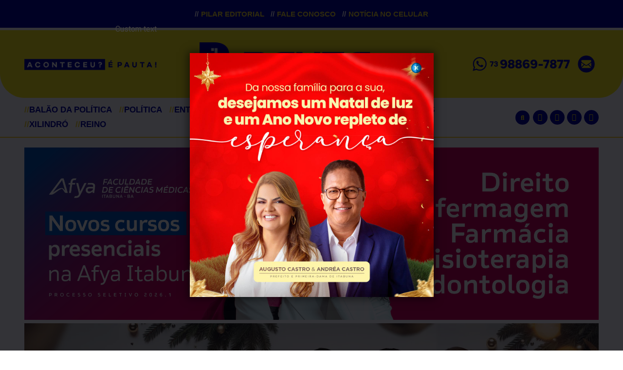

--- FILE ---
content_type: text/html; charset=UTF-8
request_url: https://pauta.blog.br/na-bahia/educacao/uneb-abre-inscricoes-para-o-vestibular-2024-isencao-pode-ser-solicitada-ate-esta-terca/
body_size: 41796
content:
<!doctype html>
<html lang="pt-BR">
<head>
	<meta charset="UTF-8">
		<meta name="viewport" content="width=device-width, initial-scale=1">
	<link rel="profile" href="http://gmpg.org/xfn/11">
	<meta name='robots' content='index, follow, max-image-preview:large, max-snippet:-1, max-video-preview:-1' />
<!-- Jetpack Site Verification Tags -->
<meta name="google-site-verification" content="HJ7HoYhCgdm-HtZYcssj8Akqy7Wl5qYBzVW220jm_EA" />

	<!-- This site is optimized with the Yoast SEO plugin v16.7 - https://yoast.com/wordpress/plugins/seo/ -->
	<title>Uneb abre inscrições para o Vestibular 2024; isenção pode ser solicitada até esta terça | Clique e leia!</title>
	<link rel="canonical" href="https://pauta.blog.br/na-bahia/educacao/uneb-abre-inscricoes-para-o-vestibular-2024-isencao-pode-ser-solicitada-ate-esta-terca/" />
	<meta property="og:locale" content="pt_BR" />
	<meta property="og:type" content="article" />
	<meta property="og:title" content="Uneb abre inscrições para o Vestibular 2024; isenção pode ser solicitada até esta terça | Clique e leia!" />
	<meta property="og:description" content="Leia em: 2 minutos A Universidade do Estado da Bahia (Uneb) iniciou, nesta segunda (18.setembro), as inscrições para o Vestibular 2024. A solicitação deverá ser realizada até o próximo dia 10 de outubro, exclusivamente, pelo site vestibular2024.uneb.br. O interessado deve acessar o site do processo seletivo, clicar em &#8220;INSCRIÇÃO ONLINE&#8221;, identificar o seu grupo de pertencimento, escolher a modalidade [&hellip;]" />
	<meta property="og:url" content="https://pauta.blog.br/na-bahia/educacao/uneb-abre-inscricoes-para-o-vestibular-2024-isencao-pode-ser-solicitada-ate-esta-terca/" />
	<meta property="og:site_name" content="Na Pauta Blog" />
	<meta property="article:publisher" content="https://www.facebook.com/pauta.blog.br" />
	<meta property="article:published_time" content="2023-09-18T13:50:55+00:00" />
	<meta property="article:modified_time" content="2023-09-18T14:57:42+00:00" />
	<meta property="og:image" content="https://pauta.blog.br/wp-content/uploads/2023/09/pauta-000000010300007.jpg" />
	<meta property="og:image:width" content="768" />
	<meta property="og:image:height" content="561" />
	<meta name="twitter:card" content="summary_large_image" />
	<meta name="twitter:creator" content="@pautablogbr" />
	<meta name="twitter:site" content="@pautablogbr" />
	<meta name="twitter:label1" content="Escrito por" />
	<meta name="twitter:data1" content="Redação" />
	<meta name="twitter:label2" content="Est. tempo de leitura" />
	<meta name="twitter:data2" content="3 minutos" />
	<script type="application/ld+json" class="yoast-schema-graph">{"@context":"https://schema.org","@graph":[{"@type":"Organization","@id":"https://pauta.blog.br/#organization","name":"Pauta.blog.br","url":"https://pauta.blog.br/","sameAs":["https://www.facebook.com/pauta.blog.br","https://www.instagram.com/pauta.blog.br","https://www.youtube.com/channel/UC_141bD78YkdaYaloPLSy9Q/about","https://twitter.com/pautablogbr"],"logo":{"@type":"ImageObject","@id":"https://pauta.blog.br/#logo","inLanguage":"pt-BR","url":"https://i1.wp.com/pauta.blog.br/wp-content/uploads/2020/12/logo-header-2.png?fit=1010%2C200&ssl=1","contentUrl":"https://i1.wp.com/pauta.blog.br/wp-content/uploads/2020/12/logo-header-2.png?fit=1010%2C200&ssl=1","width":1010,"height":200,"caption":"Pauta.blog.br"},"image":{"@id":"https://pauta.blog.br/#logo"}},{"@type":"WebSite","@id":"https://pauta.blog.br/#website","url":"https://pauta.blog.br/","name":"Na Pauta Blog","description":"Confira as principais not\u00edcias da Bahia e do interior","publisher":{"@id":"https://pauta.blog.br/#organization"},"potentialAction":[{"@type":"SearchAction","target":{"@type":"EntryPoint","urlTemplate":"https://pauta.blog.br/?s={search_term_string}"},"query-input":"required name=search_term_string"}],"inLanguage":"pt-BR"},{"@type":"ImageObject","@id":"https://pauta.blog.br/na-bahia/educacao/uneb-abre-inscricoes-para-o-vestibular-2024-isencao-pode-ser-solicitada-ate-esta-terca/#primaryimage","inLanguage":"pt-BR","url":"https://i2.wp.com/pauta.blog.br/wp-content/uploads/2023/09/pauta-000000010300007.jpg?fit=768%2C561&ssl=1","contentUrl":"https://i2.wp.com/pauta.blog.br/wp-content/uploads/2023/09/pauta-000000010300007.jpg?fit=768%2C561&ssl=1","width":768,"height":561},{"@type":"WebPage","@id":"https://pauta.blog.br/na-bahia/educacao/uneb-abre-inscricoes-para-o-vestibular-2024-isencao-pode-ser-solicitada-ate-esta-terca/#webpage","url":"https://pauta.blog.br/na-bahia/educacao/uneb-abre-inscricoes-para-o-vestibular-2024-isencao-pode-ser-solicitada-ate-esta-terca/","name":"Uneb abre inscri\u00e7\u00f5es para o Vestibular 2024; isen\u00e7\u00e3o pode ser solicitada at\u00e9 esta ter\u00e7a | Clique e leia!","isPartOf":{"@id":"https://pauta.blog.br/#website"},"primaryImageOfPage":{"@id":"https://pauta.blog.br/na-bahia/educacao/uneb-abre-inscricoes-para-o-vestibular-2024-isencao-pode-ser-solicitada-ate-esta-terca/#primaryimage"},"datePublished":"2023-09-18T13:50:55+00:00","dateModified":"2023-09-18T14:57:42+00:00","breadcrumb":{"@id":"https://pauta.blog.br/na-bahia/educacao/uneb-abre-inscricoes-para-o-vestibular-2024-isencao-pode-ser-solicitada-ate-esta-terca/#breadcrumb"},"inLanguage":"pt-BR","potentialAction":[{"@type":"ReadAction","target":["https://pauta.blog.br/na-bahia/educacao/uneb-abre-inscricoes-para-o-vestibular-2024-isencao-pode-ser-solicitada-ate-esta-terca/"]}]},{"@type":"BreadcrumbList","@id":"https://pauta.blog.br/na-bahia/educacao/uneb-abre-inscricoes-para-o-vestibular-2024-isencao-pode-ser-solicitada-ate-esta-terca/#breadcrumb","itemListElement":[{"@type":"ListItem","position":1,"name":"In\u00edcio","item":"https://pauta.blog.br/"},{"@type":"ListItem","position":2,"name":"Uneb abre inscri\u00e7\u00f5es para o Vestibular 2024; isen\u00e7\u00e3o pode ser solicitada at\u00e9 esta ter\u00e7a"}]},{"@type":"Article","@id":"https://pauta.blog.br/na-bahia/educacao/uneb-abre-inscricoes-para-o-vestibular-2024-isencao-pode-ser-solicitada-ate-esta-terca/#article","isPartOf":{"@id":"https://pauta.blog.br/na-bahia/educacao/uneb-abre-inscricoes-para-o-vestibular-2024-isencao-pode-ser-solicitada-ate-esta-terca/#webpage"},"author":{"@id":"https://pauta.blog.br/#/schema/person/e46bace0eaf000ffeaa9f5f6a139aaa3"},"headline":"Uneb abre inscri\u00e7\u00f5es para o Vestibular 2024; isen\u00e7\u00e3o pode ser solicitada at\u00e9 esta ter\u00e7a","datePublished":"2023-09-18T13:50:55+00:00","dateModified":"2023-09-18T14:57:42+00:00","mainEntityOfPage":{"@id":"https://pauta.blog.br/na-bahia/educacao/uneb-abre-inscricoes-para-o-vestibular-2024-isencao-pode-ser-solicitada-ate-esta-terca/#webpage"},"wordCount":576,"commentCount":0,"publisher":{"@id":"https://pauta.blog.br/#organization"},"image":{"@id":"https://pauta.blog.br/na-bahia/educacao/uneb-abre-inscricoes-para-o-vestibular-2024-isencao-pode-ser-solicitada-ate-esta-terca/#primaryimage"},"thumbnailUrl":"https://i2.wp.com/pauta.blog.br/wp-content/uploads/2023/09/pauta-000000010300007.jpg?fit=768%2C561&ssl=1","keywords":["Bahia","Educa\u00e7\u00e3o","Pauta","Uneb","Vestibular 2024"],"articleSection":["Educa\u00e7\u00e3o"],"inLanguage":"pt-BR","potentialAction":[{"@type":"CommentAction","name":"Comment","target":["https://pauta.blog.br/na-bahia/educacao/uneb-abre-inscricoes-para-o-vestibular-2024-isencao-pode-ser-solicitada-ate-esta-terca/#respond"]}]},{"@type":"Person","@id":"https://pauta.blog.br/#/schema/person/e46bace0eaf000ffeaa9f5f6a139aaa3","name":"Reda\u00e7\u00e3o","image":{"@type":"ImageObject","@id":"https://pauta.blog.br/#personlogo","inLanguage":"pt-BR","url":"https://secure.gravatar.com/avatar/bb73957bdde3d8317e3ef7a7f8a678ff?s=96&d=mm&r=g","contentUrl":"https://secure.gravatar.com/avatar/bb73957bdde3d8317e3ef7a7f8a678ff?s=96&d=mm&r=g","caption":"Reda\u00e7\u00e3o"},"url":"https://pauta.blog.br/colunistas/redacao-de-pauta/"}]}</script>
	<!-- / Yoast SEO plugin. -->


<link rel='dns-prefetch' href='//s.w.org' />
<link rel='dns-prefetch' href='//c0.wp.com' />
<link rel='dns-prefetch' href='//i0.wp.com' />
<link rel='dns-prefetch' href='//i1.wp.com' />
<link rel='dns-prefetch' href='//i2.wp.com' />
<link rel="alternate" type="application/rss+xml" title="Feed para Na Pauta Blog &raquo;" href="https://pauta.blog.br/feed/" />
<link rel="alternate" type="application/rss+xml" title="Feed de comentários para Na Pauta Blog &raquo;" href="https://pauta.blog.br/comments/feed/" />
<link rel="alternate" type="application/rss+xml" title="Feed de comentários para Na Pauta Blog &raquo; Uneb abre inscrições para o Vestibular 2024; isenção pode ser solicitada até esta terça" href="https://pauta.blog.br/na-bahia/educacao/uneb-abre-inscricoes-para-o-vestibular-2024-isencao-pode-ser-solicitada-ate-esta-terca/feed/" />
		<script type="text/javascript">
			window._wpemojiSettings = {"baseUrl":"https:\/\/s.w.org\/images\/core\/emoji\/13.1.0\/72x72\/","ext":".png","svgUrl":"https:\/\/s.w.org\/images\/core\/emoji\/13.1.0\/svg\/","svgExt":".svg","source":{"concatemoji":"https:\/\/pauta.blog.br\/wp-includes\/js\/wp-emoji-release.min.js?ver=5.8.12"}};
			!function(e,a,t){var n,r,o,i=a.createElement("canvas"),p=i.getContext&&i.getContext("2d");function s(e,t){var a=String.fromCharCode;p.clearRect(0,0,i.width,i.height),p.fillText(a.apply(this,e),0,0);e=i.toDataURL();return p.clearRect(0,0,i.width,i.height),p.fillText(a.apply(this,t),0,0),e===i.toDataURL()}function c(e){var t=a.createElement("script");t.src=e,t.defer=t.type="text/javascript",a.getElementsByTagName("head")[0].appendChild(t)}for(o=Array("flag","emoji"),t.supports={everything:!0,everythingExceptFlag:!0},r=0;r<o.length;r++)t.supports[o[r]]=function(e){if(!p||!p.fillText)return!1;switch(p.textBaseline="top",p.font="600 32px Arial",e){case"flag":return s([127987,65039,8205,9895,65039],[127987,65039,8203,9895,65039])?!1:!s([55356,56826,55356,56819],[55356,56826,8203,55356,56819])&&!s([55356,57332,56128,56423,56128,56418,56128,56421,56128,56430,56128,56423,56128,56447],[55356,57332,8203,56128,56423,8203,56128,56418,8203,56128,56421,8203,56128,56430,8203,56128,56423,8203,56128,56447]);case"emoji":return!s([10084,65039,8205,55357,56613],[10084,65039,8203,55357,56613])}return!1}(o[r]),t.supports.everything=t.supports.everything&&t.supports[o[r]],"flag"!==o[r]&&(t.supports.everythingExceptFlag=t.supports.everythingExceptFlag&&t.supports[o[r]]);t.supports.everythingExceptFlag=t.supports.everythingExceptFlag&&!t.supports.flag,t.DOMReady=!1,t.readyCallback=function(){t.DOMReady=!0},t.supports.everything||(n=function(){t.readyCallback()},a.addEventListener?(a.addEventListener("DOMContentLoaded",n,!1),e.addEventListener("load",n,!1)):(e.attachEvent("onload",n),a.attachEvent("onreadystatechange",function(){"complete"===a.readyState&&t.readyCallback()})),(n=t.source||{}).concatemoji?c(n.concatemoji):n.wpemoji&&n.twemoji&&(c(n.twemoji),c(n.wpemoji)))}(window,document,window._wpemojiSettings);
		</script>
		<!-- pauta.blog.br is managing ads with Advanced Ads 1.26.0 – https://wpadvancedads.com/ --><script>
			advanced_ads_ready=function(){var e,t=[],n="object"==typeof document&&document,d=n&&n.documentElement.doScroll,o="DOMContentLoaded",a=n&&(d?/^loaded|^c/:/^loaded|^i|^c/).test(n.readyState);return!a&&n&&(e=function(){for(n.removeEventListener(o,e),window.removeEventListener("load",e),a=1;e=t.shift();)e()},n.addEventListener(o,e),window.addEventListener("load",e)),function(e){a?setTimeout(e,0):t.push(e)}}();		</script>
		<style type="text/css">
img.wp-smiley,
img.emoji {
	display: inline !important;
	border: none !important;
	box-shadow: none !important;
	height: 1em !important;
	width: 1em !important;
	margin: 0 .07em !important;
	vertical-align: -0.1em !important;
	background: none !important;
	padding: 0 !important;
}
</style>
	<link rel='stylesheet' id='wp-block-library-css'  href='https://c0.wp.com/c/5.8.12/wp-includes/css/dist/block-library/style.min.css' type='text/css' media='all' />
<style id='wp-block-library-inline-css' type='text/css'>
.has-text-align-justify{text-align:justify;}
</style>
<link rel='stylesheet' id='mediaelement-css'  href='https://c0.wp.com/c/5.8.12/wp-includes/js/mediaelement/mediaelementplayer-legacy.min.css' type='text/css' media='all' />
<link rel='stylesheet' id='wp-mediaelement-css'  href='https://c0.wp.com/c/5.8.12/wp-includes/js/mediaelement/wp-mediaelement.min.css' type='text/css' media='all' />
<link rel='stylesheet' id='master-popups-css'  href='https://pauta.blog.br/wp-content/plugins/master-popups/assets/public/css/master-popups.min.css?ver=3.8.1' type='text/css' media='all' />
<link rel='stylesheet' id='mpp-font-awesome-css'  href='https://pauta.blog.br/wp-content/plugins/master-popups/assets/public/css/font-awesome.css?ver=3.8.1' type='text/css' media='all' />
<link rel='stylesheet' id='mpp-fontface-fontawesome-css'  href='https://pauta.blog.br/wp-content/plugins/master-popups/assets/public/css/mpp-fontface-fontawesome.css?ver=3.8.1' type='text/css' media='all' />
<link rel='stylesheet' id='responsive-lightbox-swipebox-css'  href='https://pauta.blog.br/wp-content/plugins/responsive-lightbox/assets/swipebox/swipebox.min.css?ver=2.3.2' type='text/css' media='all' />
<link rel='stylesheet' id='wordpress-popular-posts-css-css'  href='https://pauta.blog.br/wp-content/plugins/wordpress-popular-posts/assets/css/wpp.css?ver=5.2.4' type='text/css' media='all' />
<link rel='stylesheet' id='hello-elementor-child-style-css'  href='https://pauta.blog.br/wp-content/themes/napauta/style.css?ver=1.0.0' type='text/css' media='all' />
<link rel='stylesheet' id='hello-elementor-css'  href='https://pauta.blog.br/wp-content/themes/hello-elementor/style.min.css?ver=2.4.1' type='text/css' media='all' />
<link rel='stylesheet' id='hello-elementor-theme-style-css'  href='https://pauta.blog.br/wp-content/themes/hello-elementor/theme.min.css?ver=2.4.1' type='text/css' media='all' />
<link rel='stylesheet' id='elementor-icons-css'  href='https://pauta.blog.br/wp-content/plugins/elementor/assets/lib/eicons/css/elementor-icons.min.css?ver=5.12.0' type='text/css' media='all' />
<link rel='stylesheet' id='elementor-frontend-legacy-css'  href='https://pauta.blog.br/wp-content/plugins/elementor/assets/css/frontend-legacy.min.css?ver=3.3.1' type='text/css' media='all' />
<link rel='stylesheet' id='elementor-frontend-css'  href='https://pauta.blog.br/wp-content/plugins/elementor/assets/css/frontend.min.css?ver=3.3.1' type='text/css' media='all' />
<style id='elementor-frontend-inline-css' type='text/css'>
@font-face{font-family:eicons;src:url(https://pauta.blog.br/wp-content/plugins/elementor/assets/lib/eicons/fonts/eicons.eot?5.10.0);src:url(https://pauta.blog.br/wp-content/plugins/elementor/assets/lib/eicons/fonts/eicons.eot?5.10.0#iefix) format("embedded-opentype"),url(https://pauta.blog.br/wp-content/plugins/elementor/assets/lib/eicons/fonts/eicons.woff2?5.10.0) format("woff2"),url(https://pauta.blog.br/wp-content/plugins/elementor/assets/lib/eicons/fonts/eicons.woff?5.10.0) format("woff"),url(https://pauta.blog.br/wp-content/plugins/elementor/assets/lib/eicons/fonts/eicons.ttf?5.10.0) format("truetype"),url(https://pauta.blog.br/wp-content/plugins/elementor/assets/lib/eicons/fonts/eicons.svg?5.10.0#eicon) format("svg");font-weight:400;font-style:normal}
</style>
<link rel='stylesheet' id='elementor-post-6-css'  href='https://pauta.blog.br/wp-content/uploads/elementor/css/post-6.css?ver=1627321571' type='text/css' media='all' />
<link rel='stylesheet' id='powerpack-frontend-css'  href='https://pauta.blog.br/wp-content/plugins/powerpack-elements/assets/css/min/frontend.min.css?ver=2.2.4' type='text/css' media='all' />
<link rel='stylesheet' id='elementor-pro-css'  href='https://pauta.blog.br/wp-content/plugins/elementor-pro/assets/css/frontend.min.css?ver=3.3.4' type='text/css' media='all' />
<link rel='stylesheet' id='font-awesome-5-all-css'  href='https://pauta.blog.br/wp-content/plugins/elementor/assets/lib/font-awesome/css/all.min.css?ver=3.3.1' type='text/css' media='all' />
<link rel='stylesheet' id='font-awesome-4-shim-css'  href='https://pauta.blog.br/wp-content/plugins/elementor/assets/lib/font-awesome/css/v4-shims.min.css?ver=3.3.1' type='text/css' media='all' />
<link rel='stylesheet' id='elementor-global-css'  href='https://pauta.blog.br/wp-content/uploads/elementor/css/global.css?ver=1627321572' type='text/css' media='all' />
<link rel='stylesheet' id='elementor-post-7-css'  href='https://pauta.blog.br/wp-content/uploads/elementor/css/post-7.css?ver=1627321573' type='text/css' media='all' />
<link rel='stylesheet' id='elementor-post-1972-css'  href='https://pauta.blog.br/wp-content/uploads/elementor/css/post-1972.css?ver=1627321573' type='text/css' media='all' />
<link rel='stylesheet' id='elementor-post-2004-css'  href='https://pauta.blog.br/wp-content/uploads/elementor/css/post-2004.css?ver=1691791742' type='text/css' media='all' />
<link rel='stylesheet' id='addtoany-css'  href='https://pauta.blog.br/wp-content/plugins/add-to-any/addtoany.min.css?ver=1.15' type='text/css' media='all' />
<link rel='stylesheet' id='ecs-styles-css'  href='https://pauta.blog.br/wp-content/plugins/ele-custom-skin/assets/css/ecs-style.css?ver=3.1.1' type='text/css' media='all' />
<link rel='stylesheet' id='elementor-post-1807-css'  href='https://pauta.blog.br/wp-content/uploads/elementor/css/post-1807.css?ver=1610483963' type='text/css' media='all' />
<link rel='stylesheet' id='elementor-post-1877-css'  href='https://pauta.blog.br/wp-content/uploads/elementor/css/post-1877.css?ver=1612543229' type='text/css' media='all' />
<link rel='stylesheet' id='elementor-post-1942-css'  href='https://pauta.blog.br/wp-content/uploads/elementor/css/post-1942.css?ver=1610710973' type='text/css' media='all' />
<link rel='stylesheet' id='elementor-icons-shared-0-css'  href='https://pauta.blog.br/wp-content/plugins/elementor/assets/lib/font-awesome/css/fontawesome.min.css?ver=5.15.3' type='text/css' media='all' />
<link rel='stylesheet' id='elementor-icons-fa-brands-css'  href='https://pauta.blog.br/wp-content/plugins/elementor/assets/lib/font-awesome/css/brands.min.css?ver=5.15.3' type='text/css' media='all' />
<link rel='stylesheet' id='jetpack_css-css'  href='https://c0.wp.com/p/jetpack/9.9.3/css/jetpack.css' type='text/css' media='all' />
<script type='text/javascript' id='jquery-core-js-extra'>
/* <![CDATA[ */
var pp = {"ajax_url":"https:\/\/pauta.blog.br\/wp-admin\/admin-ajax.php"};
/* ]]> */
</script>
<script type='text/javascript' src='https://c0.wp.com/c/5.8.12/wp-includes/js/jquery/jquery.min.js' id='jquery-core-js'></script>
<script type='text/javascript' src='https://c0.wp.com/c/5.8.12/wp-includes/js/jquery/jquery-migrate.min.js' id='jquery-migrate-js'></script>
<script type='text/javascript' src='https://pauta.blog.br/wp-content/plugins/add-to-any/addtoany.min.js?ver=1.1' id='addtoany-js'></script>
<script type='text/javascript' src='https://pauta.blog.br/wp-content/plugins/responsive-lightbox/assets/swipebox/jquery.swipebox.min.js?ver=2.3.2' id='responsive-lightbox-swipebox-js'></script>
<script type='text/javascript' src='https://c0.wp.com/c/5.8.12/wp-includes/js/underscore.min.js' id='underscore-js'></script>
<script type='text/javascript' src='https://pauta.blog.br/wp-content/plugins/responsive-lightbox/assets/infinitescroll/infinite-scroll.pkgd.min.js?ver=5.8.12' id='responsive-lightbox-infinite-scroll-js'></script>
<script type='text/javascript' id='responsive-lightbox-js-extra'>
/* <![CDATA[ */
var rlArgs = {"script":"swipebox","selector":"lightbox","customEvents":"","activeGalleries":"1","animation":"1","hideCloseButtonOnMobile":"0","removeBarsOnMobile":"0","hideBars":"1","hideBarsDelay":"5000","videoMaxWidth":"1080","useSVG":"1","loopAtEnd":"0","woocommerce_gallery":"0","ajaxurl":"https:\/\/pauta.blog.br\/wp-admin\/admin-ajax.php","nonce":"6136ced738"};
/* ]]> */
</script>
<script type='text/javascript' src='https://pauta.blog.br/wp-content/plugins/responsive-lightbox/js/front.js?ver=2.3.2' id='responsive-lightbox-js'></script>
<script type='application/json' id='wpp-json'>
{"sampling_active":0,"sampling_rate":100,"ajax_url":"https:\/\/pauta.blog.br\/wp-json\/wordpress-popular-posts\/v1\/popular-posts","ID":35799,"token":"ea447a0bde","lang":0,"debug":0}
</script>
<script type='text/javascript' src='https://pauta.blog.br/wp-content/plugins/wordpress-popular-posts/assets/js/wpp.min.js?ver=5.2.4' id='wpp-js-js'></script>
<script type='text/javascript' src='https://pauta.blog.br/wp-content/plugins/elementor/assets/lib/font-awesome/js/v4-shims.min.js?ver=3.3.1' id='font-awesome-4-shim-js'></script>
<script type='text/javascript' id='ecs_ajax_load-js-extra'>
/* <![CDATA[ */
var ecs_ajax_params = {"ajaxurl":"https:\/\/pauta.blog.br\/wp-admin\/admin-ajax.php","posts":"{\"page\":0,\"name\":\"uneb-abre-inscricoes-para-o-vestibular-2024-isencao-pode-ser-solicitada-ate-esta-terca\",\"category_name\":\"na-bahia\\\/educacao\",\"error\":\"\",\"m\":\"\",\"p\":0,\"post_parent\":\"\",\"subpost\":\"\",\"subpost_id\":\"\",\"attachment\":\"\",\"attachment_id\":0,\"pagename\":\"\",\"page_id\":0,\"second\":\"\",\"minute\":\"\",\"hour\":\"\",\"day\":0,\"monthnum\":0,\"year\":0,\"w\":0,\"tag\":\"\",\"cat\":\"\",\"tag_id\":\"\",\"author\":\"\",\"author_name\":\"\",\"feed\":\"\",\"tb\":\"\",\"paged\":0,\"meta_key\":\"\",\"meta_value\":\"\",\"preview\":\"\",\"s\":\"\",\"sentence\":\"\",\"title\":\"\",\"fields\":\"\",\"menu_order\":\"\",\"embed\":\"\",\"category__in\":[],\"category__not_in\":[],\"category__and\":[],\"post__in\":[],\"post__not_in\":[],\"post_name__in\":[],\"tag__in\":[],\"tag__not_in\":[],\"tag__and\":[],\"tag_slug__in\":[],\"tag_slug__and\":[],\"post_parent__in\":[],\"post_parent__not_in\":[],\"author__in\":[],\"author__not_in\":[],\"post_type\":[\"post\",\"page\",\"e-landing-page\"],\"ignore_sticky_posts\":false,\"suppress_filters\":false,\"cache_results\":true,\"update_post_term_cache\":true,\"lazy_load_term_meta\":true,\"update_post_meta_cache\":true,\"posts_per_page\":10,\"nopaging\":false,\"comments_per_page\":\"50\",\"no_found_rows\":false,\"order\":\"DESC\"}"};
/* ]]> */
</script>
<script type='text/javascript' src='https://pauta.blog.br/wp-content/plugins/ele-custom-skin/assets/js/ecs_ajax_pagination.js?ver=3.1.1' id='ecs_ajax_load-js'></script>
<script type='text/javascript' src='https://pauta.blog.br/wp-content/plugins/ele-custom-skin/assets/js/ecs.js?ver=3.1.1' id='ecs-script-js'></script>
<link rel="https://api.w.org/" href="https://pauta.blog.br/wp-json/" /><link rel="alternate" type="application/json" href="https://pauta.blog.br/wp-json/wp/v2/posts/35799" /><link rel="EditURI" type="application/rsd+xml" title="RSD" href="https://pauta.blog.br/xmlrpc.php?rsd" />
<link rel="wlwmanifest" type="application/wlwmanifest+xml" href="https://pauta.blog.br/wp-includes/wlwmanifest.xml" /> 
<meta name="generator" content="WordPress 5.8.12" />
<link rel='shortlink' href='https://pauta.blog.br/?p=35799' />
<link rel="alternate" type="application/json+oembed" href="https://pauta.blog.br/wp-json/oembed/1.0/embed?url=https%3A%2F%2Fpauta.blog.br%2Fna-bahia%2Feducacao%2Funeb-abre-inscricoes-para-o-vestibular-2024-isencao-pode-ser-solicitada-ate-esta-terca%2F" />
<link rel="alternate" type="text/xml+oembed" href="https://pauta.blog.br/wp-json/oembed/1.0/embed?url=https%3A%2F%2Fpauta.blog.br%2Fna-bahia%2Feducacao%2Funeb-abre-inscricoes-para-o-vestibular-2024-isencao-pode-ser-solicitada-ate-esta-terca%2F&#038;format=xml" />

<script data-cfasync="false">
window.a2a_config=window.a2a_config||{};a2a_config.callbacks=[];a2a_config.overlays=[];a2a_config.templates={};a2a_localize = {
	Share: "Compartilhar",
	Save: "Salvar",
	Subscribe: "Inscrever",
	Email: "Email",
	Bookmark: "Favoritos",
	ShowAll: "Mostrar tudo",
	ShowLess: "Mostrar menos",
	FindServices: "Procurar serviço(s)",
	FindAnyServiceToAddTo: "Encontrar rapidamente qualquer serviço para",
	PoweredBy: "Serviço fornecido por",
	ShareViaEmail: "Share via email",
	SubscribeViaEmail: "Subscribe via email",
	BookmarkInYourBrowser: "Adicionar aos favoritos",
	BookmarkInstructions: "Press Ctrl+D or \u2318+D to bookmark this page",
	AddToYourFavorites: "Adicionar a favoritos",
	SendFromWebOrProgram: "Send from any email address or email program",
	EmailProgram: "Email program",
	More: "More&#8230;",
	ThanksForSharing: "Thanks for sharing!",
	ThanksForFollowing: "Thanks for following!"
};

(function(d,s,a,b){a=d.createElement(s);b=d.getElementsByTagName(s)[0];a.async=1;a.src="https://static.addtoany.com/menu/page.js";b.parentNode.insertBefore(a,b);})(document,"script");
</script>
<style type='text/css'>img#wpstats{display:none}</style>
		

<!-- MPP:MasterPopups v3.8.1 -->

<!-- MPP:MasterPopups:Header -->
<style>
/* Custom CSS*/

</style>
<script type='text/javascript'>
 var MPP_POPUP_OPTIONS = {};
 var MPP_POPUP_DISPLAY_OPTIONS = {};
</script>
<script>

</script>


<!-- MPP:MasterPopups:Header End -->

    <!-- Global site tag (gtag.js) - Google Analytics -->
<script async src="https://www.googletagmanager.com/gtag/js?id=G-QV181PT6YZ"></script>
<script>
  window.dataLayer = window.dataLayer || [];
  function gtag(){dataLayer.push(arguments);}
  gtag('js', new Date());

  gtag('config', 'G-QV181PT6YZ');
</script>
<link rel="icon" href="https://i1.wp.com/pauta.blog.br/wp-content/uploads/2020/12/favicon.png?fit=32%2C32&#038;ssl=1" sizes="32x32" />
<link rel="icon" href="https://i1.wp.com/pauta.blog.br/wp-content/uploads/2020/12/favicon.png?fit=192%2C192&#038;ssl=1" sizes="192x192" />
<link rel="apple-touch-icon" href="https://i1.wp.com/pauta.blog.br/wp-content/uploads/2020/12/favicon.png?fit=180%2C180&#038;ssl=1" />
<meta name="msapplication-TileImage" content="https://i1.wp.com/pauta.blog.br/wp-content/uploads/2020/12/favicon.png?fit=270%2C270&#038;ssl=1" />
</head>
<body class="post-template-default single single-post postid-35799 single-format-standard wp-custom-logo elementor-default elementor-kit-6 aa-prefix-divwe- elementor-page-2004">

		<div data-elementor-type="header" data-elementor-id="7" class="elementor elementor-7 elementor-location-header" data-elementor-settings="[]">
		<div class="elementor-section-wrap">
					<section class="elementor-section elementor-top-section elementor-element elementor-element-3e3f7f5 elementor-section-boxed elementor-section-height-default elementor-section-height-default" data-id="3e3f7f5" data-element_type="section" data-settings="{&quot;background_background&quot;:&quot;classic&quot;}">
						<div class="elementor-container elementor-column-gap-default">
							<div class="elementor-row">
					<div class="elementor-column elementor-col-100 elementor-top-column elementor-element elementor-element-2f70991" data-id="2f70991" data-element_type="column">
			<div class="elementor-column-wrap elementor-element-populated">
							<div class="elementor-widget-wrap">
						<div class="elementor-element elementor-element-4630cfa elementor-widget elementor-widget-pp-advanced-menu" data-id="4630cfa" data-element_type="widget" data-settings="{&quot;toggle&quot;:&quot;icon-label&quot;,&quot;layout&quot;:&quot;horizontal&quot;,&quot;show_submenu_on&quot;:&quot;hover&quot;,&quot;toggle_icon_type&quot;:&quot;hamburger&quot;}" data-widget_type="pp-advanced-menu.default">
				<div class="elementor-widget-container">
			
				<div class="pp-advanced-menu-main-wrapper pp-advanced-menu__align-center pp-advanced-menu--indicator-classic pp-advanced-menu--dropdown-tablet pp-advanced-menu--type-full-screen pp-advanced-menu__text-align-aside pp-advanced-menu--toggle pp-advanced-menu--icon-label">
		
						<nav id="pp-menu-4630cfa" class="pp-advanced-menu--main pp-advanced-menu__container pp-advanced-menu--layout-horizontal pp--pointer-none e--animation-fade" data-settings="{&quot;menu_type&quot;:&quot;full-screen&quot;,&quot;menu_id&quot;:&quot;4630cfa&quot;,&quot;breakpoint&quot;:&quot;tablet&quot;,&quot;menu_layout&quot;:&quot;horizontal&quot;,&quot;show_submenu_on&quot;:&quot;hover&quot;,&quot;onepage_menu&quot;:&quot;no&quot;,&quot;full_width&quot;:false}"><ul id="menu-menu-top-bar" class="pp-advanced-menu"><li class="menu-item menu-item-type-post_type menu-item-object-page menu-item-2195"><a href="https://pauta.blog.br/pilar-editorial/" class="pp-menu-item"><span class="divider-menu-top-bar">//</span> Pilar Editorial</a></li>
<li class="menu-item menu-item-type-custom menu-item-object-custom menu-item-17"><a href="https://pauta.blog.br/pilar-editorial/#fale-conosco" class="pp-menu-item"><span class="divider-menu-top-bar">//</span> Fale Conosco</a></li>
<li class="menu-item menu-item-type-custom menu-item-object-custom menu-item-18"><a target="_blank" rel="noopener" href="https://chat.whatsapp.com/HsaBHTVefhXJUw0jgdU47L" class="pp-menu-item"><span class="divider-menu-top-bar">//</span> Notícia no Celular</a></li>
</ul></nav>
															<div class="pp-menu-toggle pp-menu-toggle-on-tablet pp-menu-toggle-label-right">
											<div class="pp-hamburger">
							<div class="pp-hamburger-box">
																	<div class="pp-hamburger-inner"></div>
															</div>
						</div>
																							<span class="pp-menu-toggle-label">
								Editorial							</span>
															</div>
												<nav class="pp-advanced-menu--dropdown pp-menu-style-toggle pp-advanced-menu__container pp-menu-4630cfa pp-advanced-menu--indicator-classic pp-menu-full-screen" data-settings="{&quot;menu_type&quot;:&quot;full-screen&quot;,&quot;menu_id&quot;:&quot;4630cfa&quot;,&quot;breakpoint&quot;:&quot;tablet&quot;,&quot;menu_layout&quot;:&quot;horizontal&quot;,&quot;show_submenu_on&quot;:&quot;hover&quot;,&quot;onepage_menu&quot;:&quot;no&quot;,&quot;full_width&quot;:false}">
									<div class="pp-menu-close-wrap">
						<div class="pp-menu-close"></div>
					</div>
												<ul id="menu-menu-top-bar-1" class="pp-advanced-menu"><li class="menu-item menu-item-type-post_type menu-item-object-page menu-item-2195"><a href="https://pauta.blog.br/pilar-editorial/" class="pp-menu-item"><span class="divider-menu-top-bar">//</span> Pilar Editorial</a></li>
<li class="menu-item menu-item-type-custom menu-item-object-custom menu-item-17"><a href="https://pauta.blog.br/pilar-editorial/#fale-conosco" class="pp-menu-item"><span class="divider-menu-top-bar">//</span> Fale Conosco</a></li>
<li class="menu-item menu-item-type-custom menu-item-object-custom menu-item-18"><a target="_blank" rel="noopener" href="https://chat.whatsapp.com/HsaBHTVefhXJUw0jgdU47L" class="pp-menu-item"><span class="divider-menu-top-bar">//</span> Notícia no Celular</a></li>
</ul>							</nav>
							</div>
						</div>
				</div>
						</div>
					</div>
		</div>
								</div>
					</div>
		</section>
				<section class="elementor-section elementor-top-section elementor-element elementor-element-37ec250 elementor-section-boxed elementor-section-height-default elementor-section-height-default" data-id="37ec250" data-element_type="section" data-settings="{&quot;background_background&quot;:&quot;classic&quot;}">
						<div class="elementor-container elementor-column-gap-default">
							<div class="elementor-row">
					<div class="elementor-column elementor-col-33 elementor-top-column elementor-element elementor-element-8bd8f56" data-id="8bd8f56" data-element_type="column">
			<div class="elementor-column-wrap elementor-element-populated">
							<div class="elementor-widget-wrap">
						<div class="elementor-element elementor-element-f5ccbb4 elementor-widget elementor-widget-image" data-id="f5ccbb4" data-element_type="widget" data-widget_type="image.default">
				<div class="elementor-widget-container">
								<div class="elementor-image">
												<img width="787" height="64" src="https://i2.wp.com/pauta.blog.br/wp-content/uploads/2020/12/frase-header.png?fit=787%2C64&amp;ssl=1" class="attachment-full size-full" alt="" loading="lazy" srcset="https://i2.wp.com/pauta.blog.br/wp-content/uploads/2020/12/frase-header.png?w=787&amp;ssl=1 787w, https://i2.wp.com/pauta.blog.br/wp-content/uploads/2020/12/frase-header.png?resize=300%2C24&amp;ssl=1 300w, https://i2.wp.com/pauta.blog.br/wp-content/uploads/2020/12/frase-header.png?resize=768%2C62&amp;ssl=1 768w" sizes="(max-width: 787px) 100vw, 787px" data-attachment-id="2010" data-permalink="https://pauta.blog.br/?attachment_id=2010" data-orig-file="https://i2.wp.com/pauta.blog.br/wp-content/uploads/2020/12/frase-header.png?fit=787%2C64&amp;ssl=1" data-orig-size="787,64" data-comments-opened="1" data-image-meta="{&quot;aperture&quot;:&quot;0&quot;,&quot;credit&quot;:&quot;&quot;,&quot;camera&quot;:&quot;&quot;,&quot;caption&quot;:&quot;&quot;,&quot;created_timestamp&quot;:&quot;0&quot;,&quot;copyright&quot;:&quot;&quot;,&quot;focal_length&quot;:&quot;0&quot;,&quot;iso&quot;:&quot;0&quot;,&quot;shutter_speed&quot;:&quot;0&quot;,&quot;title&quot;:&quot;&quot;,&quot;orientation&quot;:&quot;0&quot;}" data-image-title="frase-header" data-image-description="" data-image-caption="" data-medium-file="https://i2.wp.com/pauta.blog.br/wp-content/uploads/2020/12/frase-header.png?fit=300%2C24&amp;ssl=1" data-large-file="https://i2.wp.com/pauta.blog.br/wp-content/uploads/2020/12/frase-header.png?fit=787%2C64&amp;ssl=1" />														</div>
						</div>
				</div>
						</div>
					</div>
		</div>
				<div class="elementor-column elementor-col-33 elementor-top-column elementor-element elementor-element-c7297e4" data-id="c7297e4" data-element_type="column">
			<div class="elementor-column-wrap elementor-element-populated">
							<div class="elementor-widget-wrap">
						<div class="elementor-element elementor-element-52b3a9b elementor-widget elementor-widget-image" data-id="52b3a9b" data-element_type="widget" data-widget_type="image.default">
				<div class="elementor-widget-container">
								<div class="elementor-image">
													<a href="https://pauta.blog.br">
							<img width="800" height="158" src="https://i1.wp.com/pauta.blog.br/wp-content/uploads/2020/12/logo-header-2.png?fit=800%2C158&amp;ssl=1" class="attachment-large size-large" alt="" loading="lazy" srcset="https://i1.wp.com/pauta.blog.br/wp-content/uploads/2020/12/logo-header-2.png?w=1010&amp;ssl=1 1010w, https://i1.wp.com/pauta.blog.br/wp-content/uploads/2020/12/logo-header-2.png?resize=300%2C59&amp;ssl=1 300w, https://i1.wp.com/pauta.blog.br/wp-content/uploads/2020/12/logo-header-2.png?resize=768%2C152&amp;ssl=1 768w" sizes="(max-width: 800px) 100vw, 800px" data-attachment-id="2009" data-permalink="https://pauta.blog.br/?attachment_id=2009" data-orig-file="https://i1.wp.com/pauta.blog.br/wp-content/uploads/2020/12/logo-header-2.png?fit=1010%2C200&amp;ssl=1" data-orig-size="1010,200" data-comments-opened="1" data-image-meta="{&quot;aperture&quot;:&quot;0&quot;,&quot;credit&quot;:&quot;&quot;,&quot;camera&quot;:&quot;&quot;,&quot;caption&quot;:&quot;&quot;,&quot;created_timestamp&quot;:&quot;0&quot;,&quot;copyright&quot;:&quot;&quot;,&quot;focal_length&quot;:&quot;0&quot;,&quot;iso&quot;:&quot;0&quot;,&quot;shutter_speed&quot;:&quot;0&quot;,&quot;title&quot;:&quot;&quot;,&quot;orientation&quot;:&quot;0&quot;}" data-image-title="logo-header-2" data-image-description="" data-image-caption="" data-medium-file="https://i1.wp.com/pauta.blog.br/wp-content/uploads/2020/12/logo-header-2.png?fit=300%2C59&amp;ssl=1" data-large-file="https://i1.wp.com/pauta.blog.br/wp-content/uploads/2020/12/logo-header-2.png?fit=800%2C158&amp;ssl=1" />								</a>
														</div>
						</div>
				</div>
						</div>
					</div>
		</div>
				<div class="elementor-column elementor-col-33 elementor-top-column elementor-element elementor-element-85c05bf" data-id="85c05bf" data-element_type="column">
			<div class="elementor-column-wrap elementor-element-populated">
							<div class="elementor-widget-wrap">
						<div class="elementor-element elementor-element-ebb0ede elementor-widget__width-initial elementor-widget elementor-widget-image" data-id="ebb0ede" data-element_type="widget" data-widget_type="image.default">
				<div class="elementor-widget-container">
								<div class="elementor-image">
													<a href="https://api.whatsapp.com/send?1=pt_BR&#038;phone=5573988697877" target="_blank">
							<img width="574" height="83" src="https://i0.wp.com/pauta.blog.br/wp-content/uploads/2020/12/zap-header.png?fit=574%2C83&amp;ssl=1" class="attachment-large size-large" alt="" loading="lazy" srcset="https://i0.wp.com/pauta.blog.br/wp-content/uploads/2020/12/zap-header.png?w=574&amp;ssl=1 574w, https://i0.wp.com/pauta.blog.br/wp-content/uploads/2020/12/zap-header.png?resize=300%2C43&amp;ssl=1 300w" sizes="(max-width: 574px) 100vw, 574px" data-attachment-id="2013" data-permalink="https://pauta.blog.br/?attachment_id=2013" data-orig-file="https://i0.wp.com/pauta.blog.br/wp-content/uploads/2020/12/zap-header.png?fit=574%2C83&amp;ssl=1" data-orig-size="574,83" data-comments-opened="1" data-image-meta="{&quot;aperture&quot;:&quot;0&quot;,&quot;credit&quot;:&quot;&quot;,&quot;camera&quot;:&quot;&quot;,&quot;caption&quot;:&quot;&quot;,&quot;created_timestamp&quot;:&quot;0&quot;,&quot;copyright&quot;:&quot;&quot;,&quot;focal_length&quot;:&quot;0&quot;,&quot;iso&quot;:&quot;0&quot;,&quot;shutter_speed&quot;:&quot;0&quot;,&quot;title&quot;:&quot;&quot;,&quot;orientation&quot;:&quot;0&quot;}" data-image-title="zap-header" data-image-description="" data-image-caption="" data-medium-file="https://i0.wp.com/pauta.blog.br/wp-content/uploads/2020/12/zap-header.png?fit=300%2C43&amp;ssl=1" data-large-file="https://i0.wp.com/pauta.blog.br/wp-content/uploads/2020/12/zap-header.png?fit=574%2C83&amp;ssl=1" />								</a>
														</div>
						</div>
				</div>
				<div class="elementor-element elementor-element-79cd6ee elementor-widget__width-initial elementor-widget-mobile__width-initial elementor-widget elementor-widget-image" data-id="79cd6ee" data-element_type="widget" data-widget_type="image.default">
				<div class="elementor-widget-container">
								<div class="elementor-image">
													<a href="mailto:pautablogbr@gmail.com">
							<img width="104" height="103" src="https://i1.wp.com/pauta.blog.br/wp-content/uploads/2020/12/email-header.png?fit=104%2C103&amp;ssl=1" class="attachment-large size-large" alt="" loading="lazy" data-attachment-id="2015" data-permalink="https://pauta.blog.br/?attachment_id=2015" data-orig-file="https://i1.wp.com/pauta.blog.br/wp-content/uploads/2020/12/email-header.png?fit=104%2C103&amp;ssl=1" data-orig-size="104,103" data-comments-opened="1" data-image-meta="{&quot;aperture&quot;:&quot;0&quot;,&quot;credit&quot;:&quot;&quot;,&quot;camera&quot;:&quot;&quot;,&quot;caption&quot;:&quot;&quot;,&quot;created_timestamp&quot;:&quot;0&quot;,&quot;copyright&quot;:&quot;&quot;,&quot;focal_length&quot;:&quot;0&quot;,&quot;iso&quot;:&quot;0&quot;,&quot;shutter_speed&quot;:&quot;0&quot;,&quot;title&quot;:&quot;&quot;,&quot;orientation&quot;:&quot;0&quot;}" data-image-title="email-header" data-image-description="" data-image-caption="" data-medium-file="https://i1.wp.com/pauta.blog.br/wp-content/uploads/2020/12/email-header.png?fit=104%2C103&amp;ssl=1" data-large-file="https://i1.wp.com/pauta.blog.br/wp-content/uploads/2020/12/email-header.png?fit=104%2C103&amp;ssl=1" />								</a>
														</div>
						</div>
				</div>
						</div>
					</div>
		</div>
								</div>
					</div>
		</section>
				<section class="elementor-section elementor-top-section elementor-element elementor-element-dc24f1a elementor-section-boxed elementor-section-height-default elementor-section-height-default" data-id="dc24f1a" data-element_type="section">
						<div class="elementor-container elementor-column-gap-default">
							<div class="elementor-row">
					<div class="elementor-column elementor-col-50 elementor-top-column elementor-element elementor-element-ea5532e" data-id="ea5532e" data-element_type="column">
			<div class="elementor-column-wrap elementor-element-populated">
							<div class="elementor-widget-wrap">
						<div class="elementor-element elementor-element-f7730d5 elementor-widget elementor-widget-pp-advanced-menu" data-id="f7730d5" data-element_type="widget" data-settings="{&quot;layout&quot;:&quot;horizontal&quot;,&quot;show_submenu_on&quot;:&quot;hover&quot;,&quot;toggle&quot;:&quot;icon&quot;,&quot;toggle_icon_type&quot;:&quot;hamburger&quot;}" data-widget_type="pp-advanced-menu.default">
				<div class="elementor-widget-container">
			
				<div class="pp-advanced-menu-main-wrapper pp-advanced-menu__align- pp-advanced-menu--indicator-classic pp-advanced-menu--dropdown-tablet pp-advanced-menu--type-off-canvas pp-advanced-menu__text-align-aside pp-advanced-menu--toggle pp-advanced-menu--icon">
		
						<nav id="pp-menu-f7730d5" class="pp-advanced-menu--main pp-advanced-menu__container pp-advanced-menu--layout-horizontal pp--pointer-none e--animation-fade" data-settings="{&quot;menu_type&quot;:&quot;off-canvas&quot;,&quot;menu_id&quot;:&quot;f7730d5&quot;,&quot;breakpoint&quot;:&quot;tablet&quot;,&quot;menu_layout&quot;:&quot;horizontal&quot;,&quot;show_submenu_on&quot;:&quot;hover&quot;,&quot;onepage_menu&quot;:&quot;no&quot;,&quot;full_width&quot;:false}"><ul id="menu-menu-principal" class="pp-advanced-menu"><li class="menu-item menu-item-type-taxonomy menu-item-object-category menu-item-10313"><a href="https://pauta.blog.br/categoria/balaodapolitica/" class="pp-menu-item"><span class="divider-menu">//</span> Balão da Política</a></li>
<li class="menu-item menu-item-type-taxonomy menu-item-object-category menu-item-2377"><a href="https://pauta.blog.br/categoria/politica/" class="pp-menu-item"><span class="divider-menu">//</span> Política</a></li>
<li class="menu-item menu-item-type-taxonomy menu-item-object-category menu-item-2376"><a href="https://pauta.blog.br/categoria/entrevistas/" class="pp-menu-item"><span class="divider-menu">//</span> Entrevistas</a></li>
<li class="menu-item menu-item-type-taxonomy menu-item-object-category menu-item-has-children menu-item-2379"><a href="https://pauta.blog.br/categoria/cidades/" class="pp-menu-item"><span class="divider-menu">//</span> Cidades</a>
<ul class="sub-menu pp-advanced-menu--dropdown">
	<li class="menu-item menu-item-type-taxonomy menu-item-object-category menu-item-2021"><a href="https://pauta.blog.br/categoria/cidades/ilheus/" class="pp-sub-item">Ilhéus</a></li>
	<li class="menu-item menu-item-type-taxonomy menu-item-object-category menu-item-2022"><a href="https://pauta.blog.br/categoria/cidades/itabuna/" class="pp-sub-item">Itabuna</a></li>
	<li class="menu-item menu-item-type-taxonomy menu-item-object-category menu-item-2019"><a href="https://pauta.blog.br/categoria/cidades/eunapolis/" class="pp-sub-item">Eunápolis</a></li>
	<li class="menu-item menu-item-type-taxonomy menu-item-object-category menu-item-2020"><a href="https://pauta.blog.br/categoria/cidades/feira-de-santana/" class="pp-sub-item">Feira de Santana</a></li>
	<li class="menu-item menu-item-type-taxonomy menu-item-object-category menu-item-2025"><a href="https://pauta.blog.br/categoria/cidades/vitoria-da-conquista/" class="pp-sub-item">Vitória da Conquista</a></li>
	<li class="menu-item menu-item-type-taxonomy menu-item-object-category menu-item-2024"><a href="https://pauta.blog.br/categoria/cidades/salvador/" class="pp-sub-item">Salvador</a></li>
</ul>
</li>
<li class="menu-item menu-item-type-taxonomy menu-item-object-category current-post-ancestor menu-item-has-children menu-item-2596"><a href="https://pauta.blog.br/categoria/na-bahia/" class="pp-menu-item"><span class="divider-menu">//</span> Bahia</a>
<ul class="sub-menu pp-advanced-menu--dropdown">
	<li class="menu-item menu-item-type-taxonomy menu-item-object-category menu-item-2028"><a href="https://pauta.blog.br/categoria/na-bahia/economia/" class="pp-sub-item">Economia</a></li>
	<li class="menu-item menu-item-type-taxonomy menu-item-object-category current-post-ancestor current-menu-parent current-post-parent menu-item-2029"><a href="https://pauta.blog.br/categoria/na-bahia/educacao/" class="pp-sub-item">Educação</a></li>
	<li class="menu-item menu-item-type-taxonomy menu-item-object-category menu-item-2031"><a href="https://pauta.blog.br/categoria/na-bahia/saude/" class="pp-sub-item">Saúde</a></li>
	<li class="menu-item menu-item-type-taxonomy menu-item-object-category menu-item-8994"><a href="https://pauta.blog.br/categoria/na-bahia/seguranca/" class="pp-sub-item">Segurança</a></li>
</ul>
</li>
<li class="menu-item menu-item-type-taxonomy menu-item-object-category menu-item-2032"><a href="https://pauta.blog.br/categoria/brasil/" class="pp-menu-item"><span class="divider-menu">//</span> Brasil</a></li>
<li class="menu-item menu-item-type-taxonomy menu-item-object-category menu-item-2383"><a href="https://pauta.blog.br/categoria/esportes/" class="pp-menu-item"><span class="divider-menu">//</span> Esportes</a></li>
<li class="menu-item menu-item-type-taxonomy menu-item-object-category menu-item-2037"><a href="https://pauta.blog.br/categoria/xilindro/" class="pp-menu-item"><span class="divider-menu">//</span> Xilindró</a></li>
<li class="menu-item menu-item-type-taxonomy menu-item-object-category menu-item-8904"><a href="https://pauta.blog.br/categoria/reino/" class="pp-menu-item"><span class="divider-menu">//</span> Reino</a></li>
</ul></nav>
															<div class="pp-menu-toggle pp-menu-toggle-on-tablet">
											<div class="pp-hamburger">
							<div class="pp-hamburger-box">
																	<div class="pp-hamburger-inner"></div>
															</div>
						</div>
														</div>
												<nav class="pp-advanced-menu--dropdown pp-menu-style-toggle pp-advanced-menu__container pp-menu-f7730d5 pp-advanced-menu--indicator-classic pp-menu-off-canvas pp-menu-off-canvas-left" data-settings="{&quot;menu_type&quot;:&quot;off-canvas&quot;,&quot;menu_id&quot;:&quot;f7730d5&quot;,&quot;breakpoint&quot;:&quot;tablet&quot;,&quot;menu_layout&quot;:&quot;horizontal&quot;,&quot;show_submenu_on&quot;:&quot;hover&quot;,&quot;onepage_menu&quot;:&quot;no&quot;,&quot;full_width&quot;:false}">
									<div class="pp-menu-close-wrap">
						<div class="pp-menu-close"></div>
					</div>
												<ul id="menu-menu-principal-1" class="pp-advanced-menu"><li class="menu-item menu-item-type-taxonomy menu-item-object-category menu-item-10313"><a href="https://pauta.blog.br/categoria/balaodapolitica/" class="pp-menu-item"><span class="divider-menu">//</span> Balão da Política</a></li>
<li class="menu-item menu-item-type-taxonomy menu-item-object-category menu-item-2377"><a href="https://pauta.blog.br/categoria/politica/" class="pp-menu-item"><span class="divider-menu">//</span> Política</a></li>
<li class="menu-item menu-item-type-taxonomy menu-item-object-category menu-item-2376"><a href="https://pauta.blog.br/categoria/entrevistas/" class="pp-menu-item"><span class="divider-menu">//</span> Entrevistas</a></li>
<li class="menu-item menu-item-type-taxonomy menu-item-object-category menu-item-has-children menu-item-2379"><a href="https://pauta.blog.br/categoria/cidades/" class="pp-menu-item"><span class="divider-menu">//</span> Cidades</a>
<ul class="sub-menu pp-advanced-menu--dropdown">
	<li class="menu-item menu-item-type-taxonomy menu-item-object-category menu-item-2021"><a href="https://pauta.blog.br/categoria/cidades/ilheus/" class="pp-sub-item">Ilhéus</a></li>
	<li class="menu-item menu-item-type-taxonomy menu-item-object-category menu-item-2022"><a href="https://pauta.blog.br/categoria/cidades/itabuna/" class="pp-sub-item">Itabuna</a></li>
	<li class="menu-item menu-item-type-taxonomy menu-item-object-category menu-item-2019"><a href="https://pauta.blog.br/categoria/cidades/eunapolis/" class="pp-sub-item">Eunápolis</a></li>
	<li class="menu-item menu-item-type-taxonomy menu-item-object-category menu-item-2020"><a href="https://pauta.blog.br/categoria/cidades/feira-de-santana/" class="pp-sub-item">Feira de Santana</a></li>
	<li class="menu-item menu-item-type-taxonomy menu-item-object-category menu-item-2025"><a href="https://pauta.blog.br/categoria/cidades/vitoria-da-conquista/" class="pp-sub-item">Vitória da Conquista</a></li>
	<li class="menu-item menu-item-type-taxonomy menu-item-object-category menu-item-2024"><a href="https://pauta.blog.br/categoria/cidades/salvador/" class="pp-sub-item">Salvador</a></li>
</ul>
</li>
<li class="menu-item menu-item-type-taxonomy menu-item-object-category current-post-ancestor menu-item-has-children menu-item-2596"><a href="https://pauta.blog.br/categoria/na-bahia/" class="pp-menu-item"><span class="divider-menu">//</span> Bahia</a>
<ul class="sub-menu pp-advanced-menu--dropdown">
	<li class="menu-item menu-item-type-taxonomy menu-item-object-category menu-item-2028"><a href="https://pauta.blog.br/categoria/na-bahia/economia/" class="pp-sub-item">Economia</a></li>
	<li class="menu-item menu-item-type-taxonomy menu-item-object-category current-post-ancestor current-menu-parent current-post-parent menu-item-2029"><a href="https://pauta.blog.br/categoria/na-bahia/educacao/" class="pp-sub-item">Educação</a></li>
	<li class="menu-item menu-item-type-taxonomy menu-item-object-category menu-item-2031"><a href="https://pauta.blog.br/categoria/na-bahia/saude/" class="pp-sub-item">Saúde</a></li>
	<li class="menu-item menu-item-type-taxonomy menu-item-object-category menu-item-8994"><a href="https://pauta.blog.br/categoria/na-bahia/seguranca/" class="pp-sub-item">Segurança</a></li>
</ul>
</li>
<li class="menu-item menu-item-type-taxonomy menu-item-object-category menu-item-2032"><a href="https://pauta.blog.br/categoria/brasil/" class="pp-menu-item"><span class="divider-menu">//</span> Brasil</a></li>
<li class="menu-item menu-item-type-taxonomy menu-item-object-category menu-item-2383"><a href="https://pauta.blog.br/categoria/esportes/" class="pp-menu-item"><span class="divider-menu">//</span> Esportes</a></li>
<li class="menu-item menu-item-type-taxonomy menu-item-object-category menu-item-2037"><a href="https://pauta.blog.br/categoria/xilindro/" class="pp-menu-item"><span class="divider-menu">//</span> Xilindró</a></li>
<li class="menu-item menu-item-type-taxonomy menu-item-object-category menu-item-8904"><a href="https://pauta.blog.br/categoria/reino/" class="pp-menu-item"><span class="divider-menu">//</span> Reino</a></li>
</ul>							</nav>
							</div>
						</div>
				</div>
						</div>
					</div>
		</div>
				<div class="elementor-column elementor-col-50 elementor-top-column elementor-element elementor-element-3d32832" data-id="3d32832" data-element_type="column">
			<div class="elementor-column-wrap elementor-element-populated">
							<div class="elementor-widget-wrap">
						<div class="elementor-element elementor-element-e895c3f elementor-search-form--skin-full_screen elementor-widget__width-initial elementor-widget elementor-widget-search-form" data-id="e895c3f" data-element_type="widget" data-settings="{&quot;skin&quot;:&quot;full_screen&quot;}" data-widget_type="search-form.default">
				<div class="elementor-widget-container">
					<form class="elementor-search-form" role="search" action="https://pauta.blog.br" method="get">
									<div class="elementor-search-form__toggle">
				<i aria-hidden="true" class="fas fa-search"></i>				<span class="elementor-screen-only">Search</span>
			</div>
						<div class="elementor-search-form__container">
								<input placeholder="Pesquisar..." class="elementor-search-form__input" type="search" name="s" title="Search" value="">
																<div class="dialog-lightbox-close-button dialog-close-button">
					<i class="eicon-close" aria-hidden="true"></i>
					<span class="elementor-screen-only">Close</span>
				</div>
							</div>
		</form>
				</div>
				</div>
				<div class="elementor-element elementor-element-65d6255 elementor-shape-circle e-grid-align-right elementor-widget__width-initial elementor-grid-0 elementor-widget elementor-widget-social-icons" data-id="65d6255" data-element_type="widget" data-widget_type="social-icons.default">
				<div class="elementor-widget-container">
					<div class="elementor-social-icons-wrapper elementor-grid">
							<span class="elementor-grid-item">
					<a class="elementor-icon elementor-social-icon elementor-social-icon-facebook elementor-repeater-item-beeafb2" href="https://www.facebook.com/pauta.blog.br" target="_blank">
						<span class="elementor-screen-only">Facebook</span>
						<i class="fab fa-facebook"></i>					</a>
				</span>
							<span class="elementor-grid-item">
					<a class="elementor-icon elementor-social-icon elementor-social-icon-twitter elementor-repeater-item-80e208b" href="https://twitter.com/pautablogbr" target="_blank">
						<span class="elementor-screen-only">Twitter</span>
						<i class="fab fa-twitter"></i>					</a>
				</span>
							<span class="elementor-grid-item">
					<a class="elementor-icon elementor-social-icon elementor-social-icon-youtube elementor-repeater-item-eb0d35a" href="https://www.youtube.com/channel/UC_141bD78YkdaYaloPLSy9Q/about" target="_blank">
						<span class="elementor-screen-only">Youtube</span>
						<i class="fab fa-youtube"></i>					</a>
				</span>
							<span class="elementor-grid-item">
					<a class="elementor-icon elementor-social-icon elementor-social-icon-instagram elementor-repeater-item-14ab4bf" href="https://www.instagram.com/pauta.blog.br" target="_blank">
						<span class="elementor-screen-only">Instagram</span>
						<i class="fab fa-instagram"></i>					</a>
				</span>
					</div>
				</div>
				</div>
						</div>
					</div>
		</div>
								</div>
					</div>
		</section>
				<section class="elementor-section elementor-top-section elementor-element elementor-element-6998dc7 menu-sticky elementor-section-boxed elementor-section-height-default elementor-section-height-default" data-id="6998dc7" data-element_type="section" data-settings="{&quot;background_background&quot;:&quot;classic&quot;,&quot;motion_fx_motion_fx_scrolling&quot;:&quot;yes&quot;,&quot;motion_fx_opacity_effect&quot;:&quot;yes&quot;,&quot;motion_fx_opacity_range&quot;:{&quot;unit&quot;:&quot;%&quot;,&quot;size&quot;:&quot;&quot;,&quot;sizes&quot;:{&quot;start&quot;:80,&quot;end&quot;:100}},&quot;sticky&quot;:&quot;top&quot;,&quot;motion_fx_opacity_direction&quot;:&quot;out-in&quot;,&quot;motion_fx_opacity_level&quot;:{&quot;unit&quot;:&quot;px&quot;,&quot;size&quot;:10,&quot;sizes&quot;:[]},&quot;motion_fx_devices&quot;:[&quot;desktop&quot;,&quot;tablet&quot;,&quot;mobile&quot;],&quot;sticky_on&quot;:[&quot;desktop&quot;,&quot;tablet&quot;,&quot;mobile&quot;],&quot;sticky_offset&quot;:0,&quot;sticky_effects_offset&quot;:0}">
						<div class="elementor-container elementor-column-gap-default">
							<div class="elementor-row">
					<div class="elementor-column elementor-col-33 elementor-top-column elementor-element elementor-element-822392d" data-id="822392d" data-element_type="column">
			<div class="elementor-column-wrap elementor-element-populated">
							<div class="elementor-widget-wrap">
						<div class="elementor-element elementor-element-2c1bf9f elementor-widget elementor-widget-pp-advanced-menu" data-id="2c1bf9f" data-element_type="widget" data-settings="{&quot;toggle&quot;:&quot;icon-label&quot;,&quot;layout&quot;:&quot;horizontal&quot;,&quot;show_submenu_on&quot;:&quot;hover&quot;,&quot;toggle_icon_type&quot;:&quot;hamburger&quot;}" data-widget_type="pp-advanced-menu.default">
				<div class="elementor-widget-container">
			
				<div class="pp-advanced-menu-main-wrapper pp-advanced-menu__align-left pp-advanced-menu--indicator-classic pp-advanced-menu--dropdown-all pp-advanced-menu--type-off-canvas pp-advanced-menu__text-align-aside pp-advanced-menu--toggle pp-advanced-menu--icon-label">
											<div class="pp-menu-toggle pp-menu-toggle-on-all pp-menu-toggle-label-left">
											<div class="pp-hamburger">
							<div class="pp-hamburger-box">
																	<div class="pp-hamburger-inner"></div>
															</div>
						</div>
																							<span class="pp-menu-toggle-label">
								// Seções							</span>
															</div>
												<nav class="pp-advanced-menu--dropdown pp-menu-style-toggle pp-advanced-menu__container pp-menu-2c1bf9f pp-advanced-menu--indicator-classic pp-menu-off-canvas pp-menu-off-canvas-left" data-settings="{&quot;menu_type&quot;:&quot;off-canvas&quot;,&quot;menu_id&quot;:&quot;2c1bf9f&quot;,&quot;breakpoint&quot;:&quot;all&quot;,&quot;menu_layout&quot;:&quot;horizontal&quot;,&quot;show_submenu_on&quot;:&quot;hover&quot;,&quot;onepage_menu&quot;:&quot;no&quot;,&quot;full_width&quot;:true}">
									<div class="pp-menu-close-wrap">
						<div class="pp-menu-close"></div>
					</div>
												<ul id="menu-menu-principal-3" class="pp-advanced-menu"><li class="menu-item menu-item-type-taxonomy menu-item-object-category menu-item-10313"><a href="https://pauta.blog.br/categoria/balaodapolitica/" class="pp-menu-item"><span class="divider-menu">//</span> Balão da Política</a></li>
<li class="menu-item menu-item-type-taxonomy menu-item-object-category menu-item-2377"><a href="https://pauta.blog.br/categoria/politica/" class="pp-menu-item"><span class="divider-menu">//</span> Política</a></li>
<li class="menu-item menu-item-type-taxonomy menu-item-object-category menu-item-2376"><a href="https://pauta.blog.br/categoria/entrevistas/" class="pp-menu-item"><span class="divider-menu">//</span> Entrevistas</a></li>
<li class="menu-item menu-item-type-taxonomy menu-item-object-category menu-item-has-children menu-item-2379"><a href="https://pauta.blog.br/categoria/cidades/" class="pp-menu-item"><span class="divider-menu">//</span> Cidades</a>
<ul class="sub-menu pp-advanced-menu--dropdown">
	<li class="menu-item menu-item-type-taxonomy menu-item-object-category menu-item-2021"><a href="https://pauta.blog.br/categoria/cidades/ilheus/" class="pp-sub-item">Ilhéus</a></li>
	<li class="menu-item menu-item-type-taxonomy menu-item-object-category menu-item-2022"><a href="https://pauta.blog.br/categoria/cidades/itabuna/" class="pp-sub-item">Itabuna</a></li>
	<li class="menu-item menu-item-type-taxonomy menu-item-object-category menu-item-2019"><a href="https://pauta.blog.br/categoria/cidades/eunapolis/" class="pp-sub-item">Eunápolis</a></li>
	<li class="menu-item menu-item-type-taxonomy menu-item-object-category menu-item-2020"><a href="https://pauta.blog.br/categoria/cidades/feira-de-santana/" class="pp-sub-item">Feira de Santana</a></li>
	<li class="menu-item menu-item-type-taxonomy menu-item-object-category menu-item-2025"><a href="https://pauta.blog.br/categoria/cidades/vitoria-da-conquista/" class="pp-sub-item">Vitória da Conquista</a></li>
	<li class="menu-item menu-item-type-taxonomy menu-item-object-category menu-item-2024"><a href="https://pauta.blog.br/categoria/cidades/salvador/" class="pp-sub-item">Salvador</a></li>
</ul>
</li>
<li class="menu-item menu-item-type-taxonomy menu-item-object-category current-post-ancestor menu-item-has-children menu-item-2596"><a href="https://pauta.blog.br/categoria/na-bahia/" class="pp-menu-item"><span class="divider-menu">//</span> Bahia</a>
<ul class="sub-menu pp-advanced-menu--dropdown">
	<li class="menu-item menu-item-type-taxonomy menu-item-object-category menu-item-2028"><a href="https://pauta.blog.br/categoria/na-bahia/economia/" class="pp-sub-item">Economia</a></li>
	<li class="menu-item menu-item-type-taxonomy menu-item-object-category current-post-ancestor current-menu-parent current-post-parent menu-item-2029"><a href="https://pauta.blog.br/categoria/na-bahia/educacao/" class="pp-sub-item">Educação</a></li>
	<li class="menu-item menu-item-type-taxonomy menu-item-object-category menu-item-2031"><a href="https://pauta.blog.br/categoria/na-bahia/saude/" class="pp-sub-item">Saúde</a></li>
	<li class="menu-item menu-item-type-taxonomy menu-item-object-category menu-item-8994"><a href="https://pauta.blog.br/categoria/na-bahia/seguranca/" class="pp-sub-item">Segurança</a></li>
</ul>
</li>
<li class="menu-item menu-item-type-taxonomy menu-item-object-category menu-item-2032"><a href="https://pauta.blog.br/categoria/brasil/" class="pp-menu-item"><span class="divider-menu">//</span> Brasil</a></li>
<li class="menu-item menu-item-type-taxonomy menu-item-object-category menu-item-2383"><a href="https://pauta.blog.br/categoria/esportes/" class="pp-menu-item"><span class="divider-menu">//</span> Esportes</a></li>
<li class="menu-item menu-item-type-taxonomy menu-item-object-category menu-item-2037"><a href="https://pauta.blog.br/categoria/xilindro/" class="pp-menu-item"><span class="divider-menu">//</span> Xilindró</a></li>
<li class="menu-item menu-item-type-taxonomy menu-item-object-category menu-item-8904"><a href="https://pauta.blog.br/categoria/reino/" class="pp-menu-item"><span class="divider-menu">//</span> Reino</a></li>
</ul>							</nav>
							</div>
						</div>
				</div>
						</div>
					</div>
		</div>
				<div class="elementor-column elementor-col-33 elementor-top-column elementor-element elementor-element-8133992" data-id="8133992" data-element_type="column">
			<div class="elementor-column-wrap elementor-element-populated">
							<div class="elementor-widget-wrap">
						<div class="elementor-element elementor-element-b4f5ef4 elementor-widget elementor-widget-image" data-id="b4f5ef4" data-element_type="widget" data-widget_type="image.default">
				<div class="elementor-widget-container">
								<div class="elementor-image">
													<a href="https://pauta.blog.br">
							<img width="800" height="158" src="https://i1.wp.com/pauta.blog.br/wp-content/uploads/2020/12/logo-header-2.png?fit=800%2C158&amp;ssl=1" class="attachment-large size-large" alt="" loading="lazy" srcset="https://i1.wp.com/pauta.blog.br/wp-content/uploads/2020/12/logo-header-2.png?w=1010&amp;ssl=1 1010w, https://i1.wp.com/pauta.blog.br/wp-content/uploads/2020/12/logo-header-2.png?resize=300%2C59&amp;ssl=1 300w, https://i1.wp.com/pauta.blog.br/wp-content/uploads/2020/12/logo-header-2.png?resize=768%2C152&amp;ssl=1 768w" sizes="(max-width: 800px) 100vw, 800px" data-attachment-id="2009" data-permalink="https://pauta.blog.br/?attachment_id=2009" data-orig-file="https://i1.wp.com/pauta.blog.br/wp-content/uploads/2020/12/logo-header-2.png?fit=1010%2C200&amp;ssl=1" data-orig-size="1010,200" data-comments-opened="1" data-image-meta="{&quot;aperture&quot;:&quot;0&quot;,&quot;credit&quot;:&quot;&quot;,&quot;camera&quot;:&quot;&quot;,&quot;caption&quot;:&quot;&quot;,&quot;created_timestamp&quot;:&quot;0&quot;,&quot;copyright&quot;:&quot;&quot;,&quot;focal_length&quot;:&quot;0&quot;,&quot;iso&quot;:&quot;0&quot;,&quot;shutter_speed&quot;:&quot;0&quot;,&quot;title&quot;:&quot;&quot;,&quot;orientation&quot;:&quot;0&quot;}" data-image-title="logo-header-2" data-image-description="" data-image-caption="" data-medium-file="https://i1.wp.com/pauta.blog.br/wp-content/uploads/2020/12/logo-header-2.png?fit=300%2C59&amp;ssl=1" data-large-file="https://i1.wp.com/pauta.blog.br/wp-content/uploads/2020/12/logo-header-2.png?fit=800%2C158&amp;ssl=1" />								</a>
														</div>
						</div>
				</div>
						</div>
					</div>
		</div>
				<div class="elementor-column elementor-col-33 elementor-top-column elementor-element elementor-element-e8c545b" data-id="e8c545b" data-element_type="column">
			<div class="elementor-column-wrap elementor-element-populated">
							<div class="elementor-widget-wrap">
						<div class="elementor-element elementor-element-3b1d483 elementor-search-form--skin-full_screen elementor-widget elementor-widget-search-form" data-id="3b1d483" data-element_type="widget" data-settings="{&quot;skin&quot;:&quot;full_screen&quot;}" data-widget_type="search-form.default">
				<div class="elementor-widget-container">
					<form class="elementor-search-form" role="search" action="https://pauta.blog.br" method="get">
									<div class="elementor-search-form__toggle">
				<i aria-hidden="true" class="fas fa-search"></i>				<span class="elementor-screen-only">Search</span>
			</div>
						<div class="elementor-search-form__container">
								<input placeholder="Pesquisar..." class="elementor-search-form__input" type="search" name="s" title="Search" value="">
																<div class="dialog-lightbox-close-button dialog-close-button">
					<i class="eicon-close" aria-hidden="true"></i>
					<span class="elementor-screen-only">Close</span>
				</div>
							</div>
		</form>
				</div>
				</div>
						</div>
					</div>
		</div>
								</div>
					</div>
		</section>
				</div>
		</div>
				<div data-elementor-type="single-post" data-elementor-id="2004" class="elementor elementor-2004 elementor-location-single post-35799 post type-post status-publish format-standard has-post-thumbnail hentry category-educacao tag-bahia tag-educacao tag-pauta tag-uneb tag-vestibular-2024" data-elementor-settings="[]">
		<div class="elementor-section-wrap">
					<section class="elementor-section elementor-top-section elementor-element elementor-element-91f91be elementor-section-boxed elementor-section-height-default elementor-section-height-default" data-id="91f91be" data-element_type="section">
						<div class="elementor-container elementor-column-gap-default">
							<div class="elementor-row">
					<div class="elementor-column elementor-col-100 elementor-top-column elementor-element elementor-element-431cd29" data-id="431cd29" data-element_type="column">
			<div class="elementor-column-wrap elementor-element-populated">
							<div class="elementor-widget-wrap">
						<div class="elementor-element elementor-element-4da6bf3 elementor-widget elementor-widget-wp-widget-advads_ad_widget" data-id="4da6bf3" data-element_type="widget" data-widget_type="wp-widget-advads_ad_widget.default">
				<div class="elementor-widget-container">
			<a href="https://itabuna.afya.com.br/" target="_blank"><img src="https://i0.wp.com/pauta.blog.br/wp-content/uploads/2025/11/IMG_5897.png?fit=8250%2C2475&#038;ssl=1" alt=""  width="8250" height="2475"   /></a><a href="https://www.instagram.com/brunobileco?igsh=MWdyZHMxZ2FvNHYxeA==" target="_blank"><img src="https://i1.wp.com/pauta.blog.br/wp-content/uploads/2025/11/IMG_5934.jpeg?fit=2116%2C691&#038;ssl=1" alt=""  width="2116" height="691"   /></a>		</div>
				</div>
						</div>
					</div>
		</div>
								</div>
					</div>
		</section>
				<section class="elementor-section elementor-top-section elementor-element elementor-element-977621b elementor-section-boxed elementor-section-height-default elementor-section-height-default" data-id="977621b" data-element_type="section">
						<div class="elementor-container elementor-column-gap-default">
							<div class="elementor-row">
					<div class="elementor-column elementor-col-100 elementor-top-column elementor-element elementor-element-c21d148" data-id="c21d148" data-element_type="column">
			<div class="elementor-column-wrap elementor-element-populated">
							<div class="elementor-widget-wrap">
						<div class="elementor-element elementor-element-c74c95b elementor-widget elementor-widget-wp-widget-advads_ad_widget" data-id="c74c95b" data-element_type="widget" data-widget_type="wp-widget-advads_ad_widget.default">
				<div class="elementor-widget-container">
			<a href="https://api.whatsapp.com/send?1=pt_BR&#038;phone=5573999046621" target="_blank"><img src="https://i2.wp.com/pauta.blog.br/wp-content/uploads/2023/01/pauta-scaled.gif?fit=2560%2C489&#038;ssl=1" alt=""  width="2560" height="489"   /></a><img src="https://i1.wp.com/pauta.blog.br/wp-content/uploads/2025/11/IMG_5362.gif?fit=728%2C90&#038;ssl=1" alt=""  width="728" height="90"   /><a href="https://www.ilheus.ba.gov.br/" target="_blank"><img src="https://i2.wp.com/pauta.blog.br/wp-content/uploads/2026/01/PMI_BANNER-728X90_FEIRASAUDE.gif?fit=728%2C90&#038;ssl=1" alt=""  width="728" height="90"   /></a><a href="https://www.instagram.com/p/DTMJOGzjrF-/" target="_blank"><img src="https://i1.wp.com/pauta.blog.br/wp-content/uploads/2026/01/IMG_8448.png?fit=728%2C90&#038;ssl=1" alt=""  width="728" height="90"   /></a><a href="https://urucuca.ba.gov.br/" target="_blank"><img src="https://i1.wp.com/pauta.blog.br/wp-content/uploads/2024/10/2200X400PX-PAUTABLOG-ezgif.com-video-to-gif-converter-2-1.gif?fit=800%2C145&#038;ssl=1" alt=""  width="800" height="145"   /></a>		</div>
				</div>
						</div>
					</div>
		</div>
								</div>
					</div>
		</section>
				<section class="elementor-section elementor-top-section elementor-element elementor-element-669dd29 elementor-section-boxed elementor-section-height-default elementor-section-height-default" data-id="669dd29" data-element_type="section">
						<div class="elementor-container elementor-column-gap-default">
							<div class="elementor-row">
					<div class="elementor-column elementor-col-66 elementor-top-column elementor-element elementor-element-4338c4b" data-id="4338c4b" data-element_type="column">
			<div class="elementor-column-wrap elementor-element-populated">
							<div class="elementor-widget-wrap">
								</div>
					</div>
		</div>
				<div class="elementor-column elementor-col-33 elementor-top-column elementor-element elementor-element-04f2f0e elementor-hidden-phone" data-id="04f2f0e" data-element_type="column">
			<div class="elementor-column-wrap elementor-element-populated">
							<div class="elementor-widget-wrap">
								</div>
					</div>
		</div>
								</div>
					</div>
		</section>
				<section class="elementor-section elementor-top-section elementor-element elementor-element-6a612fc elementor-section-boxed elementor-section-height-default elementor-section-height-default" data-id="6a612fc" data-element_type="section">
						<div class="elementor-container elementor-column-gap-default">
							<div class="elementor-row">
					<div class="elementor-column elementor-col-66 elementor-top-column elementor-element elementor-element-a9476e5" data-id="a9476e5" data-element_type="column">
			<div class="elementor-column-wrap elementor-element-populated">
							<div class="elementor-widget-wrap">
						<div class="elementor-element elementor-element-550e684 elementor-widget elementor-widget-heading" data-id="550e684" data-element_type="widget" data-widget_type="heading.default">
				<div class="elementor-widget-container">
			<h2 class="elementor-heading-title elementor-size-default">//<a href="https://pauta.blog.br/categoria/na-bahia/educacao/" rel="tag">Educação</a></h2>		</div>
				</div>
				<div class="elementor-element elementor-element-b531149 elementor-widget elementor-widget-theme-post-title elementor-page-title elementor-widget-heading" data-id="b531149" data-element_type="widget" data-widget_type="theme-post-title.default">
				<div class="elementor-widget-container">
			<h1 class="elementor-heading-title elementor-size-default">Uneb abre inscrições para o Vestibular 2024; isenção pode ser solicitada até esta terça</h1>		</div>
				</div>
				<div class="elementor-element elementor-element-8ec2531 elementor-widget elementor-widget-theme-post-featured-image elementor-widget-image" data-id="8ec2531" data-element_type="widget" data-widget_type="theme-post-featured-image.default">
				<div class="elementor-widget-container">
								<div class="elementor-image">
												<img width="768" height="561" src="https://i2.wp.com/pauta.blog.br/wp-content/uploads/2023/09/pauta-000000010300007.jpg?fit=768%2C561&amp;ssl=1" class="attachment-large size-large" alt="" loading="lazy" srcset="https://i2.wp.com/pauta.blog.br/wp-content/uploads/2023/09/pauta-000000010300007.jpg?w=768&amp;ssl=1 768w, https://i2.wp.com/pauta.blog.br/wp-content/uploads/2023/09/pauta-000000010300007.jpg?resize=300%2C219&amp;ssl=1 300w" sizes="(max-width: 768px) 100vw, 768px" data-attachment-id="35800" data-permalink="https://pauta.blog.br/na-bahia/educacao/uneb-abre-inscricoes-para-o-vestibular-2024-isencao-pode-ser-solicitada-ate-esta-terca/attachment/pauta-000000010300007/" data-orig-file="https://i2.wp.com/pauta.blog.br/wp-content/uploads/2023/09/pauta-000000010300007.jpg?fit=768%2C561&amp;ssl=1" data-orig-size="768,561" data-comments-opened="1" data-image-meta="{&quot;aperture&quot;:&quot;0&quot;,&quot;credit&quot;:&quot;&quot;,&quot;camera&quot;:&quot;&quot;,&quot;caption&quot;:&quot;&quot;,&quot;created_timestamp&quot;:&quot;0&quot;,&quot;copyright&quot;:&quot;&quot;,&quot;focal_length&quot;:&quot;0&quot;,&quot;iso&quot;:&quot;0&quot;,&quot;shutter_speed&quot;:&quot;0&quot;,&quot;title&quot;:&quot;&quot;,&quot;orientation&quot;:&quot;1&quot;}" data-image-title="pauta 000000010300007" data-image-description="" data-image-caption="" data-medium-file="https://i2.wp.com/pauta.blog.br/wp-content/uploads/2023/09/pauta-000000010300007.jpg?fit=300%2C219&amp;ssl=1" data-large-file="https://i2.wp.com/pauta.blog.br/wp-content/uploads/2023/09/pauta-000000010300007.jpg?fit=768%2C561&amp;ssl=1" />														</div>
						</div>
				</div>
				<div class="elementor-element elementor-element-f090560 elementor-widget elementor-widget-heading" data-id="f090560" data-element_type="widget" data-widget_type="heading.default">
				<div class="elementor-widget-container">
			<h2 class="elementor-heading-title elementor-size-default">As provas serão aplicadas nos dias 10 e 11 de dezembro // Foto de Mateus Pereira</h2>		</div>
				</div>
				<div class="elementor-element elementor-element-f514ff4 elementor-widget-divider--view-line elementor-widget elementor-widget-divider" data-id="f514ff4" data-element_type="widget" data-widget_type="divider.default">
				<div class="elementor-widget-container">
					<div class="elementor-divider">
			<span class="elementor-divider-separator">
						</span>
		</div>
				</div>
				</div>
				<div class="elementor-element elementor-element-d03aa7a elementor-widget elementor-widget-post-info" data-id="d03aa7a" data-element_type="widget" data-widget_type="post-info.default">
				<div class="elementor-widget-container">
					<ul class="elementor-inline-items elementor-icon-list-items elementor-post-info">
					<li class="elementor-icon-list-item elementor-repeater-item-b75e704 elementor-inline-item" itemprop="author">
						<a href="https://pauta.blog.br/colunistas/redacao-de-pauta/">
														<span class="elementor-icon-list-text elementor-post-info__item elementor-post-info__item--type-author">
										Redação					</span>
									</a>
				</li>
				<li class="elementor-icon-list-item elementor-repeater-item-401b6f4 elementor-inline-item" itemprop="datePublished">
						<a href="https://pauta.blog.br/2023/09/18/">
														<span class="elementor-icon-list-text elementor-post-info__item elementor-post-info__item--type-date">
							<span class="elementor-post-info__item-prefix">em</span>
										18/set/2023					</span>
									</a>
				</li>
				<li class="elementor-icon-list-item elementor-repeater-item-87832ce elementor-inline-item">
													<span class="elementor-icon-list-text elementor-post-info__item elementor-post-info__item--type-time">
							<span class="elementor-post-info__item-prefix">, às</span>
										10:50 am					</span>
								</li>
				</ul>
				</div>
				</div>
				<div class="elementor-element elementor-element-02db0ea elementor-widget elementor-widget-theme-post-content" data-id="02db0ea" data-element_type="widget" data-widget_type="theme-post-content.default">
				<div class="elementor-widget-container">
			<span class="rt-reading-time" style="display: block;"><span class="rt-label rt-prefix">Leia em: </span> <span class="rt-time">2</span> <span class="rt-label rt-postfix">minutos</span></span><p>A Universidade do Estado da Bahia (Uneb) iniciou, nesta segunda (18.setembro), as inscrições para o Vestibular 2024. A solicitação deverá ser realizada até o próximo dia 10 de outubro, exclusivamente, pelo site <a href="http://vestibular2024.uneb.br"><span style="color: #3366ff;"><strong>vestibular2024.uneb.br</strong></span></a>.</p>
<p>O interessado deve acessar o site do processo seletivo, clicar em &#8220;INSCRIÇÃO ONLINE&#8221;, identificar o seu grupo de pertencimento, escolher a modalidade de ensino desejada, primeira e segunda opções de curso, língua estrangeira, optar ou não pelas cotas e definir local onde realizará as provas. A taxa é de R$ 90 e deve ser paga até a data apresentada pelo boleto bancário.</p>
<p>Estão sendo ofertadas 7.114 vagas para o processo seletivo, sendo 4.114 para cursos de graduação na modalidade presencial, outras 3.000 oportunidades para os cursos na modalidade a distância, das quais 1.800 vagas são oferecidas pela instituição, 450 para cursos tecnológicos e 750 pelo Sistema Universidade Aberta do Brasil (UAB).</p>
<p>Conforme o edital de seleção, será feita a reserva de 40% do total de vagas para negros. A política de cotas da universidade também prevê o direito a 5% de sobrevagas para indígenas; quilombolas; ciganos; transexuais, travestis e transgêneros; pessoas com deficiência, com transtorno do espectro autista e com altas habilidades. Cada grupo contará com essa porcentagem em todos os cursos.</p>
<p>Estão habilitados a concorrer às vagas ou sobrevagas reservadas, os candidatos que autodeclarem fazer parte dos grupos citados; tenham cursado todo o Ensino Fundamental II e todo o Ensino Médio exclusivamente em escola pública; registrem o valor máximo de renda bruta familiar e que se enquadrem nos requisitos previstos pelo edital do processo seletivo.</p>
<p>A relação de cursos, quadro de vagas, informações sobre as provas, documentação exigida e cronograma da seleção constam no edital do Vestibular UNEB 2024.</p>
<h2><span style="color: #3366ff;"><strong>Isenção da taxa de inscrição</strong></span></h2>
<p>Também estão abertas as inscrições para concessão de isenção do pagamento da taxa de inscrição no Processo Seletivo Vestibular 2024. A solicitação para isenção deverá ser realizada até esta terça (19.setembro).</p>
<p>De acordo com o edital de isenção, podem ser beneficiados candidatos concluintes ou egressos do Ensino Médio, em estabelecimento de ensino das redes públicas da Bahia ou municipais do estado, ou que tenham cursado o Ensino Médio através de Exames Supletivos ou curso equivalente, também das redes públicas de Salvador ou de cidades do interior baiano.</p>
<p>O benefício também poderá ser requerido por servidores das Universidades Públicas Estaduais (UNEB, UEFS, UESC, UESB) ou seus filhos, cônjuges e dependentes judiciais de primeiro grau.</p>
<p>A relação dos candidatos selecionados na primeira etapa do Programa de Isenção será divulgada no dia 21 de setembro, no site do Vestibular UNEB 2024. Esses deverão se apresentar para a segunda etapa, nos dias 25 e 26 do mesmo mês, portando original e cópia dos documentos exigidos. A relação final dos beneficiados será divulgada até o dia 5 de outubro.</p>
<p>O candidato que solicitou e não foi contemplado com a isenção, mas, desejar realizar as provas do processo seletivo deverá, no período de inscrição, acessar o módulo de consulta no site do vestibular, utilizando o seu código ou CPF e data de nascimento, e imprimir o boleto para realizar o pagamento da taxa. <strong><img data-attachment-id="5727" data-permalink="https://pauta.blog.br/artigos/o-chanceler-governo-bolsonaro-e-o-novo-coronavirus/attachment/p5/" data-orig-file="https://i1.wp.com/pauta.blog.br/wp-content/uploads/2021/02/p5.png?fit=11%2C16&amp;ssl=1" data-orig-size="11,16" data-comments-opened="1" data-image-meta="{&quot;aperture&quot;:&quot;0&quot;,&quot;credit&quot;:&quot;&quot;,&quot;camera&quot;:&quot;&quot;,&quot;caption&quot;:&quot;&quot;,&quot;created_timestamp&quot;:&quot;0&quot;,&quot;copyright&quot;:&quot;&quot;,&quot;focal_length&quot;:&quot;0&quot;,&quot;iso&quot;:&quot;0&quot;,&quot;shutter_speed&quot;:&quot;0&quot;,&quot;title&quot;:&quot;&quot;,&quot;orientation&quot;:&quot;0&quot;}" data-image-title="p5" data-image-description="" data-image-caption="" data-medium-file="https://i1.wp.com/pauta.blog.br/wp-content/uploads/2021/02/p5.png?fit=11%2C16&amp;ssl=1" data-large-file="https://i1.wp.com/pauta.blog.br/wp-content/uploads/2021/02/p5.png?fit=11%2C16&amp;ssl=1" loading="lazy" class="alignnone wp-image-5727" src="https://i1.wp.com/pauta.blog.br/wp-content/uploads/2021/02/p5.png?resize=10%2C15&amp;ssl=1" alt="" width="10" height="15" data-attachment-id="5727" data-permalink="https://pauta.blog.br/artigos/o-chanceler-governo-bolsonaro-e-o-novo-coronavirus/attachment/p5/" data-orig-file="https://i1.wp.com/pauta.blog.br/wp-content/uploads/2021/02/p5.png?fit=11%2C16&amp;ssl=1" data-orig-size="11,16" data-comments-opened="1" data-image-meta="{&quot;aperture&quot;:&quot;0&quot;,&quot;credit&quot;:&quot;&quot;,&quot;camera&quot;:&quot;&quot;,&quot;caption&quot;:&quot;&quot;,&quot;created_timestamp&quot;:&quot;0&quot;,&quot;copyright&quot;:&quot;&quot;,&quot;focal_length&quot;:&quot;0&quot;,&quot;iso&quot;:&quot;0&quot;,&quot;shutter_speed&quot;:&quot;0&quot;,&quot;title&quot;:&quot;&quot;,&quot;orientation&quot;:&quot;0&quot;}" data-image-title="p5" data-image-description="" data-image-caption="" data-medium-file="https://i1.wp.com/pauta.blog.br/wp-content/uploads/2021/02/p5.png?fit=11%2C16&amp;ssl=1" data-large-file="https://i1.wp.com/pauta.blog.br/wp-content/uploads/2021/02/p5.png?fit=11%2C16&amp;ssl=1" /></strong></p>
<div class="addtoany_share_save_container addtoany_content addtoany_content_bottom"><div class="a2a_kit a2a_kit_size_32 addtoany_list" data-a2a-url="https://pauta.blog.br/na-bahia/educacao/uneb-abre-inscricoes-para-o-vestibular-2024-isencao-pode-ser-solicitada-ate-esta-terca/" data-a2a-title="Uneb abre inscrições para o Vestibular 2024; isenção pode ser solicitada até esta terça"><a class="a2a_button_facebook" href="https://www.addtoany.com/add_to/facebook?linkurl=https%3A%2F%2Fpauta.blog.br%2Fna-bahia%2Feducacao%2Funeb-abre-inscricoes-para-o-vestibular-2024-isencao-pode-ser-solicitada-ate-esta-terca%2F&amp;linkname=Uneb%20abre%20inscri%C3%A7%C3%B5es%20para%20o%20Vestibular%202024%3B%20isen%C3%A7%C3%A3o%20pode%20ser%20solicitada%20at%C3%A9%20esta%20ter%C3%A7a" title="Facebook" rel="nofollow noopener" target="_blank"></a><a class="a2a_button_twitter" href="https://www.addtoany.com/add_to/twitter?linkurl=https%3A%2F%2Fpauta.blog.br%2Fna-bahia%2Feducacao%2Funeb-abre-inscricoes-para-o-vestibular-2024-isencao-pode-ser-solicitada-ate-esta-terca%2F&amp;linkname=Uneb%20abre%20inscri%C3%A7%C3%B5es%20para%20o%20Vestibular%202024%3B%20isen%C3%A7%C3%A3o%20pode%20ser%20solicitada%20at%C3%A9%20esta%20ter%C3%A7a" title="Twitter" rel="nofollow noopener" target="_blank"></a><a class="a2a_button_email" href="https://www.addtoany.com/add_to/email?linkurl=https%3A%2F%2Fpauta.blog.br%2Fna-bahia%2Feducacao%2Funeb-abre-inscricoes-para-o-vestibular-2024-isencao-pode-ser-solicitada-ate-esta-terca%2F&amp;linkname=Uneb%20abre%20inscri%C3%A7%C3%B5es%20para%20o%20Vestibular%202024%3B%20isen%C3%A7%C3%A3o%20pode%20ser%20solicitada%20at%C3%A9%20esta%20ter%C3%A7a" title="Email" rel="nofollow noopener" target="_blank"></a><a class="a2a_button_whatsapp" href="https://www.addtoany.com/add_to/whatsapp?linkurl=https%3A%2F%2Fpauta.blog.br%2Fna-bahia%2Feducacao%2Funeb-abre-inscricoes-para-o-vestibular-2024-isencao-pode-ser-solicitada-ate-esta-terca%2F&amp;linkname=Uneb%20abre%20inscri%C3%A7%C3%B5es%20para%20o%20Vestibular%202024%3B%20isen%C3%A7%C3%A3o%20pode%20ser%20solicitada%20at%C3%A9%20esta%20ter%C3%A7a" title="WhatsApp" rel="nofollow noopener" target="_blank"></a></div></div>		</div>
				</div>
				<div class="elementor-element elementor-element-13ef829 elementor-widget elementor-widget-text-editor" data-id="13ef829" data-element_type="widget" data-widget_type="text-editor.default">
				<div class="elementor-widget-container">
								<div class="elementor-text-editor elementor-clearfix">
					<strong>Tags: </strong><a href="https://pauta.blog.br/tag/bahia/" rel="tag">Bahia</a>, <a href="https://pauta.blog.br/tag/educacao/" rel="tag">Educação</a>, <a href="https://pauta.blog.br/tag/pauta/" rel="tag">Pauta</a>, <a href="https://pauta.blog.br/tag/uneb/" rel="tag">Uneb</a>, <a href="https://pauta.blog.br/tag/vestibular-2024/" rel="tag">Vestibular 2024</a>					</div>
						</div>
				</div>
				<div class="elementor-element elementor-element-210c7cd elementor-position-left elementor-vertical-align-middle error-post-loop elementor-widget elementor-widget-image-box" data-id="210c7cd" data-element_type="widget" data-widget_type="image-box.default">
				<div class="elementor-widget-container">
			<div class="elementor-image-box-wrapper"><figure class="elementor-image-box-img"><a href="mailto:erramos@pauta.blog.br"><img width="120" height="121" src="https://i2.wp.com/pauta.blog.br/wp-content/uploads/2020/12/error-post.png?fit=120%2C121&amp;ssl=1" class="attachment-full size-full" alt="" loading="lazy" data-attachment-id="1925" data-permalink="https://pauta.blog.br/?attachment_id=1925" data-orig-file="https://i2.wp.com/pauta.blog.br/wp-content/uploads/2020/12/error-post.png?fit=120%2C121&amp;ssl=1" data-orig-size="120,121" data-comments-opened="1" data-image-meta="{&quot;aperture&quot;:&quot;0&quot;,&quot;credit&quot;:&quot;&quot;,&quot;camera&quot;:&quot;&quot;,&quot;caption&quot;:&quot;&quot;,&quot;created_timestamp&quot;:&quot;0&quot;,&quot;copyright&quot;:&quot;&quot;,&quot;focal_length&quot;:&quot;0&quot;,&quot;iso&quot;:&quot;0&quot;,&quot;shutter_speed&quot;:&quot;0&quot;,&quot;title&quot;:&quot;&quot;,&quot;orientation&quot;:&quot;0&quot;}" data-image-title="error-post" data-image-description="" data-image-caption="" data-medium-file="https://i2.wp.com/pauta.blog.br/wp-content/uploads/2020/12/error-post.png?fit=120%2C121&amp;ssl=1" data-large-file="https://i2.wp.com/pauta.blog.br/wp-content/uploads/2020/12/error-post.png?fit=120%2C121&amp;ssl=1" /></a></figure><div class="elementor-image-box-content"><h3 class="elementor-image-box-title"><a href="mailto:erramos@pauta.blog.br">Erramos em quê? <span>erramos@pauta.blog.br</span></a></h3></div></div>		</div>
				</div>
						</div>
					</div>
		</div>
				<div class="elementor-column elementor-col-33 elementor-top-column elementor-element elementor-element-a255c16" data-id="a255c16" data-element_type="column">
			<div class="elementor-column-wrap elementor-element-populated">
							<div class="elementor-widget-wrap">
						<div class="elementor-element elementor-element-7367e48 elementor-position-left elementor-vertical-align-middle elementor-widget elementor-widget-image-box" data-id="7367e48" data-element_type="widget" data-widget_type="image-box.default">
				<div class="elementor-widget-container">
			<div class="elementor-image-box-wrapper"><figure class="elementor-image-box-img"><img width="108" height="120" src="https://i2.wp.com/pauta.blog.br/wp-content/uploads/2021/01/icone-noticias-mais-lidas.png?fit=108%2C120&amp;ssl=1" class="attachment-full size-full" alt="" loading="lazy" data-attachment-id="2145" data-permalink="https://pauta.blog.br/na-pauta/attachment/icone-noticias-mais-lidas/" data-orig-file="https://i2.wp.com/pauta.blog.br/wp-content/uploads/2021/01/icone-noticias-mais-lidas.png?fit=108%2C120&amp;ssl=1" data-orig-size="108,120" data-comments-opened="1" data-image-meta="{&quot;aperture&quot;:&quot;0&quot;,&quot;credit&quot;:&quot;&quot;,&quot;camera&quot;:&quot;&quot;,&quot;caption&quot;:&quot;&quot;,&quot;created_timestamp&quot;:&quot;0&quot;,&quot;copyright&quot;:&quot;&quot;,&quot;focal_length&quot;:&quot;0&quot;,&quot;iso&quot;:&quot;0&quot;,&quot;shutter_speed&quot;:&quot;0&quot;,&quot;title&quot;:&quot;&quot;,&quot;orientation&quot;:&quot;0&quot;}" data-image-title="icone-noticias-mais-lidas" data-image-description="" data-image-caption="" data-medium-file="https://i2.wp.com/pauta.blog.br/wp-content/uploads/2021/01/icone-noticias-mais-lidas.png?fit=108%2C120&amp;ssl=1" data-large-file="https://i2.wp.com/pauta.blog.br/wp-content/uploads/2021/01/icone-noticias-mais-lidas.png?fit=108%2C120&amp;ssl=1" /></figure><div class="elementor-image-box-content"><h3 class="elementor-image-box-title">Notícias mais lidas</h3></div></div>		</div>
				</div>
				<div class="elementor-element elementor-element-2ed8bb2 elementor-widget elementor-widget-wp-widget-wpp" data-id="2ed8bb2" data-element_type="widget" data-widget_type="wp-widget-wpp.default">
				<div class="elementor-widget-container">
			

<!-- cached -->
<!-- WordPress Popular Posts -->
<ol class="mais-lidas-widget"><li><h2 class="entry-title"><a href="https://pauta.blog.br/cidades/vitoria-da-conquista/vitoria-da-conquista%e2%9d%97crianca-de-4-anos-morre-depois-de-ficar-ferida-em-incendio/" title="VITÓRIA DA CONQUISTA❗Criança de 4 anos morre depois de ficar ferida em incêndio">VITÓRIA DA CONQUISTA❗Criança de 4 anos morre depois de ficar ferida em incêndio</a></h2></li>
<li><h2 class="entry-title"><a href="https://pauta.blog.br/na-bahia/avaliacao-do-governo%e2%9d%97pesquisa-atlas-intel-coloca-jeronimo-rodrigues-como-o-11o-governador-melhor-avaliado-desaprovacao-e-de-45/" title="AVALIAÇÃO DO GOVERNO❗Pesquisa Atlas/Intel coloca Jerônimo Rodrigues como o 11º governador melhor avaliado; desaprovação é de 45%">AVALIAÇÃO DO GOVERNO❗Pesquisa Atlas/Intel coloca Jerônimo Rodrigues como o 11º governador melhor avaliado; desaprovação é de 45%</a></h2></li>
<li><h2 class="entry-title"><a href="https://pauta.blog.br/cidades/itabuna/itabuna%e2%9d%97prefeitura-define-horario-de-expediente-durante-o-carnaval-antecipado-2026/" title="ITABUNA❗Prefeitura define horário de expediente durante o Carnaval Antecipado 2026">ITABUNA❗Prefeitura define horário de expediente durante o Carnaval Antecipado 2026</a></h2></li>
<li><h2 class="entry-title"><a href="https://pauta.blog.br/na-bahia/esporte%e2%9d%97municipios-aprovam-copa-cacau-2026-durante-assembleia-do-cds-litoral-sul/" title="ESPORTE❗Municípios aprovam Copa Cacau 2026 durante assembleia do CDS Litoral Sul">ESPORTE❗Municípios aprovam Copa Cacau 2026 durante assembleia do CDS Litoral Sul</a></h2></li>
<li><h2 class="entry-title"><a href="https://pauta.blog.br/esportes/rally-dos-mares-realiza-sua-12a-edicao-promovendo-esporte-e-ecoturismo-nas-praias-de-itacare/" title="Rally dos Mares realiza sua 12ª edição promovendo esporte e ecoturismo nas praias de Itacaré">Rally dos Mares realiza sua 12ª edição promovendo esporte e ecoturismo nas praias de Itacaré</a></h2></li>
</ol>

		</div>
				</div>
				<div class="elementor-element elementor-element-f670b9c elementor-position-left elementor-vertical-align-middle elementor-widget elementor-widget-image-box" data-id="f670b9c" data-element_type="widget" data-widget_type="image-box.default">
				<div class="elementor-widget-container">
			<div class="elementor-image-box-wrapper"><figure class="elementor-image-box-img"><img width="152" height="134" src="https://i0.wp.com/pauta.blog.br/wp-content/uploads/2021/01/icone-outros-assuntos.png?fit=152%2C134&amp;ssl=1" class="attachment-full size-full" alt="" loading="lazy" data-attachment-id="2146" data-permalink="https://pauta.blog.br/na-pauta/attachment/icone-outros-assuntos/" data-orig-file="https://i0.wp.com/pauta.blog.br/wp-content/uploads/2021/01/icone-outros-assuntos.png?fit=152%2C134&amp;ssl=1" data-orig-size="152,134" data-comments-opened="1" data-image-meta="{&quot;aperture&quot;:&quot;0&quot;,&quot;credit&quot;:&quot;&quot;,&quot;camera&quot;:&quot;&quot;,&quot;caption&quot;:&quot;&quot;,&quot;created_timestamp&quot;:&quot;0&quot;,&quot;copyright&quot;:&quot;&quot;,&quot;focal_length&quot;:&quot;0&quot;,&quot;iso&quot;:&quot;0&quot;,&quot;shutter_speed&quot;:&quot;0&quot;,&quot;title&quot;:&quot;&quot;,&quot;orientation&quot;:&quot;0&quot;}" data-image-title="icone-outros-assuntos" data-image-description="" data-image-caption="" data-medium-file="https://i0.wp.com/pauta.blog.br/wp-content/uploads/2021/01/icone-outros-assuntos.png?fit=152%2C134&amp;ssl=1" data-large-file="https://i0.wp.com/pauta.blog.br/wp-content/uploads/2021/01/icone-outros-assuntos.png?fit=152%2C134&amp;ssl=1" /></figure><div class="elementor-image-box-content"><h3 class="elementor-image-box-title">Outros assuntos</h3></div></div>		</div>
				</div>
				<div class="elementor-element elementor-element-3873275 elementor-widget elementor-widget-pp-advanced-menu" data-id="3873275" data-element_type="widget" id="menu-outros-assuntos" data-settings="{&quot;layout&quot;:&quot;vertical&quot;,&quot;show_submenu_on&quot;:&quot;hover&quot;,&quot;toggle&quot;:&quot;icon&quot;,&quot;toggle_icon_type&quot;:&quot;hamburger&quot;}" data-widget_type="pp-advanced-menu.default">
				<div class="elementor-widget-container">
			
				<div class="pp-advanced-menu-main-wrapper pp-advanced-menu__align- pp-advanced-menu--indicator-classic pp-advanced-menu--dropdown-tablet pp-advanced-menu--type-default pp-advanced-menu__text-align-aside pp-advanced-menu--toggle pp-advanced-menu--icon">
		
						<nav id="pp-menu-3873275" class="pp-advanced-menu--main pp-advanced-menu__container pp-advanced-menu--layout-vertical pp--pointer-underline e--animation-fade" data-settings="{&quot;menu_type&quot;:&quot;default&quot;,&quot;menu_id&quot;:&quot;3873275&quot;,&quot;breakpoint&quot;:&quot;tablet&quot;,&quot;menu_layout&quot;:&quot;vertical&quot;,&quot;show_submenu_on&quot;:&quot;hover&quot;,&quot;onepage_menu&quot;:&quot;no&quot;,&quot;full_width&quot;:false}"><ul id="menu-outros-assuntos" class="pp-advanced-menu sm-vertical"><li class="menu-item menu-item-type-taxonomy menu-item-object-post_tag menu-item-3149"><a href="https://pauta.blog.br/tag/adab/" class="pp-menu-item">ADAB</a></li>
<li class="menu-item menu-item-type-taxonomy menu-item-object-post_tag menu-item-3150"><a href="https://pauta.blog.br/tag/agricultura/" class="pp-menu-item">Agricultura</a></li>
<li class="menu-item menu-item-type-taxonomy menu-item-object-post_tag menu-item-3151"><a href="https://pauta.blog.br/tag/almadina/" class="pp-menu-item">Almadina</a></li>
<li class="menu-item menu-item-type-taxonomy menu-item-object-post_tag menu-item-3152"><a href="https://pauta.blog.br/tag/arataca/" class="pp-menu-item">Arataca</a></li>
<li class="menu-item menu-item-type-taxonomy menu-item-object-post_tag menu-item-3153"><a href="https://pauta.blog.br/tag/arnold-coelho/" class="pp-menu-item">Arnold Coelho</a></li>
<li class="menu-item menu-item-type-taxonomy menu-item-object-post_tag menu-item-3156"><a href="https://pauta.blog.br/tag/bahia/" class="pp-menu-item">Bahia</a></li>
<li class="menu-item menu-item-type-taxonomy menu-item-object-post_tag menu-item-3157"><a href="https://pauta.blog.br/tag/baianao/" class="pp-menu-item">Baianão</a></li>
<li class="menu-item menu-item-type-taxonomy menu-item-object-post_tag menu-item-3158"><a href="https://pauta.blog.br/tag/banco-do-brasil/" class="pp-menu-item">Banco do Brasil</a></li>
<li class="menu-item menu-item-type-taxonomy menu-item-object-post_tag menu-item-3159"><a href="https://pauta.blog.br/tag/bom-jesus-da-lapa/" class="pp-menu-item">Bom Jesus da Lapa</a></li>
<li class="menu-item menu-item-type-taxonomy menu-item-object-post_tag menu-item-3160"><a href="https://pauta.blog.br/tag/brasil/" class="pp-menu-item">Brasil</a></li>
<li class="menu-item menu-item-type-taxonomy menu-item-object-post_tag menu-item-3161"><a href="https://pauta.blog.br/tag/caixa/" class="pp-menu-item">Caixa</a></li>
<li class="menu-item menu-item-type-taxonomy menu-item-object-post_tag menu-item-3162"><a href="https://pauta.blog.br/tag/camacan/" class="pp-menu-item">Camacan</a></li>
<li class="menu-item menu-item-type-taxonomy menu-item-object-post_tag menu-item-3164"><a href="https://pauta.blog.br/tag/canaveieiras/" class="pp-menu-item">Canaveieiras</a></li>
<li class="menu-item menu-item-type-taxonomy menu-item-object-post_tag menu-item-3167"><a href="https://pauta.blog.br/tag/cnh/" class="pp-menu-item">CNH</a></li>
<li class="menu-item menu-item-type-taxonomy menu-item-object-post_tag menu-item-3168"><a href="https://pauta.blog.br/tag/coelba/" class="pp-menu-item">Coelba</a></li>
<li class="menu-item menu-item-type-taxonomy menu-item-object-post_tag menu-item-3170"><a href="https://pauta.blog.br/tag/concurso/" class="pp-menu-item">Concurso</a></li>
<li class="menu-item menu-item-type-taxonomy menu-item-object-post_tag menu-item-3171"><a href="https://pauta.blog.br/tag/covid/" class="pp-menu-item">Covid</a></li>
<li class="menu-item menu-item-type-taxonomy menu-item-object-post_tag menu-item-3173"><a href="https://pauta.blog.br/tag/cultura/" class="pp-menu-item">Cultura</a></li>
<li class="menu-item menu-item-type-taxonomy menu-item-object-post_tag menu-item-3174"><a href="https://pauta.blog.br/tag/dem/" class="pp-menu-item">DEM</a></li>
<li class="menu-item menu-item-type-taxonomy menu-item-object-post_tag menu-item-3176"><a href="https://pauta.blog.br/tag/detran/" class="pp-menu-item">Detran</a></li>
<li class="menu-item menu-item-type-taxonomy menu-item-object-post_tag menu-item-3177"><a href="https://pauta.blog.br/tag/digital/" class="pp-menu-item">Digital</a></li>
<li class="menu-item menu-item-type-taxonomy menu-item-object-post_tag menu-item-3179"><a href="https://pauta.blog.br/tag/economia/" class="pp-menu-item">Economia</a></li>
<li class="menu-item menu-item-type-taxonomy menu-item-object-post_tag menu-item-3180"><a href="https://pauta.blog.br/tag/educacao/" class="pp-menu-item">Educação</a></li>
<li class="menu-item menu-item-type-taxonomy menu-item-object-post_tag menu-item-3181"><a href="https://pauta.blog.br/tag/embasa/" class="pp-menu-item">Embasa</a></li>
<li class="menu-item menu-item-type-taxonomy menu-item-object-post_tag menu-item-3182"><a href="https://pauta.blog.br/tag/enem/" class="pp-menu-item">Enem</a></li>
<li class="menu-item menu-item-type-taxonomy menu-item-object-post_tag menu-item-3183"><a href="https://pauta.blog.br/tag/esporte/" class="pp-menu-item">Esporte</a></li>
<li class="menu-item menu-item-type-taxonomy menu-item-object-post_tag menu-item-3184"><a href="https://pauta.blog.br/tag/eunapolis/" class="pp-menu-item">Eunápolis</a></li>
<li class="menu-item menu-item-type-taxonomy menu-item-object-post_tag menu-item-3185"><a href="https://pauta.blog.br/tag/exemplo-de-vida/" class="pp-menu-item">Exemplo de Vida</a></li>
<li class="menu-item menu-item-type-taxonomy menu-item-object-post_tag menu-item-3186"><a href="https://pauta.blog.br/tag/faculdade/" class="pp-menu-item">Faculdade</a></li>
<li class="menu-item menu-item-type-taxonomy menu-item-object-post_tag menu-item-3187"><a href="https://pauta.blog.br/tag/febre-aftosa/" class="pp-menu-item">Febre Aftosa</a></li>
<li class="menu-item menu-item-type-taxonomy menu-item-object-post_tag menu-item-3188"><a href="https://pauta.blog.br/tag/feira-de-santana/" class="pp-menu-item">Feira de Santana</a></li>
<li class="menu-item menu-item-type-taxonomy menu-item-object-post_tag menu-item-3189"><a href="https://pauta.blog.br/tag/futebol/" class="pp-menu-item">Futebol</a></li>
<li class="menu-item menu-item-type-taxonomy menu-item-object-post_tag menu-item-3190"><a href="https://pauta.blog.br/tag/governo-da-bahia/" class="pp-menu-item">Governo da Bahia</a></li>
<li class="menu-item menu-item-type-taxonomy menu-item-object-post_tag menu-item-3191"><a href="https://pauta.blog.br/tag/havan/" class="pp-menu-item">Havan</a></li>
<li class="menu-item menu-item-type-taxonomy menu-item-object-post_tag menu-item-3192"><a href="https://pauta.blog.br/tag/ibicarai/" class="pp-menu-item">Ibicaraí</a></li>
<li class="menu-item menu-item-type-taxonomy menu-item-object-post_tag menu-item-3193"><a href="https://pauta.blog.br/tag/ibicui/" class="pp-menu-item">Ibicuí</a></li>
<li class="menu-item menu-item-type-taxonomy menu-item-object-post_tag menu-item-3194"><a href="https://pauta.blog.br/tag/ilheus/" class="pp-menu-item">Ilhéus</a></li>
<li class="menu-item menu-item-type-taxonomy menu-item-object-post_tag menu-item-3198"><a href="https://pauta.blog.br/tag/itabuna/" class="pp-menu-item">Itabuna</a></li>
<li class="menu-item menu-item-type-taxonomy menu-item-object-post_tag menu-item-3250"><a href="https://pauta.blog.br/tag/itambe/" class="pp-menu-item">Itambé</a></li>
<li class="menu-item menu-item-type-taxonomy menu-item-object-post_tag menu-item-3251"><a href="https://pauta.blog.br/tag/itape/" class="pp-menu-item">Itapé</a></li>
<li class="menu-item menu-item-type-taxonomy menu-item-object-post_tag menu-item-3252"><a href="https://pauta.blog.br/tag/itapetinga/" class="pp-menu-item">Itapetinga</a></li>
<li class="menu-item menu-item-type-taxonomy menu-item-object-post_tag menu-item-3253"><a href="https://pauta.blog.br/tag/itarantim/" class="pp-menu-item">Itarantim</a></li>
<li class="menu-item menu-item-type-taxonomy menu-item-object-post_tag menu-item-3255"><a href="https://pauta.blog.br/tag/jequie/" class="pp-menu-item">Jequié</a></li>
<li class="menu-item menu-item-type-taxonomy menu-item-object-post_tag menu-item-3256"><a href="https://pauta.blog.br/tag/joao-dourado/" class="pp-menu-item">João Dourado</a></li>
<li class="menu-item menu-item-type-taxonomy menu-item-object-post_tag menu-item-3257"><a href="https://pauta.blog.br/tag/jussari/" class="pp-menu-item">Jussari</a></li>
<li class="menu-item menu-item-type-taxonomy menu-item-object-post_tag menu-item-3258"><a href="https://pauta.blog.br/tag/justica/" class="pp-menu-item">Justiça</a></li>
<li class="menu-item menu-item-type-taxonomy menu-item-object-post_tag menu-item-3259"><a href="https://pauta.blog.br/tag/lazer/" class="pp-menu-item">Lazer</a></li>
<li class="menu-item menu-item-type-taxonomy menu-item-object-post_tag menu-item-3260"><a href="https://pauta.blog.br/tag/luis-eduardo-magalhaes/" class="pp-menu-item">Luís Eduardo Magalhães</a></li>
<li class="menu-item menu-item-type-taxonomy menu-item-object-post_tag menu-item-3261"><a href="https://pauta.blog.br/tag/mdb/" class="pp-menu-item">MDB</a></li>
<li class="menu-item menu-item-type-taxonomy menu-item-object-post_tag menu-item-3262"><a href="https://pauta.blog.br/tag/meio-ambiente/" class="pp-menu-item">Meio Ambiente</a></li>
<li class="menu-item menu-item-type-taxonomy menu-item-object-post_tag menu-item-3263"><a href="https://pauta.blog.br/tag/miss/" class="pp-menu-item">Miss</a></li>
<li class="menu-item menu-item-type-taxonomy menu-item-object-post_tag menu-item-3264"><a href="https://pauta.blog.br/tag/municipios/" class="pp-menu-item">Municípios</a></li>
<li class="menu-item menu-item-type-taxonomy menu-item-object-post_tag menu-item-3267"><a href="https://pauta.blog.br/tag/pcdob/" class="pp-menu-item">PCdoB</a></li>
<li class="menu-item menu-item-type-taxonomy menu-item-object-post_tag menu-item-3268"><a href="https://pauta.blog.br/tag/pl/" class="pp-menu-item">PL</a></li>
<li class="menu-item menu-item-type-taxonomy menu-item-object-post_tag menu-item-3270"><a href="https://pauta.blog.br/tag/pm-bahia/" class="pp-menu-item">PM Bahia</a></li>
<li class="menu-item menu-item-type-taxonomy menu-item-object-post_tag menu-item-3271"><a href="https://pauta.blog.br/tag/policia/" class="pp-menu-item">Polícia</a></li>
<li class="menu-item menu-item-type-taxonomy menu-item-object-post_tag menu-item-3272"><a href="https://pauta.blog.br/tag/policia-federal/" class="pp-menu-item">Polícia Federal</a></li>
<li class="menu-item menu-item-type-taxonomy menu-item-object-post_tag menu-item-3273"><a href="https://pauta.blog.br/tag/politica/" class="pp-menu-item">Política</a></li>
<li class="menu-item menu-item-type-taxonomy menu-item-object-post_tag menu-item-3274"><a href="https://pauta.blog.br/tag/porto-seguro/" class="pp-menu-item">Porto Seguro</a></li>
<li class="menu-item menu-item-type-taxonomy menu-item-object-post_tag menu-item-3275"><a href="https://pauta.blog.br/tag/pp/" class="pp-menu-item">PP</a></li>
<li class="menu-item menu-item-type-taxonomy menu-item-object-post_tag menu-item-3279"><a href="https://pauta.blog.br/tag/prefeitura/" class="pp-menu-item">Prefeitura</a></li>
<li class="menu-item menu-item-type-taxonomy menu-item-object-post_tag menu-item-3280"><a href="https://pauta.blog.br/tag/prf/" class="pp-menu-item">PRF</a></li>
<li class="menu-item menu-item-type-taxonomy menu-item-object-post_tag menu-item-3281"><a href="https://pauta.blog.br/tag/profissao/" class="pp-menu-item">Profissão</a></li>
<li class="menu-item menu-item-type-taxonomy menu-item-object-post_tag menu-item-3283"><a href="https://pauta.blog.br/tag/psd/" class="pp-menu-item">PSD</a></li>
<li class="menu-item menu-item-type-taxonomy menu-item-object-post_tag menu-item-3284"><a href="https://pauta.blog.br/tag/pt/" class="pp-menu-item">PT</a></li>
<li class="menu-item menu-item-type-taxonomy menu-item-object-post_tag menu-item-3285"><a href="https://pauta.blog.br/tag/ptc/" class="pp-menu-item">PTC</a></li>
<li class="menu-item menu-item-type-taxonomy menu-item-object-post_tag menu-item-3286"><a href="https://pauta.blog.br/tag/republicanos/" class="pp-menu-item">Republicanos</a></li>
<li class="menu-item menu-item-type-taxonomy menu-item-object-post_tag menu-item-3287"><a href="https://pauta.blog.br/tag/rio-de-janeiro/" class="pp-menu-item">Rio de Janeiro</a></li>
<li class="menu-item menu-item-type-taxonomy menu-item-object-post_tag menu-item-3290"><a href="https://pauta.blog.br/tag/salvador/" class="pp-menu-item">Salvador</a></li>
<li class="menu-item menu-item-type-taxonomy menu-item-object-post_tag menu-item-3291"><a href="https://pauta.blog.br/tag/santo-antonio-de-jesus/" class="pp-menu-item">Santo Antônio de Jesus</a></li>
<li class="menu-item menu-item-type-taxonomy menu-item-object-post_tag menu-item-3292"><a href="https://pauta.blog.br/tag/saude/" class="pp-menu-item">Saúde</a></li>
<li class="menu-item menu-item-type-taxonomy menu-item-object-post_tag menu-item-3293"><a href="https://pauta.blog.br/tag/seguranca/" class="pp-menu-item">Segurança</a></li>
<li class="menu-item menu-item-type-taxonomy menu-item-object-post_tag menu-item-3294"><a href="https://pauta.blog.br/tag/serie-a/" class="pp-menu-item">Série A</a></li>
<li class="menu-item menu-item-type-taxonomy menu-item-object-post_tag menu-item-3295"><a href="https://pauta.blog.br/tag/stf/" class="pp-menu-item">STF</a></li>
<li class="menu-item menu-item-type-taxonomy menu-item-object-post_tag menu-item-3296"><a href="https://pauta.blog.br/tag/teixeira-de-freitas/" class="pp-menu-item">Teixeira de Freitas</a></li>
<li class="menu-item menu-item-type-taxonomy menu-item-object-post_tag menu-item-3298"><a href="https://pauta.blog.br/tag/transito/" class="pp-menu-item">Trânsito</a></li>
<li class="menu-item menu-item-type-taxonomy menu-item-object-post_tag menu-item-3299"><a href="https://pauta.blog.br/tag/transporte/" class="pp-menu-item">Transporte</a></li>
<li class="menu-item menu-item-type-taxonomy menu-item-object-post_tag menu-item-3300"><a href="https://pauta.blog.br/tag/ufsb/" class="pp-menu-item">UFSB</a></li>
<li class="menu-item menu-item-type-taxonomy menu-item-object-post_tag menu-item-3301"><a href="https://pauta.blog.br/tag/una/" class="pp-menu-item">Una</a></li>
<li class="menu-item menu-item-type-taxonomy menu-item-object-post_tag menu-item-3302"><a href="https://pauta.blog.br/tag/valenca/" class="pp-menu-item">Valença</a></li>
<li class="menu-item menu-item-type-taxonomy menu-item-object-post_tag menu-item-3305"><a href="https://pauta.blog.br/tag/vitoria-da-conquista/" class="pp-menu-item">Vitória da Conquista</a></li>
<li class="menu-item menu-item-type-taxonomy menu-item-object-post_tag menu-item-3306"><a href="https://pauta.blog.br/tag/wagner-vs-neto/" class="pp-menu-item">Wagner vs Neto</a></li>
<li class="menu-item menu-item-type-taxonomy menu-item-object-post_tag menu-item-3307"><a href="https://pauta.blog.br/tag/xilindro/" class="pp-menu-item">Xilindró</a></li>
</ul></nav>
															<div class="pp-menu-toggle pp-menu-toggle-on-tablet">
											<div class="pp-hamburger">
							<div class="pp-hamburger-box">
																	<div class="pp-hamburger-inner"></div>
															</div>
						</div>
														</div>
												<nav class="pp-advanced-menu--dropdown pp-menu-style-toggle pp-advanced-menu__container pp-menu-3873275 pp-menu-default" data-settings="{&quot;menu_type&quot;:&quot;default&quot;,&quot;menu_id&quot;:&quot;3873275&quot;,&quot;breakpoint&quot;:&quot;tablet&quot;,&quot;menu_layout&quot;:&quot;vertical&quot;,&quot;show_submenu_on&quot;:&quot;hover&quot;,&quot;onepage_menu&quot;:&quot;no&quot;,&quot;full_width&quot;:false}">
												<ul id="menu-outros-assuntos-1" class="pp-advanced-menu sm-vertical"><li class="menu-item menu-item-type-taxonomy menu-item-object-post_tag menu-item-3149"><a href="https://pauta.blog.br/tag/adab/" class="pp-menu-item">ADAB</a></li>
<li class="menu-item menu-item-type-taxonomy menu-item-object-post_tag menu-item-3150"><a href="https://pauta.blog.br/tag/agricultura/" class="pp-menu-item">Agricultura</a></li>
<li class="menu-item menu-item-type-taxonomy menu-item-object-post_tag menu-item-3151"><a href="https://pauta.blog.br/tag/almadina/" class="pp-menu-item">Almadina</a></li>
<li class="menu-item menu-item-type-taxonomy menu-item-object-post_tag menu-item-3152"><a href="https://pauta.blog.br/tag/arataca/" class="pp-menu-item">Arataca</a></li>
<li class="menu-item menu-item-type-taxonomy menu-item-object-post_tag menu-item-3153"><a href="https://pauta.blog.br/tag/arnold-coelho/" class="pp-menu-item">Arnold Coelho</a></li>
<li class="menu-item menu-item-type-taxonomy menu-item-object-post_tag menu-item-3156"><a href="https://pauta.blog.br/tag/bahia/" class="pp-menu-item">Bahia</a></li>
<li class="menu-item menu-item-type-taxonomy menu-item-object-post_tag menu-item-3157"><a href="https://pauta.blog.br/tag/baianao/" class="pp-menu-item">Baianão</a></li>
<li class="menu-item menu-item-type-taxonomy menu-item-object-post_tag menu-item-3158"><a href="https://pauta.blog.br/tag/banco-do-brasil/" class="pp-menu-item">Banco do Brasil</a></li>
<li class="menu-item menu-item-type-taxonomy menu-item-object-post_tag menu-item-3159"><a href="https://pauta.blog.br/tag/bom-jesus-da-lapa/" class="pp-menu-item">Bom Jesus da Lapa</a></li>
<li class="menu-item menu-item-type-taxonomy menu-item-object-post_tag menu-item-3160"><a href="https://pauta.blog.br/tag/brasil/" class="pp-menu-item">Brasil</a></li>
<li class="menu-item menu-item-type-taxonomy menu-item-object-post_tag menu-item-3161"><a href="https://pauta.blog.br/tag/caixa/" class="pp-menu-item">Caixa</a></li>
<li class="menu-item menu-item-type-taxonomy menu-item-object-post_tag menu-item-3162"><a href="https://pauta.blog.br/tag/camacan/" class="pp-menu-item">Camacan</a></li>
<li class="menu-item menu-item-type-taxonomy menu-item-object-post_tag menu-item-3164"><a href="https://pauta.blog.br/tag/canaveieiras/" class="pp-menu-item">Canaveieiras</a></li>
<li class="menu-item menu-item-type-taxonomy menu-item-object-post_tag menu-item-3167"><a href="https://pauta.blog.br/tag/cnh/" class="pp-menu-item">CNH</a></li>
<li class="menu-item menu-item-type-taxonomy menu-item-object-post_tag menu-item-3168"><a href="https://pauta.blog.br/tag/coelba/" class="pp-menu-item">Coelba</a></li>
<li class="menu-item menu-item-type-taxonomy menu-item-object-post_tag menu-item-3170"><a href="https://pauta.blog.br/tag/concurso/" class="pp-menu-item">Concurso</a></li>
<li class="menu-item menu-item-type-taxonomy menu-item-object-post_tag menu-item-3171"><a href="https://pauta.blog.br/tag/covid/" class="pp-menu-item">Covid</a></li>
<li class="menu-item menu-item-type-taxonomy menu-item-object-post_tag menu-item-3173"><a href="https://pauta.blog.br/tag/cultura/" class="pp-menu-item">Cultura</a></li>
<li class="menu-item menu-item-type-taxonomy menu-item-object-post_tag menu-item-3174"><a href="https://pauta.blog.br/tag/dem/" class="pp-menu-item">DEM</a></li>
<li class="menu-item menu-item-type-taxonomy menu-item-object-post_tag menu-item-3176"><a href="https://pauta.blog.br/tag/detran/" class="pp-menu-item">Detran</a></li>
<li class="menu-item menu-item-type-taxonomy menu-item-object-post_tag menu-item-3177"><a href="https://pauta.blog.br/tag/digital/" class="pp-menu-item">Digital</a></li>
<li class="menu-item menu-item-type-taxonomy menu-item-object-post_tag menu-item-3179"><a href="https://pauta.blog.br/tag/economia/" class="pp-menu-item">Economia</a></li>
<li class="menu-item menu-item-type-taxonomy menu-item-object-post_tag menu-item-3180"><a href="https://pauta.blog.br/tag/educacao/" class="pp-menu-item">Educação</a></li>
<li class="menu-item menu-item-type-taxonomy menu-item-object-post_tag menu-item-3181"><a href="https://pauta.blog.br/tag/embasa/" class="pp-menu-item">Embasa</a></li>
<li class="menu-item menu-item-type-taxonomy menu-item-object-post_tag menu-item-3182"><a href="https://pauta.blog.br/tag/enem/" class="pp-menu-item">Enem</a></li>
<li class="menu-item menu-item-type-taxonomy menu-item-object-post_tag menu-item-3183"><a href="https://pauta.blog.br/tag/esporte/" class="pp-menu-item">Esporte</a></li>
<li class="menu-item menu-item-type-taxonomy menu-item-object-post_tag menu-item-3184"><a href="https://pauta.blog.br/tag/eunapolis/" class="pp-menu-item">Eunápolis</a></li>
<li class="menu-item menu-item-type-taxonomy menu-item-object-post_tag menu-item-3185"><a href="https://pauta.blog.br/tag/exemplo-de-vida/" class="pp-menu-item">Exemplo de Vida</a></li>
<li class="menu-item menu-item-type-taxonomy menu-item-object-post_tag menu-item-3186"><a href="https://pauta.blog.br/tag/faculdade/" class="pp-menu-item">Faculdade</a></li>
<li class="menu-item menu-item-type-taxonomy menu-item-object-post_tag menu-item-3187"><a href="https://pauta.blog.br/tag/febre-aftosa/" class="pp-menu-item">Febre Aftosa</a></li>
<li class="menu-item menu-item-type-taxonomy menu-item-object-post_tag menu-item-3188"><a href="https://pauta.blog.br/tag/feira-de-santana/" class="pp-menu-item">Feira de Santana</a></li>
<li class="menu-item menu-item-type-taxonomy menu-item-object-post_tag menu-item-3189"><a href="https://pauta.blog.br/tag/futebol/" class="pp-menu-item">Futebol</a></li>
<li class="menu-item menu-item-type-taxonomy menu-item-object-post_tag menu-item-3190"><a href="https://pauta.blog.br/tag/governo-da-bahia/" class="pp-menu-item">Governo da Bahia</a></li>
<li class="menu-item menu-item-type-taxonomy menu-item-object-post_tag menu-item-3191"><a href="https://pauta.blog.br/tag/havan/" class="pp-menu-item">Havan</a></li>
<li class="menu-item menu-item-type-taxonomy menu-item-object-post_tag menu-item-3192"><a href="https://pauta.blog.br/tag/ibicarai/" class="pp-menu-item">Ibicaraí</a></li>
<li class="menu-item menu-item-type-taxonomy menu-item-object-post_tag menu-item-3193"><a href="https://pauta.blog.br/tag/ibicui/" class="pp-menu-item">Ibicuí</a></li>
<li class="menu-item menu-item-type-taxonomy menu-item-object-post_tag menu-item-3194"><a href="https://pauta.blog.br/tag/ilheus/" class="pp-menu-item">Ilhéus</a></li>
<li class="menu-item menu-item-type-taxonomy menu-item-object-post_tag menu-item-3198"><a href="https://pauta.blog.br/tag/itabuna/" class="pp-menu-item">Itabuna</a></li>
<li class="menu-item menu-item-type-taxonomy menu-item-object-post_tag menu-item-3250"><a href="https://pauta.blog.br/tag/itambe/" class="pp-menu-item">Itambé</a></li>
<li class="menu-item menu-item-type-taxonomy menu-item-object-post_tag menu-item-3251"><a href="https://pauta.blog.br/tag/itape/" class="pp-menu-item">Itapé</a></li>
<li class="menu-item menu-item-type-taxonomy menu-item-object-post_tag menu-item-3252"><a href="https://pauta.blog.br/tag/itapetinga/" class="pp-menu-item">Itapetinga</a></li>
<li class="menu-item menu-item-type-taxonomy menu-item-object-post_tag menu-item-3253"><a href="https://pauta.blog.br/tag/itarantim/" class="pp-menu-item">Itarantim</a></li>
<li class="menu-item menu-item-type-taxonomy menu-item-object-post_tag menu-item-3255"><a href="https://pauta.blog.br/tag/jequie/" class="pp-menu-item">Jequié</a></li>
<li class="menu-item menu-item-type-taxonomy menu-item-object-post_tag menu-item-3256"><a href="https://pauta.blog.br/tag/joao-dourado/" class="pp-menu-item">João Dourado</a></li>
<li class="menu-item menu-item-type-taxonomy menu-item-object-post_tag menu-item-3257"><a href="https://pauta.blog.br/tag/jussari/" class="pp-menu-item">Jussari</a></li>
<li class="menu-item menu-item-type-taxonomy menu-item-object-post_tag menu-item-3258"><a href="https://pauta.blog.br/tag/justica/" class="pp-menu-item">Justiça</a></li>
<li class="menu-item menu-item-type-taxonomy menu-item-object-post_tag menu-item-3259"><a href="https://pauta.blog.br/tag/lazer/" class="pp-menu-item">Lazer</a></li>
<li class="menu-item menu-item-type-taxonomy menu-item-object-post_tag menu-item-3260"><a href="https://pauta.blog.br/tag/luis-eduardo-magalhaes/" class="pp-menu-item">Luís Eduardo Magalhães</a></li>
<li class="menu-item menu-item-type-taxonomy menu-item-object-post_tag menu-item-3261"><a href="https://pauta.blog.br/tag/mdb/" class="pp-menu-item">MDB</a></li>
<li class="menu-item menu-item-type-taxonomy menu-item-object-post_tag menu-item-3262"><a href="https://pauta.blog.br/tag/meio-ambiente/" class="pp-menu-item">Meio Ambiente</a></li>
<li class="menu-item menu-item-type-taxonomy menu-item-object-post_tag menu-item-3263"><a href="https://pauta.blog.br/tag/miss/" class="pp-menu-item">Miss</a></li>
<li class="menu-item menu-item-type-taxonomy menu-item-object-post_tag menu-item-3264"><a href="https://pauta.blog.br/tag/municipios/" class="pp-menu-item">Municípios</a></li>
<li class="menu-item menu-item-type-taxonomy menu-item-object-post_tag menu-item-3267"><a href="https://pauta.blog.br/tag/pcdob/" class="pp-menu-item">PCdoB</a></li>
<li class="menu-item menu-item-type-taxonomy menu-item-object-post_tag menu-item-3268"><a href="https://pauta.blog.br/tag/pl/" class="pp-menu-item">PL</a></li>
<li class="menu-item menu-item-type-taxonomy menu-item-object-post_tag menu-item-3270"><a href="https://pauta.blog.br/tag/pm-bahia/" class="pp-menu-item">PM Bahia</a></li>
<li class="menu-item menu-item-type-taxonomy menu-item-object-post_tag menu-item-3271"><a href="https://pauta.blog.br/tag/policia/" class="pp-menu-item">Polícia</a></li>
<li class="menu-item menu-item-type-taxonomy menu-item-object-post_tag menu-item-3272"><a href="https://pauta.blog.br/tag/policia-federal/" class="pp-menu-item">Polícia Federal</a></li>
<li class="menu-item menu-item-type-taxonomy menu-item-object-post_tag menu-item-3273"><a href="https://pauta.blog.br/tag/politica/" class="pp-menu-item">Política</a></li>
<li class="menu-item menu-item-type-taxonomy menu-item-object-post_tag menu-item-3274"><a href="https://pauta.blog.br/tag/porto-seguro/" class="pp-menu-item">Porto Seguro</a></li>
<li class="menu-item menu-item-type-taxonomy menu-item-object-post_tag menu-item-3275"><a href="https://pauta.blog.br/tag/pp/" class="pp-menu-item">PP</a></li>
<li class="menu-item menu-item-type-taxonomy menu-item-object-post_tag menu-item-3279"><a href="https://pauta.blog.br/tag/prefeitura/" class="pp-menu-item">Prefeitura</a></li>
<li class="menu-item menu-item-type-taxonomy menu-item-object-post_tag menu-item-3280"><a href="https://pauta.blog.br/tag/prf/" class="pp-menu-item">PRF</a></li>
<li class="menu-item menu-item-type-taxonomy menu-item-object-post_tag menu-item-3281"><a href="https://pauta.blog.br/tag/profissao/" class="pp-menu-item">Profissão</a></li>
<li class="menu-item menu-item-type-taxonomy menu-item-object-post_tag menu-item-3283"><a href="https://pauta.blog.br/tag/psd/" class="pp-menu-item">PSD</a></li>
<li class="menu-item menu-item-type-taxonomy menu-item-object-post_tag menu-item-3284"><a href="https://pauta.blog.br/tag/pt/" class="pp-menu-item">PT</a></li>
<li class="menu-item menu-item-type-taxonomy menu-item-object-post_tag menu-item-3285"><a href="https://pauta.blog.br/tag/ptc/" class="pp-menu-item">PTC</a></li>
<li class="menu-item menu-item-type-taxonomy menu-item-object-post_tag menu-item-3286"><a href="https://pauta.blog.br/tag/republicanos/" class="pp-menu-item">Republicanos</a></li>
<li class="menu-item menu-item-type-taxonomy menu-item-object-post_tag menu-item-3287"><a href="https://pauta.blog.br/tag/rio-de-janeiro/" class="pp-menu-item">Rio de Janeiro</a></li>
<li class="menu-item menu-item-type-taxonomy menu-item-object-post_tag menu-item-3290"><a href="https://pauta.blog.br/tag/salvador/" class="pp-menu-item">Salvador</a></li>
<li class="menu-item menu-item-type-taxonomy menu-item-object-post_tag menu-item-3291"><a href="https://pauta.blog.br/tag/santo-antonio-de-jesus/" class="pp-menu-item">Santo Antônio de Jesus</a></li>
<li class="menu-item menu-item-type-taxonomy menu-item-object-post_tag menu-item-3292"><a href="https://pauta.blog.br/tag/saude/" class="pp-menu-item">Saúde</a></li>
<li class="menu-item menu-item-type-taxonomy menu-item-object-post_tag menu-item-3293"><a href="https://pauta.blog.br/tag/seguranca/" class="pp-menu-item">Segurança</a></li>
<li class="menu-item menu-item-type-taxonomy menu-item-object-post_tag menu-item-3294"><a href="https://pauta.blog.br/tag/serie-a/" class="pp-menu-item">Série A</a></li>
<li class="menu-item menu-item-type-taxonomy menu-item-object-post_tag menu-item-3295"><a href="https://pauta.blog.br/tag/stf/" class="pp-menu-item">STF</a></li>
<li class="menu-item menu-item-type-taxonomy menu-item-object-post_tag menu-item-3296"><a href="https://pauta.blog.br/tag/teixeira-de-freitas/" class="pp-menu-item">Teixeira de Freitas</a></li>
<li class="menu-item menu-item-type-taxonomy menu-item-object-post_tag menu-item-3298"><a href="https://pauta.blog.br/tag/transito/" class="pp-menu-item">Trânsito</a></li>
<li class="menu-item menu-item-type-taxonomy menu-item-object-post_tag menu-item-3299"><a href="https://pauta.blog.br/tag/transporte/" class="pp-menu-item">Transporte</a></li>
<li class="menu-item menu-item-type-taxonomy menu-item-object-post_tag menu-item-3300"><a href="https://pauta.blog.br/tag/ufsb/" class="pp-menu-item">UFSB</a></li>
<li class="menu-item menu-item-type-taxonomy menu-item-object-post_tag menu-item-3301"><a href="https://pauta.blog.br/tag/una/" class="pp-menu-item">Una</a></li>
<li class="menu-item menu-item-type-taxonomy menu-item-object-post_tag menu-item-3302"><a href="https://pauta.blog.br/tag/valenca/" class="pp-menu-item">Valença</a></li>
<li class="menu-item menu-item-type-taxonomy menu-item-object-post_tag menu-item-3305"><a href="https://pauta.blog.br/tag/vitoria-da-conquista/" class="pp-menu-item">Vitória da Conquista</a></li>
<li class="menu-item menu-item-type-taxonomy menu-item-object-post_tag menu-item-3306"><a href="https://pauta.blog.br/tag/wagner-vs-neto/" class="pp-menu-item">Wagner vs Neto</a></li>
<li class="menu-item menu-item-type-taxonomy menu-item-object-post_tag menu-item-3307"><a href="https://pauta.blog.br/tag/xilindro/" class="pp-menu-item">Xilindró</a></li>
</ul>							</nav>
							</div>
						</div>
				</div>
						</div>
					</div>
		</div>
								</div>
					</div>
		</section>
				</div>
		</div>
				<div data-elementor-type="footer" data-elementor-id="1972" class="elementor elementor-1972 elementor-location-footer" data-elementor-settings="[]">
		<div class="elementor-section-wrap">
					<section class="elementor-section elementor-top-section elementor-element elementor-element-8cdb279 elementor-section-boxed elementor-section-height-default elementor-section-height-default" data-id="8cdb279" data-element_type="section" data-settings="{&quot;background_background&quot;:&quot;classic&quot;}">
						<div class="elementor-container elementor-column-gap-default">
							<div class="elementor-row">
					<div class="elementor-column elementor-col-100 elementor-top-column elementor-element elementor-element-4d45d01c" data-id="4d45d01c" data-element_type="column">
			<div class="elementor-column-wrap elementor-element-populated">
							<div class="elementor-widget-wrap">
						<div class="elementor-element elementor-element-27048568 elementor-widget elementor-widget-image" data-id="27048568" data-element_type="widget" data-widget_type="image.default">
				<div class="elementor-widget-container">
								<div class="elementor-image">
													<a href="https://pauta.blog.br">
							<img width="800" height="159" src="https://i2.wp.com/pauta.blog.br/wp-content/uploads/2020/12/logo-footer.png?fit=800%2C159&amp;ssl=1" class="attachment-large size-large" alt="" loading="lazy" srcset="https://i2.wp.com/pauta.blog.br/wp-content/uploads/2020/12/logo-footer.png?w=1257&amp;ssl=1 1257w, https://i2.wp.com/pauta.blog.br/wp-content/uploads/2020/12/logo-footer.png?resize=300%2C60&amp;ssl=1 300w, https://i2.wp.com/pauta.blog.br/wp-content/uploads/2020/12/logo-footer.png?resize=1024%2C204&amp;ssl=1 1024w, https://i2.wp.com/pauta.blog.br/wp-content/uploads/2020/12/logo-footer.png?resize=768%2C153&amp;ssl=1 768w" sizes="(max-width: 800px) 100vw, 800px" data-attachment-id="1979" data-permalink="https://pauta.blog.br/?attachment_id=1979" data-orig-file="https://i2.wp.com/pauta.blog.br/wp-content/uploads/2020/12/logo-footer.png?fit=1257%2C250&amp;ssl=1" data-orig-size="1257,250" data-comments-opened="1" data-image-meta="{&quot;aperture&quot;:&quot;0&quot;,&quot;credit&quot;:&quot;&quot;,&quot;camera&quot;:&quot;&quot;,&quot;caption&quot;:&quot;&quot;,&quot;created_timestamp&quot;:&quot;0&quot;,&quot;copyright&quot;:&quot;&quot;,&quot;focal_length&quot;:&quot;0&quot;,&quot;iso&quot;:&quot;0&quot;,&quot;shutter_speed&quot;:&quot;0&quot;,&quot;title&quot;:&quot;&quot;,&quot;orientation&quot;:&quot;0&quot;}" data-image-title="logo-footer" data-image-description="" data-image-caption="" data-medium-file="https://i2.wp.com/pauta.blog.br/wp-content/uploads/2020/12/logo-footer.png?fit=300%2C60&amp;ssl=1" data-large-file="https://i2.wp.com/pauta.blog.br/wp-content/uploads/2020/12/logo-footer.png?fit=800%2C159&amp;ssl=1" />								</a>
														</div>
						</div>
				</div>
						</div>
					</div>
		</div>
								</div>
					</div>
		</section>
				<section class="elementor-section elementor-top-section elementor-element elementor-element-59a4417c elementor-section-boxed elementor-section-height-default elementor-section-height-default" data-id="59a4417c" data-element_type="section" data-settings="{&quot;background_background&quot;:&quot;classic&quot;}">
						<div class="elementor-container elementor-column-gap-default">
							<div class="elementor-row">
					<div class="elementor-column elementor-col-33 elementor-top-column elementor-element elementor-element-2e2a0924" data-id="2e2a0924" data-element_type="column">
			<div class="elementor-column-wrap elementor-element-populated">
							<div class="elementor-widget-wrap">
						<div class="elementor-element elementor-element-6e3c951a elementor-widget elementor-widget-pp-advanced-menu" data-id="6e3c951a" data-element_type="widget" data-settings="{&quot;toggle&quot;:&quot;icon-label&quot;,&quot;layout&quot;:&quot;horizontal&quot;,&quot;show_submenu_on&quot;:&quot;hover&quot;,&quot;toggle_icon_type&quot;:&quot;hamburger&quot;}" data-widget_type="pp-advanced-menu.default">
				<div class="elementor-widget-container">
			
				<div class="pp-advanced-menu-main-wrapper pp-advanced-menu__align- pp-advanced-menu--indicator-classic pp-advanced-menu--dropdown-tablet pp-advanced-menu--type-full-screen pp-advanced-menu__text-align-aside pp-advanced-menu--toggle pp-advanced-menu--icon-label">
		
						<nav id="pp-menu-6e3c951a" class="pp-advanced-menu--main pp-advanced-menu__container pp-advanced-menu--layout-horizontal pp--pointer-none e--animation-fade" data-settings="{&quot;menu_type&quot;:&quot;full-screen&quot;,&quot;menu_id&quot;:&quot;6e3c951a&quot;,&quot;breakpoint&quot;:&quot;tablet&quot;,&quot;menu_layout&quot;:&quot;horizontal&quot;,&quot;show_submenu_on&quot;:&quot;hover&quot;,&quot;onepage_menu&quot;:&quot;no&quot;,&quot;full_width&quot;:false}"><ul id="menu-menu-top-bar-2" class="pp-advanced-menu"><li class="menu-item menu-item-type-post_type menu-item-object-page menu-item-2195"><a href="https://pauta.blog.br/pilar-editorial/" class="pp-menu-item"><span class="divider-menu-top-bar">//</span> Pilar Editorial</a></li>
<li class="menu-item menu-item-type-custom menu-item-object-custom menu-item-17"><a href="https://pauta.blog.br/pilar-editorial/#fale-conosco" class="pp-menu-item"><span class="divider-menu-top-bar">//</span> Fale Conosco</a></li>
<li class="menu-item menu-item-type-custom menu-item-object-custom menu-item-18"><a target="_blank" rel="noopener" href="https://chat.whatsapp.com/HsaBHTVefhXJUw0jgdU47L" class="pp-menu-item"><span class="divider-menu-top-bar">//</span> Notícia no Celular</a></li>
</ul></nav>
															<div class="pp-menu-toggle pp-menu-toggle-on-tablet pp-menu-toggle-label-right">
											<div class="pp-hamburger">
							<div class="pp-hamburger-box">
																	<div class="pp-hamburger-inner"></div>
															</div>
						</div>
																							<span class="pp-menu-toggle-label">
								Editorial							</span>
															</div>
												<nav class="pp-advanced-menu--dropdown pp-menu-style-toggle pp-advanced-menu__container pp-menu-6e3c951a pp-advanced-menu--indicator-classic pp-menu-full-screen" data-settings="{&quot;menu_type&quot;:&quot;full-screen&quot;,&quot;menu_id&quot;:&quot;6e3c951a&quot;,&quot;breakpoint&quot;:&quot;tablet&quot;,&quot;menu_layout&quot;:&quot;horizontal&quot;,&quot;show_submenu_on&quot;:&quot;hover&quot;,&quot;onepage_menu&quot;:&quot;no&quot;,&quot;full_width&quot;:false}">
									<div class="pp-menu-close-wrap">
						<div class="pp-menu-close"></div>
					</div>
												<ul id="menu-menu-top-bar-3" class="pp-advanced-menu"><li class="menu-item menu-item-type-post_type menu-item-object-page menu-item-2195"><a href="https://pauta.blog.br/pilar-editorial/" class="pp-menu-item"><span class="divider-menu-top-bar">//</span> Pilar Editorial</a></li>
<li class="menu-item menu-item-type-custom menu-item-object-custom menu-item-17"><a href="https://pauta.blog.br/pilar-editorial/#fale-conosco" class="pp-menu-item"><span class="divider-menu-top-bar">//</span> Fale Conosco</a></li>
<li class="menu-item menu-item-type-custom menu-item-object-custom menu-item-18"><a target="_blank" rel="noopener" href="https://chat.whatsapp.com/HsaBHTVefhXJUw0jgdU47L" class="pp-menu-item"><span class="divider-menu-top-bar">//</span> Notícia no Celular</a></li>
</ul>							</nav>
							</div>
						</div>
				</div>
						</div>
					</div>
		</div>
				<div class="elementor-column elementor-col-33 elementor-top-column elementor-element elementor-element-70b37bb" data-id="70b37bb" data-element_type="column">
			<div class="elementor-column-wrap elementor-element-populated">
							<div class="elementor-widget-wrap">
						<div class="elementor-element elementor-element-4f60ef82 elementor-position-left elementor-vertical-align-middle elementor-widget elementor-widget-image-box" data-id="4f60ef82" data-element_type="widget" data-widget_type="image-box.default">
				<div class="elementor-widget-container">
			<div class="elementor-image-box-wrapper"><figure class="elementor-image-box-img"><a href="https://api.whatsapp.com/send?1=pt_BR&#038;phone=5573988697877" target="_blank"><img width="84" height="85" src="https://i1.wp.com/pauta.blog.br/wp-content/uploads/2020/12/zap-footer.png?fit=84%2C85&amp;ssl=1" class="attachment-full size-full" alt="" loading="lazy" data-attachment-id="1976" data-permalink="https://pauta.blog.br/?attachment_id=1976" data-orig-file="https://i1.wp.com/pauta.blog.br/wp-content/uploads/2020/12/zap-footer.png?fit=84%2C85&amp;ssl=1" data-orig-size="84,85" data-comments-opened="1" data-image-meta="{&quot;aperture&quot;:&quot;0&quot;,&quot;credit&quot;:&quot;&quot;,&quot;camera&quot;:&quot;&quot;,&quot;caption&quot;:&quot;&quot;,&quot;created_timestamp&quot;:&quot;0&quot;,&quot;copyright&quot;:&quot;&quot;,&quot;focal_length&quot;:&quot;0&quot;,&quot;iso&quot;:&quot;0&quot;,&quot;shutter_speed&quot;:&quot;0&quot;,&quot;title&quot;:&quot;&quot;,&quot;orientation&quot;:&quot;0&quot;}" data-image-title="zap-footer" data-image-description="" data-image-caption="" data-medium-file="https://i1.wp.com/pauta.blog.br/wp-content/uploads/2020/12/zap-footer.png?fit=84%2C85&amp;ssl=1" data-large-file="https://i1.wp.com/pauta.blog.br/wp-content/uploads/2020/12/zap-footer.png?fit=84%2C85&amp;ssl=1" /></a></figure><div class="elementor-image-box-content"><p class="elementor-image-box-description"><span class="dd-top-bar">73</span> 98869-7877</p></div></div>		</div>
				</div>
						</div>
					</div>
		</div>
				<div class="elementor-column elementor-col-33 elementor-top-column elementor-element elementor-element-534be4e6" data-id="534be4e6" data-element_type="column">
			<div class="elementor-column-wrap elementor-element-populated">
							<div class="elementor-widget-wrap">
						<div class="elementor-element elementor-element-6cfe1d6f elementor-position-left elementor-vertical-align-middle elementor-widget elementor-widget-image-box" data-id="6cfe1d6f" data-element_type="widget" data-widget_type="image-box.default">
				<div class="elementor-widget-container">
			<div class="elementor-image-box-wrapper"><figure class="elementor-image-box-img"><a href="mailto:aconteceu@pauta.blog.br"><img width="96" height="75" src="https://i1.wp.com/pauta.blog.br/wp-content/uploads/2020/12/mail-footer.png?fit=96%2C75&amp;ssl=1" class="attachment-full size-full" alt="" loading="lazy" data-attachment-id="1975" data-permalink="https://pauta.blog.br/?attachment_id=1975" data-orig-file="https://i1.wp.com/pauta.blog.br/wp-content/uploads/2020/12/mail-footer.png?fit=96%2C75&amp;ssl=1" data-orig-size="96,75" data-comments-opened="1" data-image-meta="{&quot;aperture&quot;:&quot;0&quot;,&quot;credit&quot;:&quot;&quot;,&quot;camera&quot;:&quot;&quot;,&quot;caption&quot;:&quot;&quot;,&quot;created_timestamp&quot;:&quot;0&quot;,&quot;copyright&quot;:&quot;&quot;,&quot;focal_length&quot;:&quot;0&quot;,&quot;iso&quot;:&quot;0&quot;,&quot;shutter_speed&quot;:&quot;0&quot;,&quot;title&quot;:&quot;&quot;,&quot;orientation&quot;:&quot;0&quot;}" data-image-title="mail-footer" data-image-description="" data-image-caption="" data-medium-file="https://i1.wp.com/pauta.blog.br/wp-content/uploads/2020/12/mail-footer.png?fit=96%2C75&amp;ssl=1" data-large-file="https://i1.wp.com/pauta.blog.br/wp-content/uploads/2020/12/mail-footer.png?fit=96%2C75&amp;ssl=1" /></a></figure><div class="elementor-image-box-content"><p class="elementor-image-box-description">aconteceu@pauta.blog.br</p></div></div>		</div>
				</div>
						</div>
					</div>
		</div>
								</div>
					</div>
		</section>
				<section class="elementor-section elementor-top-section elementor-element elementor-element-74854f18 elementor-section-boxed elementor-section-height-default elementor-section-height-default" data-id="74854f18" data-element_type="section">
						<div class="elementor-container elementor-column-gap-default">
							<div class="elementor-row">
					<div class="elementor-column elementor-col-100 elementor-top-column elementor-element elementor-element-4ebf1024" data-id="4ebf1024" data-element_type="column">
			<div class="elementor-column-wrap elementor-element-populated">
							<div class="elementor-widget-wrap">
						<div class="elementor-element elementor-element-dbd070f elementor-widget__width-initial elementor-widget-mobile__width-initial elementor-widget elementor-widget-heading" data-id="dbd070f" data-element_type="widget" data-widget_type="heading.default">
				<div class="elementor-widget-container">
			<h2 class="elementor-heading-title elementor-size-default">Siga-nos</h2>		</div>
				</div>
				<div class="elementor-element elementor-element-905c253 elementor-search-form--skin-full_screen elementor-widget__width-initial elementor-widget-mobile__width-initial elementor-widget elementor-widget-search-form" data-id="905c253" data-element_type="widget" data-settings="{&quot;skin&quot;:&quot;full_screen&quot;}" data-widget_type="search-form.default">
				<div class="elementor-widget-container">
					<form class="elementor-search-form" role="search" action="https://pauta.blog.br" method="get">
									<div class="elementor-search-form__toggle">
				<i aria-hidden="true" class="fas fa-search"></i>				<span class="elementor-screen-only">Search</span>
			</div>
						<div class="elementor-search-form__container">
								<input placeholder="Search..." class="elementor-search-form__input" type="search" name="s" title="Search" value="">
																<div class="dialog-lightbox-close-button dialog-close-button">
					<i class="eicon-close" aria-hidden="true"></i>
					<span class="elementor-screen-only">Close</span>
				</div>
							</div>
		</form>
				</div>
				</div>
				<div class="elementor-element elementor-element-e57ff55 elementor-shape-circle e-grid-align-left elementor-widget__width-initial elementor-widget-mobile__width-initial elementor-grid-0 elementor-widget elementor-widget-social-icons" data-id="e57ff55" data-element_type="widget" data-widget_type="social-icons.default">
				<div class="elementor-widget-container">
					<div class="elementor-social-icons-wrapper elementor-grid">
							<span class="elementor-grid-item">
					<a class="elementor-icon elementor-social-icon elementor-social-icon-facebook elementor-repeater-item-beeafb2" href="https://www.facebook.com/pauta.blog.br" target="_blank">
						<span class="elementor-screen-only">Facebook</span>
						<i class="fab fa-facebook"></i>					</a>
				</span>
							<span class="elementor-grid-item">
					<a class="elementor-icon elementor-social-icon elementor-social-icon-twitter elementor-repeater-item-80e208b" href="https://twitter.com/pautablogbr" target="_blank">
						<span class="elementor-screen-only">Twitter</span>
						<i class="fab fa-twitter"></i>					</a>
				</span>
							<span class="elementor-grid-item">
					<a class="elementor-icon elementor-social-icon elementor-social-icon-youtube elementor-repeater-item-eb0d35a" href="https://www.youtube.com/channel/UC_141bD78YkdaYaloPLSy9Q/about" target="_blank">
						<span class="elementor-screen-only">Youtube</span>
						<i class="fab fa-youtube"></i>					</a>
				</span>
							<span class="elementor-grid-item">
					<a class="elementor-icon elementor-social-icon elementor-social-icon-instagram elementor-repeater-item-14ab4bf" href="https://www.instagram.com/pauta.blog.br" target="_blank">
						<span class="elementor-screen-only">Instagram</span>
						<i class="fab fa-instagram"></i>					</a>
				</span>
					</div>
				</div>
				</div>
				<div class="elementor-element elementor-element-9221457 elementor-widget-divider--view-line elementor-widget elementor-widget-divider" data-id="9221457" data-element_type="widget" data-widget_type="divider.default">
				<div class="elementor-widget-container">
					<div class="elementor-divider">
			<span class="elementor-divider-separator">
						</span>
		</div>
				</div>
				</div>
				<div class="elementor-element elementor-element-6cbafee elementor-widget elementor-widget-text-editor" data-id="6cbafee" data-element_type="widget" data-widget_type="text-editor.default">
				<div class="elementor-widget-container">
								<div class="elementor-text-editor elementor-clearfix">
					© 2021 Copyright &#8211; www.pauta.blog.br					</div>
						</div>
				</div>
						</div>
					</div>
		</div>
								</div>
					</div>
		</section>
				</div>
		</div>
		


<!-- MPP:MasterPopups:Footer -->
<script type='text/javascript'>
 var MPP_POPUP_OPTIONS = MPP_POPUP_OPTIONS || {};
 var MPP_POPUP_DISPLAY_OPTIONS = MPP_POPUP_DISPLAY_OPTIONS || {};

 MPP_POPUP_DISPLAY_OPTIONS[48938] = {"id":48938,"is_on":true,"should_display":true,"should_display_target":true,"should_display_by_publish_settings":true,"target":{"mpp_display-on-e-landing-page":"on","mpp_display-on-e-landing-page-include":"","mpp_display-on-e-landing-page-exclude":"","mpp_display-on-rl_gallery":"on","mpp_display-on-rl_gallery-include":"","mpp_display-on-rl_gallery-exclude":"","mpp_display-on-all-site":"on","mpp_display-on-homepage":"on","mpp_display-on-archive":"on","mpp_display-on-page":"on","mpp_display-on-page-include":"","mpp_display-on-page-exclude":"","mpp_display-on-post":"on","mpp_display-on-post-include":"","mpp_display-on-post-exclude":"","mpp_display-on-taxonomy-category":"on","mpp_display-on-posts-with-taxonomy-category":"off","mpp_display-on-taxonomy-category-terms":[],"mpp_display-on-taxonomy-post_tag":"on","mpp_display-on-posts-with-taxonomy-post_tag":"off","mpp_display-on-taxonomy-post_tag-terms":[],"mpp_display-on-specific-urls":"https:\/\/example.com,\r\nhttps:\/\/example.com\/shop\/*,","mpp_display-on-specific-urls-exclude":"https:\/\/example.com\/exclude-page,\r\nhttps:\/\/example.com\/exclude-all-pages\/*,","mpp_display-for-users":["logged-in","not-logged-in"],"mpp_display-on-devices":["desktop","tablet","mobile"],"mpp_display-by-post-content":"","mpp_display-by-referrer-url":"","mpp_hide-by-referrer-url":"","mpp_display-by-url-parameters":[]},"triggers":{"mpp_load-counter":"0","mpp_trigger-open-on-click-event":"click","mpp_trigger-open-on-click-custom-class":"your-custom-class","mpp_trigger-open-on-click-prevent-default":"on","mpp_trigger-open-on-load":"on","mpp_trigger-open-on-load-delay":"1","mpp_cookie-on-load":"off","mpp_cookie-on-load-duration":"days","mpp_cookie-on-load-days":"7","mpp_trigger-open-on-exit":"off","mpp_cookie-on-exit":"on","mpp_cookie-on-exit-duration":"current_session","mpp_cookie-on-exit-days":"7","mpp_trigger-open-on-inactivity":"off","mpp_trigger-open-on-inactivity-period":"60","mpp_cookie-on-inactivity":"off","mpp_cookie-on-inactivity-duration":"current_session","mpp_cookie-on-inactivity-days":"7","mpp_trigger-open-on-scroll":"off","mpp_trigger-open-on-scroll-amount":"0","mpp_trigger-open-on-scroll-amount_unit":"%","mpp_trigger-open-on-scroll-after-post":"off","mpp_trigger-open-on-scroll-selector":"","mpp_cookie-on-scroll":"off","mpp_cookie-on-scroll-duration":"current_session","mpp_cookie-on-scroll-days":"7","mpp_trigger-open-display-inline-in":[],"mpp_trigger-close-on-click-overlay":"on","mpp_trigger-close-on-esc-keydown":"on","mpp_trigger-close-automatically":"off","mpp_trigger-close-automatically-delay":"10","mpp_trigger-close-on-scroll":"off","mpp_trigger-close-on-scroll-amount":"10","mpp_trigger-close-on-scroll-amount_unit":"%","mpp_trigger-close-on-scroll-up":"off","mpp_trigger-close-on-scroll-up-amount":"10","mpp_trigger-close-on-scroll-up-amount_unit":"%"}};

 MPP_POPUP_OPTIONS[48938] = {"id":48938,"position":"middle-center","fullScreen":false,"mobileDesign":false,"ratioSmallDevices":1,"list":{"service":""},"afterConversion":{"message":""},"wpEditor":{"enabled":false,"autoHeight":true,"padding":"20px 36px"},"sound":{"enabled":false,"delay":-10,"src":""},"preloader":{"show":true,"duration":1000},"open":{"delay":0,"duration":800,"animation":"mpp-zoomIn","disablePageScroll":false,"loadCounter":0},"close":{"delay":0,"duration":700,"animation":"mpp-zoomOut"},"overlay":{"show":true,"durationIn":300,"durationOut":250},"notificationBar":{"fixed":true,"pushPageDown":true,"fixedHeaderSelector":"","containerPageSelector":""},"sticky":{"enabled":false,"initial":false,"vertical":false},"inline":{"shouldClose":false,"disableTriggers":false},"desktop":{"device":"desktop","browserWidth":1000,"browserHeight":580,"width":500,"widthUnit":"px","height":500,"heightUnit":"px"},"mobile":{"device":"mobile","browserWidth":600,"browserHeight":580,"width":560,"widthUnit":"px","height":315,"heightUnit":"px","resizeOpeningKeyborad":true},"callbacks":[],"triggers":{"open":{"onClick":{"event":"click","customClass":"your-custom-class","preventDefault":true},"onLoad":{"enabled":true,"delay":1000},"onExit":{"enabled":false},"onInactivity":{"enabled":false,"period":60000},"onScroll":{"enabled":false,"amount":"0%","afterPost":false,"selector":"","displayed":false}},"close":{"onClickOverlay":true,"onEscKeydown":true,"automatically":{"enabled":false,"delay":10000},"onScroll":{"enabled":false,"amount":"10%"},"onScrollUp":{"enabled":false,"amount":"10%"}}},"cookies":{"loadCounter":{"name":"mpp_load_counter_48938"},"onLoad":{"name":"mpp_on_load_48938","enabled":false,"duration":"days","days":7},"onExit":{"name":"mpp_on_exit_48938","enabled":true,"duration":"current_session","days":7},"onInactivity":{"name":"mpp_on_inactivity_48938","enabled":false,"duration":"current_session","days":7},"onScroll":{"name":"mpp_on_scroll_48938","enabled":false,"duration":"current_session","days":7},"onConversion":{"name":"mpp_on_conversion_48938","enabled":true,"duration":"days","days":60}},"custom_cookies":[],"contentLocker":{"cookies":{"unlockWithPassword":"mpp_unlock_password","unlockWithForm":"mpp_unlock_form","duration":365},"enabled":false,"type":"shortcode","unlock":"password"}};
 MPP_POPUP_OPTIONS[48938].callbacks.beforeOpen = function( $, popup_instance, popup_id, options ){
   //console.log("Before Open Popup");
 };
 MPP_POPUP_OPTIONS[48938].callbacks.afterOpen = function( $, popup_instance, popup_id, options ){
  //console.log("After Open Popup");
};
 MPP_POPUP_OPTIONS[48938].callbacks.afterClose = function( $, popup_instance, popup_id, options ){
  //console.log("After Close Popup");
};
 MPP_POPUP_OPTIONS[48938].callbacks.onSubmit = function( $, popup_instance, popup_id, options, success ){
  //console.log("After Form Submission");
};

/* Custom JS */
(function($){
	jQuery(document).ready(function($){

	});
})(jQuery);

</script>
<script>

</script>


<!-- MPP:MasterPopups:Footer End -->



<!-- MPP:MasterPopups:Popups -->

<!-- MPP:MasterPopups:Popup id=48938 --><div class='mpp-container mpp-container-48938 mpp-container-position-middle-center'><div class='mpp-box mpp-position-middle-center  mpp-popup mpp-popup-48938'  data-popup-id='48938' data-form-type='none'><div class='mpp-wrap mpp-wrap-48938'><div class='mpp-content'><div class='mpp-content-desktop' data-device='desktop' style='overflow: visible'><div  class='mpp-element mpp-element-image mpp-desktop-element-0' title=''  data-index='0' data-type='image' data-device='desktop' data-position='{&quot;top&quot;:&quot;-1px&quot;,&quot;left&quot;:&quot;0px&quot;}' data-size='{&quot;width&quot;:&quot;501px&quot;,&quot;height&quot;:&quot;500px&quot;,&quot;full-screen&quot;:&quot;off&quot;,&quot;full-width&quot;:&quot;off&quot;}' data-animation='{&quot;enable&quot;:&quot;off&quot;,&quot;effect&quot;:&quot;mpp-fadeIn&quot;,&quot;duration&quot;:&quot;1000&quot;,&quot;delay&quot;:&quot;800&quot;}' data-required='off' data-regex-validation='' data-actions='{&quot;onclick&quot;:{&quot;action&quot;:&quot;redirect-to-url&quot;,&quot;popup_id&quot;:0,&quot;url&quot;:&quot;https:\/\/www.instagram.com\/deacastro_oficial\/&quot;,&quot;target&quot;:&quot;_blank&quot;,&quot;url_close&quot;:&quot;on&quot;,&quot;cookie_name&quot;:&quot;&quot;}}' data-countdown-timer='{&quot;width&quot;:&quot;60px&quot;,&quot;height&quot;:&quot;100px&quot;,&quot;label-font-color&quot;:&quot;rgba(0, 0, 0, 1)&quot;,&quot;label-font-size&quot;:&quot;16px&quot;}'><div class='mpp-element-content'   data-font='{&quot;font-family&quot;:&quot;Roboto&quot;,&quot;color&quot;:&quot;rgba(68, 68, 68, 1)&quot;,&quot;font-size&quot;:&quot;16px&quot;,&quot;font-weight&quot;:&quot;400&quot;,&quot;font-style&quot;:&quot;normal&quot;,&quot;text-align&quot;:&quot;left&quot;,&quot;line-height&quot;:&quot;1.0em&quot;,&quot;white-space&quot;:&quot;normal&quot;,&quot;text-transform&quot;:&quot;none&quot;,&quot;text-decoration&quot;:&quot;none&quot;,&quot;letter-spacing&quot;:&quot;normal&quot;,&quot;text-shadow&quot;:&quot;0px 0px 0px rgba(0,0,0,0)&quot;}' data-padding='{&quot;top&quot;:&quot;0px&quot;,&quot;right&quot;:&quot;0px&quot;,&quot;bottom&quot;:&quot;0px&quot;,&quot;left&quot;:&quot;0px&quot;}' data-border='{&quot;color&quot;:&quot;rgba(140, 140, 140, 1)&quot;,&quot;style&quot;:&quot;none&quot;,&quot;top-width&quot;:&quot;1px&quot;,&quot;right-width&quot;:&quot;1px&quot;,&quot;bottom-width&quot;:&quot;1px&quot;,&quot;left-width&quot;:&quot;1px&quot;,&quot;radius&quot;:&quot;0px&quot;}'><img src='https://pauta.blog.br/wp-content/uploads/2025/12/photo_5071164562266065958_y.jpg'></div></div><div  class='mpp-element mpp-element-text-html mpp-desktop-element-1' title=''  data-index='1' data-type='text-html' data-device='desktop' data-position='{&quot;top&quot;:&quot;-62px&quot;,&quot;left&quot;:&quot;-153px&quot;}' data-size='{&quot;width&quot;:&quot;auto&quot;,&quot;height&quot;:&quot;auto&quot;,&quot;full-screen&quot;:&quot;off&quot;,&quot;full-width&quot;:&quot;off&quot;}' data-animation='{&quot;enable&quot;:&quot;off&quot;,&quot;effect&quot;:&quot;mpp-fadeIn&quot;,&quot;duration&quot;:&quot;1000&quot;,&quot;delay&quot;:&quot;800&quot;}' data-required='off' data-regex-validation='' data-actions='{&quot;onclick&quot;:{&quot;action&quot;:&quot;default&quot;,&quot;popup_id&quot;:0,&quot;url&quot;:&quot;http:\/\/&quot;,&quot;target&quot;:&quot;_self&quot;,&quot;url_close&quot;:&quot;off&quot;,&quot;cookie_name&quot;:&quot;&quot;}}' data-countdown-timer='{&quot;width&quot;:&quot;60px&quot;,&quot;height&quot;:&quot;100px&quot;,&quot;label-font-color&quot;:&quot;rgba(0, 0, 0, 1)&quot;,&quot;label-font-size&quot;:&quot;16px&quot;}'><div class='mpp-element-content'   data-font='{&quot;font-family&quot;:&quot;Roboto&quot;,&quot;color&quot;:&quot;rgba(68, 68, 68, 1)&quot;,&quot;font-size&quot;:&quot;16px&quot;,&quot;font-weight&quot;:&quot;400&quot;,&quot;font-style&quot;:&quot;normal&quot;,&quot;text-align&quot;:&quot;left&quot;,&quot;line-height&quot;:&quot;1.5em&quot;,&quot;white-space&quot;:&quot;normal&quot;,&quot;text-transform&quot;:&quot;none&quot;,&quot;text-decoration&quot;:&quot;none&quot;,&quot;letter-spacing&quot;:&quot;normal&quot;,&quot;text-shadow&quot;:&quot;0px 0px 0px rgba(0,0,0,0)&quot;}' data-padding='{&quot;top&quot;:&quot;0px&quot;,&quot;right&quot;:&quot;0px&quot;,&quot;bottom&quot;:&quot;0px&quot;,&quot;left&quot;:&quot;0px&quot;}' data-border='{&quot;color&quot;:&quot;rgba(140, 140, 140, 1)&quot;,&quot;style&quot;:&quot;none&quot;,&quot;top-width&quot;:&quot;1px&quot;,&quot;right-width&quot;:&quot;1px&quot;,&quot;bottom-width&quot;:&quot;1px&quot;,&quot;left-width&quot;:&quot;1px&quot;,&quot;radius&quot;:&quot;0px&quot;}'>Custom text</div></div><div  class='mpp-element mpp-element-close-icon mpp-desktop-element-2' title=''  data-index='2' data-type='close-icon' data-device='desktop' data-position='{&quot;top&quot;:&quot;19px&quot;,&quot;left&quot;:&quot;455px&quot;}' data-size='{&quot;width&quot;:&quot;21px&quot;,&quot;height&quot;:&quot;25px&quot;,&quot;full-screen&quot;:&quot;off&quot;,&quot;full-width&quot;:&quot;off&quot;}' data-animation='{&quot;enable&quot;:&quot;off&quot;,&quot;effect&quot;:&quot;mpp-fadeIn&quot;,&quot;duration&quot;:&quot;1000&quot;,&quot;delay&quot;:&quot;800&quot;}' data-required='off' data-regex-validation='' data-actions='{&quot;onclick&quot;:{&quot;action&quot;:&quot;default&quot;,&quot;popup_id&quot;:0,&quot;url&quot;:&quot;http:\/\/&quot;,&quot;target&quot;:&quot;_self&quot;,&quot;url_close&quot;:&quot;off&quot;,&quot;cookie_name&quot;:&quot;&quot;}}' data-countdown-timer='{&quot;width&quot;:&quot;60px&quot;,&quot;height&quot;:&quot;100px&quot;,&quot;label-font-color&quot;:&quot;rgba(0, 0, 0, 1)&quot;,&quot;label-font-size&quot;:&quot;16px&quot;}'><div class='mpp-element-content' tabindex="363"  data-font='{&quot;font-family&quot;:&quot;Roboto&quot;,&quot;color&quot;:&quot;rgba(68, 68, 68, 1)&quot;,&quot;font-size&quot;:&quot;22px&quot;,&quot;font-weight&quot;:&quot;400&quot;,&quot;font-style&quot;:&quot;normal&quot;,&quot;text-align&quot;:&quot;left&quot;,&quot;line-height&quot;:&quot;1.0em&quot;,&quot;white-space&quot;:&quot;normal&quot;,&quot;text-transform&quot;:&quot;none&quot;,&quot;text-decoration&quot;:&quot;none&quot;,&quot;letter-spacing&quot;:&quot;normal&quot;,&quot;text-shadow&quot;:&quot;0px 0px 0px rgba(0,0,0,0)&quot;}' data-padding='{&quot;top&quot;:&quot;0px&quot;,&quot;right&quot;:&quot;0px&quot;,&quot;bottom&quot;:&quot;0px&quot;,&quot;left&quot;:&quot;0px&quot;}' data-border='{&quot;color&quot;:&quot;rgba(140, 140, 140, 1)&quot;,&quot;style&quot;:&quot;none&quot;,&quot;top-width&quot;:&quot;1px&quot;,&quot;right-width&quot;:&quot;1px&quot;,&quot;bottom-width&quot;:&quot;1px&quot;,&quot;left-width&quot;:&quot;1px&quot;,&quot;radius&quot;:&quot;0px&quot;}'><img src='https://pauta.blog.br/wp-content/plugins/master-popups/assets/svg/close-blue.svg'></div></div></div><div class='mpp-content-mobile' data-device='mobile' style='overflow: visible'></div></div></div></div><div id='mpp-overlay-48938' class='mpp-overlay'><div class='mpp-overlay-bg'></div></div></div><style>.mpp-popup-48938, .mpp-inline-48938{ margin-top:0px; margin-right:auto; margin-bottom:0px; margin-left:auto; }
.mpp-wrap-48938{ background-repeat:no-repeat; background-size:cover; background-position:center center; background-image:url(); box-shadow:0px 0px 16px 4px rgba(0,0,0,0.5); border-radius:0px; }
.mpp-wrap-48938 .mpp-content{ background-color:rgba(255,255,255,0.9); border-radius:0px; }
#mpp-overlay-48938 .mpp-overlay-bg{ background-color:rgba(0, 1, 5, 0.8); background-repeat:no-repeat; background-size:cover; background-position:center center; background-image:url(); opacity:1; }
#mpp-sticky-48938 .mpp-sticky-control{ width:auto; height:40px; padding-left:15px; padding-right:15px; font-size:15px; color:rgba(255,255,255,1); font-family:Roboto; background-color:rgba(0,0,0,0.8); background-size:cover; background-position:center center; background-image:url(); line-height:40px; }
#mpp-sticky-48938 .mpp-sticky-icon{ background-color:rgba(32,95,240,0.8); }
.mpp-wrap-48938 .mpp-preloader.mpp-preloader-animation .mpp-preloader-spinner1 { background:rgba(0,221,210,1);  }#mpp-overlay-48938 .mpp-preloader.mpp-preloader-animation .mpp-preloader-spinner1 { background:rgba(0,221,210,1);  }.mpp-wrap-48938 .mpp-preloader.mpp-preloader-animation .mpp-preloader-spinner2 { background:rgba(62,153,255,1);  }#mpp-overlay-48938 .mpp-preloader.mpp-preloader-animation .mpp-preloader-spinner2 { background:rgba(62,153,255,1);  }.mpp-wrap-48938 .mpp-processing-form, .mpp-wrap-48938 .mpp-conversion { font-size:14px; color:rgba(68, 68, 68, 1); font-family:Roboto; border-width:1px; border-color:rgba(0, 181, 183, 1); border-style:none; background-color:rgba(245, 245, 245, 1); background-image:url(); border-radius:0px;  }.mpp-wrap-48938 .mpp-processing-form .mpp-processing-form-footer .mpp-back-to-form { font-size: 13px }.mpp-wrap-48938 .mpp-processing-form .mpp-processing-form-footer .mpp-close-popup { font-size: 13px }.mpp-wrap-48938 .mpp-conversion .mpp-conversion-footer .mpp-back-to-form { font-size: 13px }.mpp-wrap-48938 .mpp-conversion .mpp-conversion-footer .mpp-close-popup { font-size: 13px }.mpp-container-48938 .mpp-form-sent-ok .mpp-processing-form .mpp-processing-form-content { color: rgba(68, 68, 68, 1) }.mpp-wrap-48938 ::-webkit-input-placeholder {
			color: rgba(134,134,134,1) !important;
		}.mpp-wrap-48938 ::-moz-placeholder {
			color: rgba(134,134,134,1) !important;
		}.mpp-wrap-48938 :-ms-input-placeholder {
			color: rgba(134,134,134,1) !important;
		}.mpp-wrap-48938 :-moz-placeholder {
			color: rgba(134,134,134,1) !important;
		}.mpp-box .mpp-wrap-48938 .mpp-desktop-element-0{ z-index:1; visibility:visible; width:501px; height:500px; top:-1px; left:0px; cursor:default; }
.mpp-box .mpp-wrap-48938 .mpp-desktop-element-0 .mpp-element-content{ line-height:1.0em; opacity:1; overflow:visible; box-shadow:0px 0px 0px 0px rgba(0,0,0,0); font-family:Roboto; font-size:16px; font-weight:400; font-style:normal; color:rgba(68, 68, 68, 1); text-align:left; white-space:normal; text-transform:none; text-decoration:none; letter-spacing:normal; text-shadow:0px 0px 0px rgba(0,0,0,0); padding-top:0px; padding-right:0px; padding-bottom:0px; padding-left:0px; background-color:rgba(0,0,0,0); background-repeat:no-repeat; background-size:cover; background-position:center center; background-image:url(); border-color:rgba(140, 140, 140, 1) !important; border-style:none !important; border-top-width:1px; border-right-width:1px; border-bottom-width:1px; border-left-width:1px; border-radius:0px; }
.mpp-box .mpp-wrap-48938 .mpp-desktop-element-1{ z-index:2; visibility:visible; width:auto; height:auto; top:-62px; left:-153px; cursor:default; }
.mpp-box .mpp-wrap-48938 .mpp-desktop-element-1 .mpp-element-content{ line-height:1.5em; opacity:1; overflow:visible; box-shadow:0px 0px 0px 0px rgba(0,0,0,0); font-family:Roboto; font-size:16px; font-weight:400; font-style:normal; color:rgba(68, 68, 68, 1); text-align:left; white-space:normal; text-transform:none; text-decoration:none; letter-spacing:normal; text-shadow:0px 0px 0px rgba(0,0,0,0); padding-top:0px; padding-right:0px; padding-bottom:0px; padding-left:0px; background-color:rgba(0,0,0,0); background-repeat:no-repeat; background-size:cover; background-position:center center; background-image:url(); border-color:rgba(140, 140, 140, 1) !important; border-style:none !important; border-top-width:1px; border-right-width:1px; border-bottom-width:1px; border-left-width:1px; border-radius:0px; }
.mpp-box .mpp-wrap-48938 .mpp-desktop-element-2{ z-index:3; visibility:visible; width:21px; height:25px; top:19px; left:455px; cursor:default; }
.mpp-box .mpp-wrap-48938 .mpp-desktop-element-2 .mpp-element-content{ line-height:1.0em; opacity:1; overflow:visible; box-shadow:0px 0px 0px 0px rgba(0,0,0,0); font-family:Roboto; font-size:22px; font-weight:400; font-style:normal; color:rgba(68, 68, 68, 1); text-align:left; white-space:normal; text-transform:none; text-decoration:none; letter-spacing:normal; text-shadow:0px 0px 0px rgba(0,0,0,0); padding-top:0px; padding-right:0px; padding-bottom:0px; padding-left:0px; background-color:rgba(0,0,0,0); background-repeat:no-repeat; background-size:cover; background-position:center center; background-image:url(); border-color:rgba(140, 140, 140, 1) !important; border-style:none !important; border-top-width:1px; border-right-width:1px; border-bottom-width:1px; border-left-width:1px; border-radius:0px; }
.mpp-box .mpp-wrap-48938 .mpp-mobile-element--1{ visibility:visible; width:auto; height:auto; top:30px; left:30px; cursor:default; }
.mpp-box .mpp-wrap-48938 .mpp-mobile-element--1 .mpp-element-content{ line-height:1em; opacity:1; overflow:visible; box-shadow:0px 0px 0px 0px rgba(0,0,0,0); font-family:Roboto; font-size:16px; font-weight:400; font-style:normal; color:rgba(68, 68, 68, 1); text-align:left; white-space:normal; text-transform:none; text-decoration:none; letter-spacing:normal; text-shadow:0px 0px 0px rgba(0,0,0,0); padding-top:0px; padding-right:0px; padding-bottom:0px; padding-left:0px; background-color:rgba(0,0,0,0); background-repeat:no-repeat; background-size:cover; background-position:center center; background-image:url(); border-color:rgba(140, 140, 140, 1) !important; border-style:none !important; border-top-width:1px; border-right-width:1px; border-bottom-width:1px; border-left-width:1px; border-radius:0px; }

/* Custom CSS */
/* Change 48938 by the popup id */
.mpp-popup-48938 .mpp-wrap {
}
</style><script>
//Custom javascript
(function($){
	jQuery(document).ready(function($){

	});
})(jQuery);
</script>
<!-- MPP:MasterPopups:Popup id=48938 End -->

<link class="mpp-google-fonts" href="//fonts.googleapis.com/css?family=Roboto:400&amp;subset=latin,latin-ext,greek,greek-ext,cyrillic,cyrillic-ext,vietnamese" rel="stylesheet" type="text/css">

<!-- MPP:MasterPopups:Popups End -->

		<div id="jp-carousel-loading-overlay">
			<div id="jp-carousel-loading-wrapper">
				<span id="jp-carousel-library-loading">&nbsp;</span>
			</div>
		</div>
		<div class="jp-carousel-overlay" style="display: none;">

		<div class="jp-carousel-container">
			<!-- The Carousel Swiper -->
			<div
				class="jp-carousel-wrap swiper-container jp-carousel-swiper-container jp-carousel-transitions"
				itemscope
				itemtype="https://schema.org/ImageGallery">
				<div class="jp-carousel swiper-wrapper"></div>
				<div class="jp-swiper-button-prev swiper-button-prev">
					<svg width="25" height="24" viewBox="0 0 25 24" fill="none" xmlns="http://www.w3.org/2000/svg">
						<mask id="maskPrev" mask-type="alpha" maskUnits="userSpaceOnUse" x="8" y="6" width="9" height="12">
							<path d="M16.2072 16.59L11.6496 12L16.2072 7.41L14.8041 6L8.8335 12L14.8041 18L16.2072 16.59Z" fill="white"/>
						</mask>
						<g mask="url(#maskPrev)">
							<rect x="0.579102" width="23.8823" height="24" fill="#FFFFFF"/>
						</g>
					</svg>
				</div>
				<div class="jp-swiper-button-next swiper-button-next">
					<svg width="25" height="24" viewBox="0 0 25 24" fill="none" xmlns="http://www.w3.org/2000/svg">
						<mask id="maskNext" mask-type="alpha" maskUnits="userSpaceOnUse" x="8" y="6" width="8" height="12">
							<path d="M8.59814 16.59L13.1557 12L8.59814 7.41L10.0012 6L15.9718 12L10.0012 18L8.59814 16.59Z" fill="white"/>
						</mask>
						<g mask="url(#maskNext)">
							<rect x="0.34375" width="23.8822" height="24" fill="#FFFFFF"/>
						</g>
					</svg>
				</div>
			</div>
			<!-- The main close buton -->
			<div class="jp-carousel-close-hint">
				<svg width="25" height="24" viewBox="0 0 25 24" fill="none" xmlns="http://www.w3.org/2000/svg">
					<mask id="maskClose" mask-type="alpha" maskUnits="userSpaceOnUse" x="5" y="5" width="15" height="14">
						<path d="M19.3166 6.41L17.9135 5L12.3509 10.59L6.78834 5L5.38525 6.41L10.9478 12L5.38525 17.59L6.78834 19L12.3509 13.41L17.9135 19L19.3166 17.59L13.754 12L19.3166 6.41Z" fill="white"/>
					</mask>
					<g mask="url(#maskClose)">
						<rect x="0.409668" width="23.8823" height="24" fill="#FFFFFF"/>
					</g>
				</svg>
			</div>
			<!-- Image info, comments and meta -->
			<div class="jp-carousel-info">
				<div class="jp-carousel-info-footer">
					<div class="jp-carousel-pagination-container">
						<div class="jp-swiper-pagination swiper-pagination"></div>
						<div class="jp-carousel-pagination"></div>
					</div>
					<div class="jp-carousel-photo-title-container">
						<h2 class="jp-carousel-photo-caption"></h2>
					</div>
					<div class="jp-carousel-photo-icons-container">
													<a href="#" class="jp-carousel-icon-btn jp-carousel-icon-info" aria-label="Alternar visibilidade de metadados de imagem">
								<span class="jp-carousel-icon">
									<svg width="25" height="24" viewBox="0 0 25 24" fill="none" xmlns="http://www.w3.org/2000/svg">
										<mask id="maskInfo" mask-type="alpha" maskUnits="userSpaceOnUse" x="2" y="2" width="21" height="20">
											<path fill-rule="evenodd" clip-rule="evenodd" d="M12.7537 2C7.26076 2 2.80273 6.48 2.80273 12C2.80273 17.52 7.26076 22 12.7537 22C18.2466 22 22.7046 17.52 22.7046 12C22.7046 6.48 18.2466 2 12.7537 2ZM11.7586 7V9H13.7488V7H11.7586ZM11.7586 11V17H13.7488V11H11.7586ZM4.79292 12C4.79292 16.41 8.36531 20 12.7537 20C17.142 20 20.7144 16.41 20.7144 12C20.7144 7.59 17.142 4 12.7537 4C8.36531 4 4.79292 7.59 4.79292 12Z" fill="white"/>
										</mask>
										<g mask="url(#maskInfo)">
											<rect x="0.8125" width="23.8823" height="24" fill="#FFFFFF"/>
										</g>
									</svg>
								</span>
							</a>
																		<a href="#" class="jp-carousel-icon-btn jp-carousel-icon-comments" aria-label="Alternar visibilidade de comentários em imagem">
							<span class="jp-carousel-icon">
								<svg width="25" height="24" viewBox="0 0 25 24" fill="none" xmlns="http://www.w3.org/2000/svg">
									<mask id="maskComments" mask-type="alpha" maskUnits="userSpaceOnUse" x="2" y="2" width="21" height="20">
										<path fill-rule="evenodd" clip-rule="evenodd" d="M4.3271 2H20.2486C21.3432 2 22.2388 2.9 22.2388 4V16C22.2388 17.1 21.3432 18 20.2486 18H6.31729L2.33691 22V4C2.33691 2.9 3.2325 2 4.3271 2ZM6.31729 16H20.2486V4H4.3271V18L6.31729 16Z" fill="white"/>
									</mask>
									<g mask="url(#maskComments)">
										<rect x="0.34668" width="23.8823" height="24" fill="#FFFFFF"/>
									</g>
								</svg>

								<span class="jp-carousel-has-comments-indicator" aria-label="Esta imagem contém comentários."></span>
							</span>
						</a>
											</div>
				</div>
				<div class="jp-carousel-info-extra">
					<div class="jp-carousel-info-content-wrapper">
						<div class="jp-carousel-photo-title-container">
							<h2 class="jp-carousel-photo-title"></h2>
						</div>
						<div class="jp-carousel-comments-wrapper">
															<div id="jp-carousel-comments-loading">
									<span>Carregando comentários...</span>
								</div>
								<div class="jp-carousel-comments"></div>
								<div id="jp-carousel-comment-form-container">
									<span id="jp-carousel-comment-form-spinner">&nbsp;</span>
									<div id="jp-carousel-comment-post-results"></div>
																														<form id="jp-carousel-comment-form">
												<label for="jp-carousel-comment-form-comment-field" class="screen-reader-text">Escreva um Comentário</label>
												<textarea
													name="comment"
													class="jp-carousel-comment-form-field jp-carousel-comment-form-textarea"
													id="jp-carousel-comment-form-comment-field"
													placeholder="Escreva um Comentário"
												></textarea>
												<div id="jp-carousel-comment-form-submit-and-info-wrapper">
													<div id="jp-carousel-comment-form-commenting-as">
																													<fieldset>
																<label for="jp-carousel-comment-form-email-field">E-mail (obrigatório)</label>
																<input type="text" name="email" class="jp-carousel-comment-form-field jp-carousel-comment-form-text-field" id="jp-carousel-comment-form-email-field" />
															</fieldset>
															<fieldset>
																<label for="jp-carousel-comment-form-author-field">Nome (obrigatório)</label>
																<input type="text" name="author" class="jp-carousel-comment-form-field jp-carousel-comment-form-text-field" id="jp-carousel-comment-form-author-field" />
															</fieldset>
															<fieldset>
																<label for="jp-carousel-comment-form-url-field">Site</label>
																<input type="text" name="url" class="jp-carousel-comment-form-field jp-carousel-comment-form-text-field" id="jp-carousel-comment-form-url-field" />
															</fieldset>
																											</div>
													<input
														type="submit"
														name="submit"
														class="jp-carousel-comment-form-button"
														id="jp-carousel-comment-form-button-submit"
														value="Publicar comentário" />
												</div>
											</form>
																											</div>
													</div>
						<div class="jp-carousel-image-meta">
							<div class="jp-carousel-title-and-caption">
								<div class="jp-carousel-photo-info">
									<h3 class="jp-carousel-caption" itemprop="caption description"></h3>
								</div>

								<div class="jp-carousel-photo-description"></div>
							</div>
							<ul class="jp-carousel-image-exif" style="display: none;"></ul>
							<a class="jp-carousel-image-download" target="_blank" style="display: none;">
								<svg width="25" height="24" viewBox="0 0 25 24" fill="none" xmlns="http://www.w3.org/2000/svg">
									<mask id="mask0" mask-type="alpha" maskUnits="userSpaceOnUse" x="3" y="3" width="19" height="18">
										<path fill-rule="evenodd" clip-rule="evenodd" d="M5.84615 5V19H19.7775V12H21.7677V19C21.7677 20.1 20.8721 21 19.7775 21H5.84615C4.74159 21 3.85596 20.1 3.85596 19V5C3.85596 3.9 4.74159 3 5.84615 3H12.8118V5H5.84615ZM14.802 5V3H21.7677V10H19.7775V6.41L9.99569 16.24L8.59261 14.83L18.3744 5H14.802Z" fill="white"/>
									</mask>
									<g mask="url(#mask0)">
										<rect x="0.870605" width="23.8823" height="24" fill="#FFFFFF"/>
									</g>
								</svg>
								<span class="jp-carousel-download-text"></span>
							</a>
							<div class="jp-carousel-image-map" style="display: none;"></div>
						</div>
					</div>
				</div>
			</div>
		</div>

		</div>
		<link rel='stylesheet' id='elementor-icons-fa-solid-css'  href='https://pauta.blog.br/wp-content/plugins/elementor/assets/lib/font-awesome/css/solid.min.css?ver=5.15.3' type='text/css' media='all' />
<link rel='stylesheet' id='e-animations-css'  href='https://pauta.blog.br/wp-content/plugins/elementor/assets/lib/animations/animations.min.css?ver=3.3.1' type='text/css' media='all' />
<script type='text/javascript' src='https://c0.wp.com/p/jetpack/9.9.3/_inc/build/photon/photon.min.js' id='jetpack-photon-js'></script>
<script type='text/javascript' id='master-popups-main-js-extra'>
/* <![CDATA[ */
var MPP_PUBLIC_JS = {"version":"3.8.1","ajax_url":"https:\/\/pauta.blog.br\/wp-admin\/admin-ajax.php","ajax_nonce":"59e11b7f53","plugin_url":"https:\/\/pauta.blog.br\/wp-content\/plugins\/master-popups\/","is_admin":"","debug_mode":"off","debug_ip":"","integrated_services":[],"popups_z_index":"99999999","sticky_z_index":"100000005","enable_enqueue_popups":"on","target":{"is_homepage":false,"is_single":true,"is_singular_post":true,"is_page":false,"is_archive":false,"is_category":false,"is_tag":false},"google_recaptcha":{"site_key":"","version":"v2"},"strings":{"back_to_form":"Back to form","close_popup":"Close","validation":{"general":"This field is required","email":"Invalid email address","checkbox":"This field is required, please check","dropdown":"This field is required. Please select an option","min_length":"Min length:"}}};
/* ]]> */
</script>
<script type='text/javascript' src='https://pauta.blog.br/wp-content/plugins/master-popups/assets/public/js/master-popups.min.js?ver=3.8.1' id='master-popups-main-js'></script>
<script type='text/javascript' src='https://pauta.blog.br/wp-content/plugins/master-popups/assets/public/js/master-popups-libs.min.js?ver=3.8.1' id='master-popups-libs-js'></script>
<script type='text/javascript' id='jetpack-carousel-js-extra'>
/* <![CDATA[ */
var jetpackSwiperLibraryPath = {"url":"https:\/\/pauta.blog.br\/wp-content\/plugins\/jetpack\/_inc\/build\/carousel\/swiper-bundle.min.js"};
var jetpackCarouselStrings = {"widths":[370,700,1000,1200,1400,2000],"is_logged_in":"","lang":"pt","ajaxurl":"https:\/\/pauta.blog.br\/wp-admin\/admin-ajax.php","nonce":"896ba6a00e","display_exif":"1","display_comments":"1","display_geo":"1","single_image_gallery":"1","single_image_gallery_media_file":"","background_color":"black","comment":"Coment\u00e1rio","post_comment":"Publicar coment\u00e1rio","write_comment":"Escreva um Coment\u00e1rio","loading_comments":"Carregando coment\u00e1rios...","download_original":"Visualizar tamanho original <span class=\"photo-size\">{0}<span class=\"photo-size-times\">\u00d7<\/span>{1}<\/span>","no_comment_text":"Certifique-se de enviar algum texto com o seu coment\u00e1rio.","no_comment_email":"Informe um endere\u00e7o de e-mail para comentar.","no_comment_author":"Forne\u00e7a seu nome para comentar.","comment_post_error":"Desculpe, mas ocorreu um erro ao postar seu coment\u00e1rio. Tente novamente mais tarde.","comment_approved":"Seu coment\u00e1rio foi aprovado.","comment_unapproved":"Seu coment\u00e1rio est\u00e1 aguardando modera\u00e7\u00e3o.","camera":"C\u00e2mera","aperture":"Abertura","shutter_speed":"Velocidade do Obturador","focal_length":"Comprimento Focal","copyright":"Direito autoral","comment_registration":"0","require_name_email":"1","login_url":"https:\/\/pauta.blog.br\/wp-divweb\/?redirect_to=https%3A%2F%2Fpauta.blog.br%2Fna-bahia%2Feducacao%2Funeb-abre-inscricoes-para-o-vestibular-2024-isencao-pode-ser-solicitada-ate-esta-terca%2F","blog_id":"1","meta_data":["camera","aperture","shutter_speed","focal_length","copyright"]};
/* ]]> */
</script>
<script type='text/javascript' src='https://c0.wp.com/p/jetpack/9.9.3/_inc/build/carousel/jetpack-carousel.min.js' id='jetpack-carousel-js'></script>
<script type='text/javascript' src='https://c0.wp.com/c/5.8.12/wp-includes/js/wp-embed.min.js' id='wp-embed-js'></script>
<script type='text/javascript' src='https://pauta.blog.br/wp-content/plugins/powerpack-elements/assets/lib/smartmenu/jquery-smartmenu.js?ver=1.1.1' id='jquery-smartmenu-js'></script>
<script type='text/javascript' src='https://pauta.blog.br/wp-content/plugins/powerpack-elements/assets/js/frontend-advanced-menu.js?ver=2.2.4' id='pp-advanced-menu-js'></script>
<script type='text/javascript' id='powerpack-frontend-js-extra'>
/* <![CDATA[ */
var ppLogin = {"empty_username":"Enter a username or email address.","empty_password":"Enter password.","empty_password_1":"Enter a password.","empty_password_2":"Re-enter password.","empty_recaptcha":"Please check the captcha to verify you are not a robot.","email_sent":"A password reset email has been sent to the email address for your account, but may take several minutes to show up in your inbox. Please wait at least 10 minutes before attempting another reset.","reset_success":"You password has been reset successfully.","ajax_url":"https:\/\/pauta.blog.br\/wp-admin\/admin-ajax.php"};
var ppRegistration = {"invalid_username":"This username is invalid because it uses illegal characters. Please enter a valid username.","username_exists":"This username is already registered. Please choose another one.","empty_email":"Please type your email address.","invalid_email":"The email address isn\u2019t correct!","email_exists":"The email is already registered, please choose another one.","password":"Password must not contain the character \"\\\\\"","password_length":"Your password should be at least 8 characters long.","password_mismatch":"Password does not match.","invalid_url":"URL seems to be invalid.","recaptcha_php_ver":"reCAPTCHA API requires PHP version 5.3 or above.","recaptcha_missing_key":"Your reCAPTCHA Site or Secret Key is missing!","show_password":"Show password","hide_password":"Hide password","ajax_url":"https:\/\/pauta.blog.br\/wp-admin\/admin-ajax.php"};
/* ]]> */
</script>
<script type='text/javascript' src='https://pauta.blog.br/wp-content/plugins/powerpack-elements/assets/js/frontend.js?ver=2.2.4' id='powerpack-frontend-js'></script>
<script type='text/javascript' src='https://pauta.blog.br/wp-content/plugins/elementor-pro/assets/js/webpack-pro.runtime.min.js?ver=3.3.4' id='elementor-pro-webpack-runtime-js'></script>
<script type='text/javascript' src='https://pauta.blog.br/wp-content/plugins/elementor/assets/js/webpack.runtime.min.js?ver=3.3.1' id='elementor-webpack-runtime-js'></script>
<script type='text/javascript' src='https://pauta.blog.br/wp-content/plugins/elementor/assets/js/frontend-modules.min.js?ver=3.3.1' id='elementor-frontend-modules-js'></script>
<script type='text/javascript' id='elementor-pro-frontend-js-before'>
var ElementorProFrontendConfig = {"ajaxurl":"https:\/\/pauta.blog.br\/wp-admin\/admin-ajax.php","nonce":"658d003f84","urls":{"assets":"https:\/\/pauta.blog.br\/wp-content\/plugins\/elementor-pro\/assets\/"},"i18n":{"toc_no_headings_found":"No headings were found on this page."},"shareButtonsNetworks":{"facebook":{"title":"Facebook","has_counter":true},"twitter":{"title":"Twitter"},"google":{"title":"Google+","has_counter":true},"linkedin":{"title":"LinkedIn","has_counter":true},"pinterest":{"title":"Pinterest","has_counter":true},"reddit":{"title":"Reddit","has_counter":true},"vk":{"title":"VK","has_counter":true},"odnoklassniki":{"title":"OK","has_counter":true},"tumblr":{"title":"Tumblr"},"digg":{"title":"Digg"},"skype":{"title":"Skype"},"stumbleupon":{"title":"StumbleUpon","has_counter":true},"mix":{"title":"Mix"},"telegram":{"title":"Telegram"},"pocket":{"title":"Pocket","has_counter":true},"xing":{"title":"XING","has_counter":true},"whatsapp":{"title":"WhatsApp"},"email":{"title":"Email"},"print":{"title":"Print"}},"facebook_sdk":{"lang":"pt_BR","app_id":""},"lottie":{"defaultAnimationUrl":"https:\/\/pauta.blog.br\/wp-content\/plugins\/elementor-pro\/modules\/lottie\/assets\/animations\/default.json"}};
</script>
<script type='text/javascript' src='https://pauta.blog.br/wp-content/plugins/elementor-pro/assets/js/frontend.min.js?ver=3.3.4' id='elementor-pro-frontend-js'></script>
<script type='text/javascript' src='https://pauta.blog.br/wp-content/plugins/elementor/assets/lib/waypoints/waypoints.min.js?ver=4.0.2' id='elementor-waypoints-js'></script>
<script type='text/javascript' src='https://c0.wp.com/c/5.8.12/wp-includes/js/jquery/ui/core.min.js' id='jquery-ui-core-js'></script>
<script type='text/javascript' src='https://pauta.blog.br/wp-content/plugins/elementor/assets/lib/swiper/swiper.min.js?ver=5.3.6' id='swiper-js'></script>
<script type='text/javascript' src='https://pauta.blog.br/wp-content/plugins/elementor/assets/lib/share-link/share-link.min.js?ver=3.3.1' id='share-link-js'></script>
<script type='text/javascript' src='https://pauta.blog.br/wp-content/plugins/elementor/assets/lib/dialog/dialog.min.js?ver=4.8.1' id='elementor-dialog-js'></script>
<script type='text/javascript' id='elementor-frontend-js-before'>
var elementorFrontendConfig = {"environmentMode":{"edit":false,"wpPreview":false,"isScriptDebug":false},"i18n":{"shareOnFacebook":"Compartilhar no Facebook","shareOnTwitter":"Compartilhar no Twitter","pinIt":"Fixar","download":"Baixar","downloadImage":"Baixar imagem","fullscreen":"Tela cheia","zoom":"Zoom","share":"Compartilhar","playVideo":"Reproduzir v\u00eddeo","previous":"Anterior","next":"Pr\u00f3ximo","close":"Fechar"},"is_rtl":false,"breakpoints":{"xs":0,"sm":480,"md":768,"lg":1025,"xl":1440,"xxl":1600},"responsive":{"breakpoints":{"mobile":{"label":"Mobile","value":767,"direction":"max","is_enabled":true,"default_value":767},"mobile_extra":{"label":"Dispositivo m\u00f3vel extra","value":880,"direction":"max","is_enabled":false,"default_value":880},"tablet":{"label":"Tablet","value":1024,"direction":"max","is_enabled":true,"default_value":1024},"tablet_extra":{"label":"Tablet extra","value":1365,"direction":"max","is_enabled":false,"default_value":1365},"laptop":{"label":"Laptop","value":1620,"direction":"max","is_enabled":false,"default_value":1620},"widescreen":{"label":"Widescreen","value":2400,"direction":"min","is_enabled":false,"default_value":2400}}},"version":"3.3.1","is_static":false,"experimentalFeatures":{"e_import_export":true,"landing-pages":true,"elements-color-picker":true,"admin-top-bar":true,"form-submissions":true,"video-playlist":true},"urls":{"assets":"https:\/\/pauta.blog.br\/wp-content\/plugins\/elementor\/assets\/"},"settings":{"page":[],"editorPreferences":[]},"kit":{"active_breakpoints":["viewport_mobile","viewport_tablet"],"lightbox_enable_counter":"yes","lightbox_enable_share":"yes","lightbox_title_src":"title","lightbox_description_src":"description"},"post":{"id":35799,"title":"Uneb%20abre%20inscri%C3%A7%C3%B5es%20para%20o%20Vestibular%202024%3B%20isen%C3%A7%C3%A3o%20pode%20ser%20solicitada%20at%C3%A9%20esta%20ter%C3%A7a%20%E2%80%93%20Na%20Pauta%20Blog","excerpt":"","featuredImage":"https:\/\/i2.wp.com\/pauta.blog.br\/wp-content\/uploads\/2023\/09\/pauta-000000010300007.jpg?fit=768%2C561&ssl=1"}};
</script>
<script type='text/javascript' src='https://pauta.blog.br/wp-content/plugins/elementor/assets/js/frontend.min.js?ver=3.3.1' id='elementor-frontend-js'></script>
<script type='text/javascript' src='https://pauta.blog.br/wp-content/plugins/elementor-pro/assets/js/preloaded-elements-handlers.min.js?ver=3.3.4' id='pro-preloaded-elements-handlers-js'></script>
<script type='text/javascript' src='https://pauta.blog.br/wp-content/plugins/elementor/assets/js/preloaded-modules.min.js?ver=3.3.1' id='preloaded-modules-js'></script>
<script type='text/javascript' src='https://pauta.blog.br/wp-content/plugins/elementor-pro/assets/lib/sticky/jquery.sticky.min.js?ver=3.3.4' id='e-sticky-js'></script>
<script type='text/javascript' src='https://pauta.blog.br/wp-content/plugins/powerpack-elements/assets/js/pp-bg-effects.js?ver=1.0.0' id='pp-bg-effects-js'></script>
<script src='https://stats.wp.com/e-202604.js' defer></script>
<script>
	_stq = window._stq || [];
	_stq.push([ 'view', {v:'ext',j:'1:9.9.3',blog:'187984809',post:'35799',tz:'-3',srv:'pauta.blog.br'} ]);
	_stq.push([ 'clickTrackerInit', '187984809', '35799' ]);
</script>

</body>
</html>


--- FILE ---
content_type: text/css
request_url: https://pauta.blog.br/wp-content/uploads/elementor/css/post-7.css?ver=1627321573
body_size: 1939
content:
.elementor-7 .elementor-element.elementor-element-3e3f7f5:not(.elementor-motion-effects-element-type-background), .elementor-7 .elementor-element.elementor-element-3e3f7f5 > .elementor-motion-effects-container > .elementor-motion-effects-layer{background-color:#0003A3;}.elementor-7 .elementor-element.elementor-element-3e3f7f5{transition:background 0.3s, border 0.3s, border-radius 0.3s, box-shadow 0.3s;padding:5px 0px 5px 0px;z-index:2000;}.elementor-7 .elementor-element.elementor-element-3e3f7f5 > .elementor-background-overlay{transition:background 0.3s, border-radius 0.3s, opacity 0.3s;}.elementor-bc-flex-widget .elementor-7 .elementor-element.elementor-element-2f70991.elementor-column .elementor-column-wrap{align-items:center;}.elementor-7 .elementor-element.elementor-element-2f70991.elementor-column.elementor-element[data-element_type="column"] > .elementor-column-wrap.elementor-element-populated > .elementor-widget-wrap{align-content:center;align-items:center;}.elementor-7 .elementor-element.elementor-element-4630cfa .pp-menu-toggle{margin:0 auto;background-color:var( --e-global-color-primary );}.elementor-7 .elementor-element.elementor-element-4630cfa .pp-advanced-menu--main .pp-menu-item{color:#F1D72C;padding-left:0px;padding-right:0px;padding-top:0px;padding-bottom:0px;}body:not(.rtl) .elementor-7 .elementor-element.elementor-element-4630cfa .pp-advanced-menu--layout-horizontal .pp-advanced-menu > li:not(:last-child){margin-right:13px;}body.rtl .elementor-7 .elementor-element.elementor-element-4630cfa .pp-advanced-menu--layout-horizontal .pp-advanced-menu > li:not(:last-child){margin-left:13px;}.elementor-7 .elementor-element.elementor-element-4630cfa .pp-advanced-menu--main:not(.pp-advanced-menu--layout-horizontal) .pp-advanced-menu > li:not(:last-child){margin-bottom:13px;}.elementor-7 .elementor-element.elementor-element-4630cfa .pp-advanced-menu--main .pp-advanced-menu--dropdown{min-width:200px;}.elementor-7 .elementor-element.elementor-element-4630cfa .pp-menu-toggle .pp-hamburger .pp-hamburger-box .pp-hamburger-inner,
					.elementor-7 .elementor-element.elementor-element-4630cfa .pp-menu-toggle .pp-hamburger .pp-hamburger-box .pp-hamburger-inner:before,
					.elementor-7 .elementor-element.elementor-element-4630cfa .pp-menu-toggle .pp-hamburger .pp-hamburger-box .pp-hamburger-inner:after{background-color:#FFFFFF;}.elementor-7 .elementor-element.elementor-element-4630cfa .pp-menu-toggle .pp-icon, .elementor-7 .elementor-element.elementor-element-4630cfa .pp-menu-toggle .pp-menu-toggle-label{color:#FFFFFF;}.elementor-7 .elementor-element.elementor-element-4630cfa .pp-menu-toggle .pp-icon svg{fill:#FFFFFF;}.elementor-7 .elementor-element.elementor-element-4630cfa .pp-advanced-menu--dropdown a, .pp-advanced-menu--dropdown.pp-advanced-menu__container.pp-menu-4630cfa a{justify-content:space-between;}.elementor-7 .elementor-element.elementor-element-4630cfa .pp-advanced-menu--dropdown.pp-advanced-menu__container,
					.pp-advanced-menu--dropdown.pp-advanced-menu__container.pp-menu-4630cfa{background-color:rgba(0,0,0,0.8);}.elementor-7 .elementor-element.elementor-element-4630cfa .pp-advanced-menu--dropdown.pp-advanced-menu__container .pp-menu-item,
					.pp-advanced-menu--dropdown.pp-advanced-menu__container.pp-menu-4630cfa .pp-menu-item{color:#FFFFFF;}.elementor-7 .elementor-element.elementor-element-4630cfa .pp-advanced-menu--dropdown.pp-advanced-menu__container .pp-menu-item:hover,
					.elementor-7 .elementor-element.elementor-element-4630cfa .pp-advanced-menu--dropdown.pp-advanced-menu__container .pp-menu-item:focus,
					.elementor-7 .elementor-element.elementor-element-4630cfa .pp-advanced-menu--dropdown.pp-advanced-menu__container .pp-menu-item.pp-menu-item-active,
					.pp-advanced-menu--dropdown.pp-advanced-menu__container.pp-menu-4630cfa .pp-menu-item:hover,
					.pp-advanced-menu--dropdown.pp-advanced-menu__container.pp-menu-4630cfa .pp-menu-item:focus,
					.pp-advanced-menu--dropdown.pp-advanced-menu__container.pp-menu-4630cfa .pp-menu-item.pp-menu-item-active{color:var( --e-global-color-primary );}.elementor-7 .elementor-element.elementor-element-4630cfa .pp-advanced-menu .pp-menu-item, .elementor-7 .elementor-element.elementor-element-4630cfa .pp-advanced-menu-main-wrapper.pp-advanced-menu--type-full-screen .pp-advanced-menu--dropdown .pp-menu-item, .pp-advanced-menu--dropdown.pp-advanced-menu__container.pp-menu-4630cfa .pp-menu-item{font-family:"Galyon", Sans-serif;font-size:15px;font-weight:bold;text-transform:uppercase;}.elementor-7 .elementor-element.elementor-element-4630cfa .pp-advanced-menu--dropdown .pp-menu-item, .elementor-7 .elementor-element.elementor-element-4630cfa .pp-advanced-menu--dropdown .pp-sub-item, .pp-advanced-menu--dropdown.pp-advanced-menu__container.pp-menu-4630cfa .sub-menu .pp-menu-item, .pp-advanced-menu--dropdown.pp-advanced-menu__container.pp-menu-4630cfa .sub-menu .pp-sub-item{font-family:"Galyon", Sans-serif;font-weight:500;}.elementor-7 .elementor-element.elementor-element-37ec250:not(.elementor-motion-effects-element-type-background), .elementor-7 .elementor-element.elementor-element-37ec250 > .elementor-motion-effects-container > .elementor-motion-effects-layer{background-color:#FFF212;}.elementor-7 .elementor-element.elementor-element-37ec250, .elementor-7 .elementor-element.elementor-element-37ec250 > .elementor-background-overlay{border-radius:0px 0px 50px 50px;}.elementor-7 .elementor-element.elementor-element-37ec250{transition:background 0.3s, border 0.3s, border-radius 0.3s, box-shadow 0.3s;margin-top:5px;margin-bottom:0px;padding:15px 0px 15px 0px;}.elementor-7 .elementor-element.elementor-element-37ec250 > .elementor-background-overlay{transition:background 0.3s, border-radius 0.3s, opacity 0.3s;}.elementor-bc-flex-widget .elementor-7 .elementor-element.elementor-element-8bd8f56.elementor-column .elementor-column-wrap{align-items:center;}.elementor-7 .elementor-element.elementor-element-8bd8f56.elementor-column.elementor-element[data-element_type="column"] > .elementor-column-wrap.elementor-element-populated > .elementor-widget-wrap{align-content:center;align-items:center;}.elementor-7 .elementor-element.elementor-element-f5ccbb4{text-align:left;}.elementor-7 .elementor-element.elementor-element-f5ccbb4 img{max-width:80%;}.elementor-bc-flex-widget .elementor-7 .elementor-element.elementor-element-c7297e4.elementor-column .elementor-column-wrap{align-items:center;}.elementor-7 .elementor-element.elementor-element-c7297e4.elementor-column.elementor-element[data-element_type="column"] > .elementor-column-wrap.elementor-element-populated > .elementor-widget-wrap{align-content:center;align-items:center;}.elementor-bc-flex-widget .elementor-7 .elementor-element.elementor-element-85c05bf.elementor-column .elementor-column-wrap{align-items:center;}.elementor-7 .elementor-element.elementor-element-85c05bf.elementor-column.elementor-element[data-element_type="column"] > .elementor-column-wrap.elementor-element-populated > .elementor-widget-wrap{align-content:center;align-items:center;}.elementor-7 .elementor-element.elementor-element-ebb0ede{text-align:right;width:85%;max-width:85%;}.elementor-7 .elementor-element.elementor-element-ebb0ede img{max-width:200px;}.elementor-7 .elementor-element.elementor-element-79cd6ee{text-align:right;width:15%;max-width:15%;}.elementor-7 .elementor-element.elementor-element-79cd6ee img{width:35px;}.elementor-7 .elementor-element.elementor-element-dc24f1a{border-style:solid;border-width:0px 0px 2px 0px;border-color:var( --e-global-color-primary );transition:background 0.3s, border 0.3s, border-radius 0.3s, box-shadow 0.3s;}.elementor-7 .elementor-element.elementor-element-dc24f1a > .elementor-background-overlay{transition:background 0.3s, border-radius 0.3s, opacity 0.3s;}.elementor-bc-flex-widget .elementor-7 .elementor-element.elementor-element-ea5532e.elementor-column .elementor-column-wrap{align-items:center;}.elementor-7 .elementor-element.elementor-element-ea5532e.elementor-column.elementor-element[data-element_type="column"] > .elementor-column-wrap.elementor-element-populated > .elementor-widget-wrap{align-content:center;align-items:center;}.elementor-7 .elementor-element.elementor-element-f7730d5 .pp-menu-toggle{margin:0 auto;background-color:var( --e-global-color-secondary );}.elementor-7 .elementor-element.elementor-element-f7730d5 .pp-advanced-menu--main .pp-menu-item{color:var( --e-global-color-secondary );padding-left:0px;padding-right:0px;padding-top:0px;padding-bottom:0px;}body:not(.rtl) .elementor-7 .elementor-element.elementor-element-f7730d5 .pp-advanced-menu--layout-horizontal .pp-advanced-menu > li:not(:last-child){margin-right:15px;}body.rtl .elementor-7 .elementor-element.elementor-element-f7730d5 .pp-advanced-menu--layout-horizontal .pp-advanced-menu > li:not(:last-child){margin-left:15px;}.elementor-7 .elementor-element.elementor-element-f7730d5 .pp-advanced-menu--main:not(.pp-advanced-menu--layout-horizontal) .pp-advanced-menu > li:not(:last-child){margin-bottom:15px;}.elementor-7 .elementor-element.elementor-element-f7730d5 .pp-advanced-menu--main .pp-advanced-menu--dropdown a:hover, .elementor-7 .elementor-element.elementor-element-f7730d5 .pp-advanced-menu--type-default .pp-advanced-menu--dropdown.pp-menu-default a:hover, .elementor-7 .elementor-element.elementor-element-f7730d5 .pp-menu-toggle:hover{color:var( --e-global-color-text );}.elementor-7 .elementor-element.elementor-element-f7730d5 .pp-advanced-menu--main .pp-advanced-menu--dropdown a:hover,
					.elementor-7 .elementor-element.elementor-element-f7730d5 .pp-advanced-menu--main:not(.pp-advanced-menu--layout-expanded) .pp-advanced-menu--dropdown a.highlighted, .elementor-7 .elementor-element.elementor-element-f7730d5 .pp-advanced-menu--type-default .pp-advanced-menu--dropdown.pp-menu-default a:hover,
					.elementor-7 .elementor-element.elementor-element-f7730d5 .pp-advanced-menu--type-default .pp-advanced-menu--dropdown.pp-menu-default a.highlighted{background-color:#FFFFCC;}.elementor-7 .elementor-element.elementor-element-f7730d5 .pp-advanced-menu--main .pp-advanced-menu--dropdown, .elementor-7 .elementor-element.elementor-element-f7730d5 .pp-advanced-menu--type-default .pp-advanced-menu--dropdown.pp-menu-default{border-style:solid;border-width:5px 0px 2px 0px;border-color:var( --e-global-color-secondary );}.elementor-7 .elementor-element.elementor-element-f7730d5 .pp-advanced-menu--main .pp-advanced-menu--dropdown{min-width:200px;}.elementor-7 .elementor-element.elementor-element-f7730d5 .pp-advanced-menu--main .pp-advanced-menu--dropdown a, .elementor-7 .elementor-element.elementor-element-f7730d5 .pp-advanced-menu--type-default .pp-advanced-menu--dropdown.pp-menu-default a{padding-top:8px;padding-bottom:8px;}.elementor-7 .elementor-element.elementor-element-f7730d5 .pp-advanced-menu--main .pp-advanced-menu--dropdown li:not(:last-child), .elementor-7 .elementor-element.elementor-element-f7730d5 .pp-advanced-menu--type-default .pp-advanced-menu--dropdown.pp-menu-default li:not(:last-child){border-style:solid;border-color:var( --e-global-color-secondary );border-bottom-width:2px;}.elementor-7 .elementor-element.elementor-element-f7730d5 .pp-menu-toggle .pp-hamburger .pp-hamburger-box .pp-hamburger-inner,
					.elementor-7 .elementor-element.elementor-element-f7730d5 .pp-menu-toggle .pp-hamburger .pp-hamburger-box .pp-hamburger-inner:before,
					.elementor-7 .elementor-element.elementor-element-f7730d5 .pp-menu-toggle .pp-hamburger .pp-hamburger-box .pp-hamburger-inner:after{background-color:var( --e-global-color-primary );}.elementor-7 .elementor-element.elementor-element-f7730d5 .pp-menu-toggle .pp-icon, .elementor-7 .elementor-element.elementor-element-f7730d5 .pp-menu-toggle .pp-menu-toggle-label{color:var( --e-global-color-primary );}.elementor-7 .elementor-element.elementor-element-f7730d5 .pp-menu-toggle .pp-icon svg{fill:var( --e-global-color-primary );}.elementor-7 .elementor-element.elementor-element-f7730d5 .pp-advanced-menu--dropdown a, .pp-advanced-menu--dropdown.pp-advanced-menu__container.pp-menu-f7730d5 a{justify-content:space-between;}.elementor-7 .elementor-element.elementor-element-f7730d5 .pp-advanced-menu--dropdown.pp-advanced-menu__container,
					.pp-advanced-menu--dropdown.pp-advanced-menu__container.pp-menu-f7730d5{background-color:var( --e-global-color-secondary );}.elementor-7 .elementor-element.elementor-element-f7730d5 .pp-advanced-menu--dropdown.pp-advanced-menu__container .pp-menu-item,
					.pp-advanced-menu--dropdown.pp-advanced-menu__container.pp-menu-f7730d5 .pp-menu-item{color:var( --e-global-color-primary );}.elementor-7 .elementor-element.elementor-element-f7730d5 .pp-advanced-menu--dropdown.pp-advanced-menu__container .pp-menu-item:hover,
					.elementor-7 .elementor-element.elementor-element-f7730d5 .pp-advanced-menu--dropdown.pp-advanced-menu__container .pp-menu-item:focus,
					.elementor-7 .elementor-element.elementor-element-f7730d5 .pp-advanced-menu--dropdown.pp-advanced-menu__container .pp-menu-item.pp-menu-item-active,
					.pp-advanced-menu--dropdown.pp-advanced-menu__container.pp-menu-f7730d5 .pp-menu-item:hover,
					.pp-advanced-menu--dropdown.pp-advanced-menu__container.pp-menu-f7730d5 .pp-menu-item:focus,
					.pp-advanced-menu--dropdown.pp-advanced-menu__container.pp-menu-f7730d5 .pp-menu-item.pp-menu-item-active{color:#FFFFFF;}.elementor-7 .elementor-element.elementor-element-f7730d5 .pp-advanced-menu .pp-menu-item, .elementor-7 .elementor-element.elementor-element-f7730d5 .pp-advanced-menu-main-wrapper.pp-advanced-menu--type-full-screen .pp-advanced-menu--dropdown .pp-menu-item, .pp-advanced-menu--dropdown.pp-advanced-menu__container.pp-menu-f7730d5 .pp-menu-item{font-family:"Galyon", Sans-serif;font-size:17px;font-weight:600;text-transform:uppercase;}.elementor-7 .elementor-element.elementor-element-f7730d5 .pp-advanced-menu--dropdown .pp-menu-item, .elementor-7 .elementor-element.elementor-element-f7730d5 .pp-advanced-menu--dropdown .pp-sub-item, .pp-advanced-menu--dropdown.pp-advanced-menu__container.pp-menu-f7730d5 .sub-menu .pp-menu-item, .pp-advanced-menu--dropdown.pp-advanced-menu__container.pp-menu-f7730d5 .sub-menu .pp-sub-item{font-family:"Galyon", Sans-serif;font-size:18px;font-weight:500;}.elementor-bc-flex-widget .elementor-7 .elementor-element.elementor-element-3d32832.elementor-column .elementor-column-wrap{align-items:center;}.elementor-7 .elementor-element.elementor-element-3d32832.elementor-column.elementor-element[data-element_type="column"] > .elementor-column-wrap.elementor-element-populated > .elementor-widget-wrap{align-content:center;align-items:center;}.elementor-7 .elementor-element.elementor-element-e895c3f .elementor-search-form{text-align:right;}.elementor-7 .elementor-element.elementor-element-e895c3f .elementor-search-form__toggle{--e-search-form-toggle-size:29px;--e-search-form-toggle-color:#FFF212;--e-search-form-toggle-background-color:var( --e-global-color-secondary );--e-search-form-toggle-icon-size:calc(45em / 100);--e-search-form-toggle-border-radius:25px;}.elementor-7 .elementor-element.elementor-element-e895c3f .elementor-search-form__input,
					.elementor-7 .elementor-element.elementor-element-e895c3f .elementor-search-form__icon,
					.elementor-7 .elementor-element.elementor-element-e895c3f .elementor-lightbox .dialog-lightbox-close-button,
					.elementor-7 .elementor-element.elementor-element-e895c3f .elementor-lightbox .dialog-lightbox-close-button:hover,
					.elementor-7 .elementor-element.elementor-element-e895c3f.elementor-search-form--skin-full_screen input[type="search"].elementor-search-form__input{color:var( --e-global-color-primary );fill:var( --e-global-color-primary );}.elementor-7 .elementor-element.elementor-element-e895c3f:not(.elementor-search-form--skin-full_screen) .elementor-search-form__container{border-radius:3px;}.elementor-7 .elementor-element.elementor-element-e895c3f.elementor-search-form--skin-full_screen input[type="search"].elementor-search-form__input{border-radius:3px;}.elementor-7 .elementor-element.elementor-element-e895c3f > .elementor-widget-container{padding:0px 5px 0px 0px;}.elementor-7 .elementor-element.elementor-element-e895c3f{width:38%;max-width:38%;}.elementor-7 .elementor-element.elementor-element-65d6255{--grid-template-columns:repeat(0, auto);--icon-size:15px;--grid-column-gap:5px;--grid-row-gap:0px;width:62%;max-width:62%;}.elementor-7 .elementor-element.elementor-element-65d6255 .elementor-widget-container{text-align:right;}.elementor-7 .elementor-element.elementor-element-65d6255 .elementor-social-icon{background-color:#0003A3;}.elementor-7 .elementor-element.elementor-element-65d6255 .elementor-social-icon i{color:#FFF212;}.elementor-7 .elementor-element.elementor-element-65d6255 .elementor-social-icon svg{fill:#FFF212;}.elementor-7 .elementor-element.elementor-element-65d6255 .elementor-social-icon:hover{background-color:var( --e-global-color-primary );}.elementor-7 .elementor-element.elementor-element-65d6255 .elementor-social-icon:hover i{color:var( --e-global-color-secondary );}.elementor-7 .elementor-element.elementor-element-65d6255 .elementor-social-icon:hover svg{fill:var( --e-global-color-secondary );}.elementor-7 .elementor-element.elementor-element-6998dc7:not(.elementor-motion-effects-element-type-background), .elementor-7 .elementor-element.elementor-element-6998dc7 > .elementor-motion-effects-container > .elementor-motion-effects-layer{background-color:#FFF212;}.elementor-7 .elementor-element.elementor-element-6998dc7, .elementor-7 .elementor-element.elementor-element-6998dc7 > .elementor-background-overlay{border-radius:0px 0px 50px 50px;}.elementor-7 .elementor-element.elementor-element-6998dc7{transition:background 0.3s, border 0.3s, border-radius 0.3s, box-shadow 0.3s;margin-top:0px;margin-bottom:0px;padding:10px 0px 10px 0px;}.elementor-7 .elementor-element.elementor-element-6998dc7 > .elementor-background-overlay{transition:background 0.3s, border-radius 0.3s, opacity 0.3s;}.elementor-bc-flex-widget .elementor-7 .elementor-element.elementor-element-822392d.elementor-column .elementor-column-wrap{align-items:center;}.elementor-7 .elementor-element.elementor-element-822392d.elementor-column.elementor-element[data-element_type="column"] > .elementor-column-wrap.elementor-element-populated > .elementor-widget-wrap{align-content:center;align-items:center;}.elementor-7 .elementor-element.elementor-element-2c1bf9f .pp-menu-toggle{margin-right:auto;background-color:#00000000;}.elementor-7 .elementor-element.elementor-element-2c1bf9f .pp-advanced-menu--main .pp-advanced-menu--dropdown{min-width:200px;}.elementor-7 .elementor-element.elementor-element-2c1bf9f .pp-menu-toggle .pp-hamburger .pp-hamburger-box .pp-hamburger-inner,
					.elementor-7 .elementor-element.elementor-element-2c1bf9f .pp-menu-toggle .pp-hamburger .pp-hamburger-box .pp-hamburger-inner:before,
					.elementor-7 .elementor-element.elementor-element-2c1bf9f .pp-menu-toggle .pp-hamburger .pp-hamburger-box .pp-hamburger-inner:after{background-color:var( --e-global-color-secondary );}.elementor-7 .elementor-element.elementor-element-2c1bf9f .pp-menu-toggle .pp-icon, .elementor-7 .elementor-element.elementor-element-2c1bf9f .pp-menu-toggle .pp-menu-toggle-label{color:var( --e-global-color-secondary );}.elementor-7 .elementor-element.elementor-element-2c1bf9f .pp-menu-toggle .pp-icon svg{fill:var( --e-global-color-secondary );}.elementor-7 .elementor-element.elementor-element-2c1bf9f .pp-menu-toggle .pp-menu-toggle-label{font-family:"Galyon", Sans-serif;font-weight:600;}.elementor-7 .elementor-element.elementor-element-2c1bf9f .pp-advanced-menu--dropdown a, .pp-advanced-menu--dropdown.pp-advanced-menu__container.pp-menu-2c1bf9f a{justify-content:flex-end;}body.pp-menu--off-canvas .pp-menu-off-canvas.pp-menu-2c1bf9f{width:340px;}.elementor-7 .elementor-element.elementor-element-2c1bf9f .pp-advanced-menu--dropdown.pp-advanced-menu__container,
					.pp-advanced-menu--dropdown.pp-advanced-menu__container.pp-menu-2c1bf9f{background-color:var( --e-global-color-secondary );}.elementor-7 .elementor-element.elementor-element-2c1bf9f .pp-advanced-menu--dropdown.pp-advanced-menu__container .pp-menu-item,
					.pp-advanced-menu--dropdown.pp-advanced-menu__container.pp-menu-2c1bf9f .pp-menu-item{color:var( --e-global-color-primary );}.elementor-7 .elementor-element.elementor-element-2c1bf9f .pp-advanced-menu--dropdown.pp-advanced-menu__container a.pp-sub-item:hover,
					.elementor-7 .elementor-element.elementor-element-2c1bf9f .pp-advanced-menu--dropdown.pp-advanced-menu__container a.pp-sub-item:focus,
					.elementor-7 .elementor-element.elementor-element-2c1bf9f .pp-advanced-menu--dropdown.pp-advanced-menu__container a.pp-sub-item:active,
					.pp-advanced-menu--dropdown.pp-advanced-menu__container.pp-menu-2c1bf9f a.pp-sub-item:hover,
					.pp-advanced-menu--dropdown.pp-advanced-menu__container.pp-menu-2c1bf9f a.pp-sub-item:focus,
					.pp-advanced-menu--dropdown.pp-advanced-menu__container.pp-menu-2c1bf9f a.pp-sub-item:active{background-color:var( --e-global-color-primary );}.elementor-7 .elementor-element.elementor-element-2c1bf9f .pp-advanced-menu--dropdown.pp-advanced-menu__container a.pp-sub-item:hover, .pp-advanced-menu--dropdown.pp-advanced-menu__container.pp-menu-2c1bf9f a.pp-sub-item:hover{color:var( --e-global-color-secondary );}.pp-advanced-menu--dropdown.pp-advanced-menu__container.pp-menu-2c1bf9f .sub-menu{padding-left:0px;padding-right:0px;}.elementor-7 .elementor-element.elementor-element-2c1bf9f .pp-advanced-menu--dropdown.pp-advanced-menu__container .pp-menu-item, .elementor-7 .elementor-element.elementor-element-2c1bf9f .pp-advanced-menu--dropdown.pp-advanced-menu__container a.pp-sub-item, .pp-advanced-menu--dropdown.pp-advanced-menu__container.pp-menu-2c1bf9f .pp-menu-item, .pp-advanced-menu--dropdown.pp-advanced-menu__container.pp-menu-2c1bf9f a.pp-sub-item{padding-left:70px;padding-right:70px;padding-top:15px;padding-bottom:15px;}body.pp-menu--off-canvas .pp-advanced-menu--dropdown.pp-menu-2c1bf9f .pp-menu-close, .elementor-7 .elementor-element.elementor-element-2c1bf9f .pp-advanced-menu--type-full-screen .pp-advanced-menu--dropdown.pp-advanced-menu__container .pp-menu-close{width:30px;height:30px;}body.pp-menu--off-canvas .pp-advanced-menu--dropdown.pp-menu-2c1bf9f .pp-menu-close:before, .elementor-7 .elementor-element.elementor-element-2c1bf9f .pp-advanced-menu--type-full-screen .pp-advanced-menu--dropdown.pp-advanced-menu__container .pp-menu-close:before,
					body.pp-menu--off-canvas .pp-advanced-menu--dropdown.pp-menu-2c1bf9f .pp-menu-close:after, .elementor-7 .elementor-element.elementor-element-2c1bf9f .pp-advanced-menu--type-full-screen .pp-advanced-menu--dropdown.pp-advanced-menu__container .pp-menu-close:after{height:30px;}.elementor-7 .elementor-element.elementor-element-2c1bf9f .pp-advanced-menu .pp-menu-item, .elementor-7 .elementor-element.elementor-element-2c1bf9f .pp-advanced-menu-main-wrapper.pp-advanced-menu--type-full-screen .pp-advanced-menu--dropdown .pp-menu-item, .pp-advanced-menu--dropdown.pp-advanced-menu__container.pp-menu-2c1bf9f .pp-menu-item{font-family:"Galyon", Sans-serif;font-size:18px;font-weight:600;}.elementor-7 .elementor-element.elementor-element-2c1bf9f .pp-advanced-menu--dropdown .pp-menu-item, .elementor-7 .elementor-element.elementor-element-2c1bf9f .pp-advanced-menu--dropdown .pp-sub-item, .pp-advanced-menu--dropdown.pp-advanced-menu__container.pp-menu-2c1bf9f .sub-menu .pp-menu-item, .pp-advanced-menu--dropdown.pp-advanced-menu__container.pp-menu-2c1bf9f .sub-menu .pp-sub-item{font-family:"Galyon", Sans-serif;font-size:18px;font-weight:600;}.elementor-7 .elementor-element.elementor-element-2c1bf9f .pp-advanced-menu .sub-arrow, .pp-advanced-menu__container.pp-menu-2c1bf9f .sub-arrow{font-size:20px;}.elementor-bc-flex-widget .elementor-7 .elementor-element.elementor-element-8133992.elementor-column .elementor-column-wrap{align-items:center;}.elementor-7 .elementor-element.elementor-element-8133992.elementor-column.elementor-element[data-element_type="column"] > .elementor-column-wrap.elementor-element-populated > .elementor-widget-wrap{align-content:center;align-items:center;}.elementor-7 .elementor-element.elementor-element-b4f5ef4 img{max-width:280px;}.elementor-bc-flex-widget .elementor-7 .elementor-element.elementor-element-e8c545b.elementor-column .elementor-column-wrap{align-items:center;}.elementor-7 .elementor-element.elementor-element-e8c545b.elementor-column.elementor-element[data-element_type="column"] > .elementor-column-wrap.elementor-element-populated > .elementor-widget-wrap{align-content:center;align-items:center;}.elementor-7 .elementor-element.elementor-element-3b1d483 .elementor-search-form{text-align:right;}.elementor-7 .elementor-element.elementor-element-3b1d483 .elementor-search-form__toggle{--e-search-form-toggle-size:30px;--e-search-form-toggle-color:#FFFFFF;--e-search-form-toggle-background-color:var( --e-global-color-secondary );--e-search-form-toggle-icon-size:calc(30em / 100);--e-search-form-toggle-border-radius:25px;}.elementor-7 .elementor-element.elementor-element-3b1d483 input[type="search"].elementor-search-form__input{font-family:"Galyon", Sans-serif;font-weight:400;}.elementor-7 .elementor-element.elementor-element-3b1d483 .elementor-search-form__input,
					.elementor-7 .elementor-element.elementor-element-3b1d483 .elementor-search-form__icon,
					.elementor-7 .elementor-element.elementor-element-3b1d483 .elementor-lightbox .dialog-lightbox-close-button,
					.elementor-7 .elementor-element.elementor-element-3b1d483 .elementor-lightbox .dialog-lightbox-close-button:hover,
					.elementor-7 .elementor-element.elementor-element-3b1d483.elementor-search-form--skin-full_screen input[type="search"].elementor-search-form__input{color:var( --e-global-color-primary );fill:var( --e-global-color-primary );}.elementor-7 .elementor-element.elementor-element-3b1d483:not(.elementor-search-form--skin-full_screen) .elementor-search-form__container{border-radius:3px;}.elementor-7 .elementor-element.elementor-element-3b1d483.elementor-search-form--skin-full_screen input[type="search"].elementor-search-form__input{border-radius:3px;}@media(min-width:768px){.elementor-7 .elementor-element.elementor-element-8bd8f56{width:30%;}.elementor-7 .elementor-element.elementor-element-c7297e4{width:39.332%;}.elementor-7 .elementor-element.elementor-element-85c05bf{width:30%;}.elementor-7 .elementor-element.elementor-element-ea5532e{width:79.96%;}.elementor-7 .elementor-element.elementor-element-3d32832{width:20%;}.elementor-7 .elementor-element.elementor-element-822392d{width:30%;}.elementor-7 .elementor-element.elementor-element-8133992{width:39.332%;}.elementor-7 .elementor-element.elementor-element-e8c545b{width:30%;}}@media(max-width:1024px) and (min-width:768px){.elementor-7 .elementor-element.elementor-element-2f70991{width:40%;}.elementor-7 .elementor-element.elementor-element-ea5532e{width:50%;}.elementor-7 .elementor-element.elementor-element-3d32832{width:50%;}}@media(max-width:767px){.elementor-7 .elementor-element.elementor-element-37ec250{padding:0px 0px 15px 0px;}.elementor-7 .elementor-element.elementor-element-f5ccbb4{text-align:center;}.elementor-7 .elementor-element.elementor-element-f5ccbb4 img{max-width:202px;}.elementor-7 .elementor-element.elementor-element-52b3a9b img{max-width:239px;}.elementor-7 .elementor-element.elementor-element-85c05bf > .elementor-element-populated{padding:0px 40px 0px 0px;}.elementor-7 .elementor-element.elementor-element-79cd6ee{width:44px;max-width:44px;}.elementor-7 .elementor-element.elementor-element-ea5532e{width:20%;}.elementor-7 .elementor-element.elementor-element-3d32832{width:80%;}.elementor-7 .elementor-element.elementor-element-65d6255{--icon-size:15px;}.elementor-7 .elementor-element.elementor-element-6998dc7{padding:15px 0px 15px 0px;}.elementor-7 .elementor-element.elementor-element-822392d{width:35%;}.elementor-7 .elementor-element.elementor-element-2c1bf9f .pp-menu-toggle .pp-hamburger .pp-hamburger-box{font-size:20px;}.elementor-7 .elementor-element.elementor-element-2c1bf9f .pp-menu-toggle .pp-menu-toggle-label{font-size:13px;}.elementor-7 .elementor-element.elementor-element-8133992{width:50%;}.elementor-7 .elementor-element.elementor-element-b4f5ef4 img{max-width:100%;}.elementor-7 .elementor-element.elementor-element-e8c545b{width:15%;}}/* Start custom CSS for section, class: .elementor-element-6998dc7 */.menu-sticky{
    display: none;
}

.menu-sticky.elementor-sticky--effects{
    display: inline-block;
    width: 100%;
}/* End custom CSS */

--- FILE ---
content_type: text/css
request_url: https://pauta.blog.br/wp-content/uploads/elementor/css/post-2004.css?ver=1691791742
body_size: 1004
content:
.elementor-2004 .elementor-element.elementor-element-91f91be{margin-top:10px;margin-bottom:0px;}.elementor-2004 .elementor-element.elementor-element-6a612fc{margin-top:0px;margin-bottom:50px;}.elementor-2004 .elementor-element.elementor-element-550e684 .elementor-heading-title{color:var( --e-global-color-secondary );font-family:"Galyon", Sans-serif;font-size:22px;font-weight:600;}.elementor-2004 .elementor-element.elementor-element-550e684 > .elementor-widget-container{margin:0px 0px 10px 0px;}.elementor-2004 .elementor-element.elementor-element-b531149 .elementor-heading-title{color:#373435;font-family:"Galyon", Sans-serif;font-size:40px;font-weight:600;}.elementor-2004 .elementor-element.elementor-element-b531149 > .elementor-widget-container{margin:0px 0px 10px 0px;}.elementor-2004 .elementor-element.elementor-element-f090560 .elementor-heading-title{color:#3E4095;font-family:"Galyon", Sans-serif;font-size:18px;font-weight:600;}.elementor-2004 .elementor-element.elementor-element-f090560 > .elementor-widget-container{margin:5px 0px 0px 0px;}.elementor-2004 .elementor-element.elementor-element-f514ff4{--divider-border-style:solid;--divider-color:#FFD525;--divider-border-width:2px;}.elementor-2004 .elementor-element.elementor-element-f514ff4 .elementor-divider-separator{width:100%;}.elementor-2004 .elementor-element.elementor-element-f514ff4 .elementor-divider{padding-top:15px;padding-bottom:15px;}.elementor-2004 .elementor-element.elementor-element-d03aa7a .elementor-icon-list-items:not(.elementor-inline-items) .elementor-icon-list-item:not(:last-child){padding-bottom:calc(5px/2);}.elementor-2004 .elementor-element.elementor-element-d03aa7a .elementor-icon-list-items:not(.elementor-inline-items) .elementor-icon-list-item:not(:first-child){margin-top:calc(5px/2);}.elementor-2004 .elementor-element.elementor-element-d03aa7a .elementor-icon-list-items.elementor-inline-items .elementor-icon-list-item{margin-right:calc(5px/2);margin-left:calc(5px/2);}.elementor-2004 .elementor-element.elementor-element-d03aa7a .elementor-icon-list-items.elementor-inline-items{margin-right:calc(-5px/2);margin-left:calc(-5px/2);}body.rtl .elementor-2004 .elementor-element.elementor-element-d03aa7a .elementor-icon-list-items.elementor-inline-items .elementor-icon-list-item:after{left:calc(-5px/2);}body:not(.rtl) .elementor-2004 .elementor-element.elementor-element-d03aa7a .elementor-icon-list-items.elementor-inline-items .elementor-icon-list-item:after{right:calc(-5px/2);}.elementor-2004 .elementor-element.elementor-element-d03aa7a .elementor-icon-list-icon{width:14px;}.elementor-2004 .elementor-element.elementor-element-d03aa7a .elementor-icon-list-icon i{font-size:14px;}.elementor-2004 .elementor-element.elementor-element-d03aa7a .elementor-icon-list-icon svg{--e-icon-list-icon-size:14px;}.elementor-2004 .elementor-element.elementor-element-d03aa7a .elementor-icon-list-text, .elementor-2004 .elementor-element.elementor-element-d03aa7a .elementor-icon-list-text a{color:var( --e-global-color-text );}.elementor-2004 .elementor-element.elementor-element-d03aa7a .elementor-icon-list-item{font-family:"Galyon", Sans-serif;font-size:18px;font-weight:normal;}.elementor-2004 .elementor-element.elementor-element-02db0ea{font-family:"Galyon", Sans-serif;font-size:20px;font-weight:400;}.elementor-2004 .elementor-element.elementor-element-13ef829{font-family:"Galyon", Sans-serif;font-size:17px;font-weight:normal;}.elementor-2004 .elementor-element.elementor-element-13ef829 > .elementor-widget-container{margin:10px 0px 10px 0px;padding:10px 0px 10px 0px;border-style:solid;border-width:2px 0px 2px 0px;border-color:#FFD525;}.elementor-2004 .elementor-element.elementor-element-210c7cd.elementor-position-right .elementor-image-box-img{margin-left:10px;}.elementor-2004 .elementor-element.elementor-element-210c7cd.elementor-position-left .elementor-image-box-img{margin-right:10px;}.elementor-2004 .elementor-element.elementor-element-210c7cd.elementor-position-top .elementor-image-box-img{margin-bottom:10px;}.elementor-2004 .elementor-element.elementor-element-210c7cd .elementor-image-box-wrapper .elementor-image-box-img{width:5%;}.elementor-2004 .elementor-element.elementor-element-210c7cd .elementor-image-box-img img{transition-duration:0.3s;}.elementor-2004 .elementor-element.elementor-element-210c7cd .elementor-image-box-title{color:var( --e-global-color-secondary );font-family:"Galyon", Sans-serif;font-size:25px;font-weight:600;line-height:1.2em;}.elementor-2004 .elementor-element.elementor-element-7367e48.elementor-position-right .elementor-image-box-img{margin-left:12px;}.elementor-2004 .elementor-element.elementor-element-7367e48.elementor-position-left .elementor-image-box-img{margin-right:12px;}.elementor-2004 .elementor-element.elementor-element-7367e48.elementor-position-top .elementor-image-box-img{margin-bottom:12px;}.elementor-2004 .elementor-element.elementor-element-7367e48 .elementor-image-box-wrapper .elementor-image-box-img{width:10%;}.elementor-2004 .elementor-element.elementor-element-7367e48 .elementor-image-box-img img{transition-duration:0.3s;}.elementor-2004 .elementor-element.elementor-element-7367e48 .elementor-image-box-title{color:var( --e-global-color-secondary );font-family:"Galyon", Sans-serif;font-size:25px;font-weight:700;text-transform:uppercase;}.elementor-2004 .elementor-element.elementor-element-7367e48 > .elementor-widget-container{margin:40px 0px 0px 0px;padding:5px 15px 0px 15px;background-color:#FFF212;border-radius:10px 10px 10px 10px;}.elementor-2004 .elementor-element.elementor-element-f670b9c.elementor-position-right .elementor-image-box-img{margin-left:12px;}.elementor-2004 .elementor-element.elementor-element-f670b9c.elementor-position-left .elementor-image-box-img{margin-right:12px;}.elementor-2004 .elementor-element.elementor-element-f670b9c.elementor-position-top .elementor-image-box-img{margin-bottom:12px;}.elementor-2004 .elementor-element.elementor-element-f670b9c .elementor-image-box-wrapper .elementor-image-box-img{width:10%;}.elementor-2004 .elementor-element.elementor-element-f670b9c .elementor-image-box-img img{transition-duration:0.3s;}.elementor-2004 .elementor-element.elementor-element-f670b9c .elementor-image-box-title{color:var( --e-global-color-secondary );font-family:"Galyon", Sans-serif;font-size:25px;font-weight:700;text-transform:uppercase;}.elementor-2004 .elementor-element.elementor-element-f670b9c > .elementor-widget-container{margin:40px 0px 0px 0px;padding:5px 15px 0px 15px;background-color:#FFF212;border-radius:10px 10px 10px 10px;}.elementor-2004 .elementor-element.elementor-element-3873275 .pp-menu-toggle{margin:0 auto;}.elementor-2004 .elementor-element.elementor-element-3873275 .pp-advanced-menu--main .pp-menu-item:hover,
					.elementor-2004 .elementor-element.elementor-element-3873275 .pp-advanced-menu--main .pp-menu-item.pp-menu-item-active,
					.elementor-2004 .elementor-element.elementor-element-3873275 .pp-advanced-menu--main .pp-menu-item.highlighted,
					.elementor-2004 .elementor-element.elementor-element-3873275 .pp-advanced-menu--main .pp-menu-item:focus{color:var( --e-global-color-primary );}.elementor-2004 .elementor-element.elementor-element-3873275 .pp-advanced-menu--main:not(.pp--pointer-framed) .pp-menu-item:before,
					.elementor-2004 .elementor-element.elementor-element-3873275 .pp-advanced-menu--main:not(.pp--pointer-framed) .pp-menu-item:after{background-color:var( --e-global-color-primary );}.elementor-2004 .elementor-element.elementor-element-3873275 .pp--pointer-framed .pp-menu-item:before,
					.elementor-2004 .elementor-element.elementor-element-3873275 .pp--pointer-framed .pp-menu-item:after{border-color:var( --e-global-color-primary );}.elementor-2004 .elementor-element.elementor-element-3873275 .pp--pointer-brackets .pp-menu-item:before,
					.elementor-2004 .elementor-element.elementor-element-3873275 .pp--pointer-brackets .pp-menu-item:after{color:var( --e-global-color-primary );}.elementor-2004 .elementor-element.elementor-element-3873275 .pp-advanced-menu--main .pp-menu-item{padding-left:20px;padding-right:20px;padding-top:5px;padding-bottom:5px;}.elementor-2004 .elementor-element.elementor-element-3873275 .pp-advanced-menu--main .pp-advanced-menu--dropdown{min-width:200px;}.elementor-2004 .elementor-element.elementor-element-3873275 .pp-advanced-menu .pp-menu-item, .elementor-2004 .elementor-element.elementor-element-3873275 .pp-advanced-menu-main-wrapper.pp-advanced-menu--type-full-screen .pp-advanced-menu--dropdown .pp-menu-item, .pp-advanced-menu--dropdown.pp-advanced-menu__container.pp-menu-3873275 .pp-menu-item{font-size:18px;}@media(max-width:767px){.elementor-2004 .elementor-element.elementor-element-91f91be{margin-top:20px;margin-bottom:0px;}.elementor-2004 .elementor-element.elementor-element-431cd29 > .elementor-element-populated{padding:0px 10px 0px 10px;}.elementor-2004 .elementor-element.elementor-element-977621b{margin-top:0px;margin-bottom:0px;}.elementor-2004 .elementor-element.elementor-element-c21d148 > .elementor-element-populated{padding:0px 10px 0px 10px;}.elementor-2004 .elementor-element.elementor-element-669dd29{margin-top:0px;margin-bottom:0px;}.elementor-2004 .elementor-element.elementor-element-4338c4b > .elementor-element-populated{padding:0px 10px 0px 10px;}.elementor-2004 .elementor-element.elementor-element-04f2f0e > .elementor-element-populated{padding:0px 10px 0px 10px;}.elementor-2004 .elementor-element.elementor-element-a9476e5 > .elementor-element-populated{padding:15px 15px 15px 15px;}.elementor-2004 .elementor-element.elementor-element-b531149 .elementor-heading-title{font-size:22px;}.elementor-2004 .elementor-element.elementor-element-f090560 .elementor-heading-title{font-size:16px;}.elementor-2004 .elementor-element.elementor-element-d03aa7a .elementor-icon-list-item{font-size:14px;}.elementor-2004 .elementor-element.elementor-element-210c7cd .elementor-image-box-img{margin-bottom:10px;}.elementor-2004 .elementor-element.elementor-element-210c7cd .elementor-image-box-wrapper .elementor-image-box-img{width:15%;}.elementor-2004 .elementor-element.elementor-element-7367e48 .elementor-image-box-img{margin-bottom:12px;}.elementor-2004 .elementor-element.elementor-element-f670b9c .elementor-image-box-img{margin-bottom:12px;}}/* Start Custom Fonts CSS */@font-face {
	font-family: 'Galyon';
	font-style: normal;
	font-weight: bold;
	font-display: auto;
	src: url('https://pauta.blog.br/wp-content/uploads/2020/12/galyon-bold-webfont.eot');
	src: url('https://pauta.blog.br/wp-content/uploads/2020/12/galyon-bold-webfont.eot?#iefix') format('embedded-opentype'),
		url('https://pauta.blog.br/wp-content/uploads/2020/12/galyon-bold-webfont.woff2') format('woff2'),
		url('https://pauta.blog.br/wp-content/uploads/2020/12/galyon-bold-webfont.woff') format('woff'),
		url('https://pauta.blog.br/wp-content/uploads/2020/12/galyon-bold-webfont.ttf') format('truetype'),
		url('https://pauta.blog.br/wp-content/uploads/2020/12/galyon-bold-webfont.svg#Galyon') format('svg');
}
@font-face {
	font-family: 'Galyon';
	font-style: normal;
	font-weight: normal;
	font-display: auto;
	src: url('https://pauta.blog.br/wp-content/uploads/2020/12/galyon-regular-webfont.eot');
	src: url('https://pauta.blog.br/wp-content/uploads/2020/12/galyon-regular-webfont.eot?#iefix') format('embedded-opentype'),
		url('https://pauta.blog.br/wp-content/uploads/2020/12/galyon-regular-webfont.woff2') format('woff2'),
		url('https://pauta.blog.br/wp-content/uploads/2020/12/galyon-regular-webfont.woff') format('woff'),
		url('https://pauta.blog.br/wp-content/uploads/2020/12/galyon-regular-webfont.ttf') format('truetype'),
		url('https://pauta.blog.br/wp-content/uploads/2020/12/galyon-regular-webfont.svg#Galyon') format('svg');
}
@font-face {
	font-family: 'Galyon';
	font-style: italic;
	font-weight: normal;
	font-display: auto;
	src: url('https://pauta.blog.br/wp-content/uploads/2020/12/galyon-italic-webfont.eot');
	src: url('https://pauta.blog.br/wp-content/uploads/2020/12/galyon-italic-webfont.eot?#iefix') format('embedded-opentype'),
		url('https://pauta.blog.br/wp-content/uploads/2020/12/galyon-italic-webfont.woff2') format('woff2'),
		url('https://pauta.blog.br/wp-content/uploads/2020/12/galyon-italic-webfont.woff') format('woff'),
		url('https://pauta.blog.br/wp-content/uploads/2020/12/galyon-italic-webfont.ttf') format('truetype'),
		url('https://pauta.blog.br/wp-content/uploads/2020/12/galyon-italic-webfont.svg#Galyon') format('svg');
}
/* End Custom Fonts CSS */

--- FILE ---
content_type: text/css
request_url: https://pauta.blog.br/wp-content/uploads/elementor/css/post-1877.css?ver=1612543229
body_size: 584
content:
.elementor-1877 .elementor-element.elementor-element-28be329 > .elementor-container{max-width:800px;}.elementor-1877 .elementor-element.elementor-element-28be329{padding:0px 0px 0px 0px;}.elementor-1877 .elementor-element.elementor-element-2edf2f2:not(.elementor-motion-effects-element-type-background) > .elementor-column-wrap, .elementor-1877 .elementor-element.elementor-element-2edf2f2 > .elementor-column-wrap > .elementor-motion-effects-container > .elementor-motion-effects-layer{background-color:#FFFFFF;}.elementor-1877 .elementor-element.elementor-element-2edf2f2 > .elementor-element-populated{transition:background 0.3s, border 0.3s, border-radius 0.3s, box-shadow 0.3s;}.elementor-1877 .elementor-element.elementor-element-2edf2f2 > .elementor-element-populated > .elementor-background-overlay{transition:background 0.3s, border-radius 0.3s, opacity 0.3s;}.elementor-1877 .elementor-element.elementor-element-8984171 .elementor-heading-title{color:var( --e-global-color-secondary );font-family:"Galyon", Sans-serif;font-size:22px;font-weight:600;}.elementor-1877 .elementor-element.elementor-element-8984171 > .elementor-widget-container{margin:0px 0px 10px 0px;}.elementor-1877 .elementor-element.elementor-element-c57f3ac .elementor-heading-title{color:var( --e-global-color-secondary );font-family:"Galyon", Sans-serif;font-size:40px;font-weight:600;}.elementor-1877 .elementor-element.elementor-element-c57f3ac > .elementor-widget-container{margin:0px 0px 10px 0px;}.elementor-1877 .elementor-element.elementor-element-e78c85c .elementor-heading-title{color:#3E4095;font-family:"Galyon", Sans-serif;font-size:18px;font-weight:600;}.elementor-1877 .elementor-element.elementor-element-e78c85c > .elementor-widget-container{margin:5px 0px 0px 0px;}.elementor-1877 .elementor-element.elementor-element-2930204{--divider-border-style:solid;--divider-color:#FFD525;--divider-border-width:2px;}.elementor-1877 .elementor-element.elementor-element-2930204 .elementor-divider-separator{width:100%;}.elementor-1877 .elementor-element.elementor-element-2930204 .elementor-divider{padding-top:15px;padding-bottom:15px;}.elementor-1877 .elementor-element.elementor-element-ab8b831{margin-top:6px;margin-bottom:6px;}.elementor-bc-flex-widget .elementor-1877 .elementor-element.elementor-element-1a80471.elementor-column .elementor-column-wrap{align-items:center;}.elementor-1877 .elementor-element.elementor-element-1a80471.elementor-column.elementor-element[data-element_type="column"] > .elementor-column-wrap.elementor-element-populated > .elementor-widget-wrap{align-content:center;align-items:center;}.elementor-1877 .elementor-element.elementor-element-f394243 .elementor-icon-list-items:not(.elementor-inline-items) .elementor-icon-list-item:not(:last-child){padding-bottom:calc(5px/2);}.elementor-1877 .elementor-element.elementor-element-f394243 .elementor-icon-list-items:not(.elementor-inline-items) .elementor-icon-list-item:not(:first-child){margin-top:calc(5px/2);}.elementor-1877 .elementor-element.elementor-element-f394243 .elementor-icon-list-items.elementor-inline-items .elementor-icon-list-item{margin-right:calc(5px/2);margin-left:calc(5px/2);}.elementor-1877 .elementor-element.elementor-element-f394243 .elementor-icon-list-items.elementor-inline-items{margin-right:calc(-5px/2);margin-left:calc(-5px/2);}body.rtl .elementor-1877 .elementor-element.elementor-element-f394243 .elementor-icon-list-items.elementor-inline-items .elementor-icon-list-item:after{left:calc(-5px/2);}body:not(.rtl) .elementor-1877 .elementor-element.elementor-element-f394243 .elementor-icon-list-items.elementor-inline-items .elementor-icon-list-item:after{right:calc(-5px/2);}.elementor-1877 .elementor-element.elementor-element-f394243 .elementor-icon-list-icon{width:14px;}.elementor-1877 .elementor-element.elementor-element-f394243 .elementor-icon-list-icon i{font-size:14px;}.elementor-1877 .elementor-element.elementor-element-f394243 .elementor-icon-list-icon svg{--e-icon-list-icon-size:14px;}.elementor-1877 .elementor-element.elementor-element-f394243 .elementor-icon-list-text, .elementor-1877 .elementor-element.elementor-element-f394243 .elementor-icon-list-text a{color:var( --e-global-color-text );}.elementor-1877 .elementor-element.elementor-element-f394243 .elementor-icon-list-item{font-family:"Galyon", Sans-serif;font-size:18px;font-weight:normal;}.elementor-1877 .elementor-element.elementor-element-a7899c6{color:#373435;font-family:"Galyon", Sans-serif;font-size:20px;font-weight:normal;font-style:normal;line-height:1.4em;}.elementor-1877 .elementor-element.elementor-element-68f887e{font-family:"Galyon", Sans-serif;font-size:17px;font-weight:normal;}.elementor-1877 .elementor-element.elementor-element-68f887e > .elementor-widget-container{margin:10px 0px 10px 0px;padding:10px 0px 10px 0px;border-style:solid;border-width:2px 0px 2px 0px;border-color:#FFD525;}.elementor-1877 .elementor-element.elementor-element-6f51473.elementor-position-right .elementor-image-box-img{margin-left:10px;}.elementor-1877 .elementor-element.elementor-element-6f51473.elementor-position-left .elementor-image-box-img{margin-right:10px;}.elementor-1877 .elementor-element.elementor-element-6f51473.elementor-position-top .elementor-image-box-img{margin-bottom:10px;}.elementor-1877 .elementor-element.elementor-element-6f51473 .elementor-image-box-wrapper .elementor-image-box-img{width:5%;}.elementor-1877 .elementor-element.elementor-element-6f51473 .elementor-image-box-img img{transition-duration:0.3s;}.elementor-1877 .elementor-element.elementor-element-6f51473 .elementor-image-box-title{color:var( --e-global-color-secondary );font-family:"Galyon", Sans-serif;font-size:25px;font-weight:600;line-height:1.2em;}.elementor-1877 .elementor-element.elementor-element-231fb1a{--divider-border-style:solid;--divider-color:var( --e-global-color-primary );--divider-border-width:2px;}.elementor-1877 .elementor-element.elementor-element-231fb1a .elementor-divider-separator{width:100%;}.elementor-1877 .elementor-element.elementor-element-231fb1a .elementor-divider{padding-top:0px;padding-bottom:0px;}.elementor-1877 .elementor-element.elementor-element-231fb1a > .elementor-widget-container{margin:30px 0px 0px 0px;}@media(max-width:767px){.elementor-1877 .elementor-element.elementor-element-c57f3ac .elementor-heading-title{font-size:22px;}.elementor-1877 .elementor-element.elementor-element-e78c85c .elementor-heading-title{font-size:16px;}.elementor-1877 .elementor-element.elementor-element-f394243 .elementor-icon-list-item{font-size:14px;}.elementor-1877 .elementor-element.elementor-element-6f51473 .elementor-image-box-img{margin-bottom:10px;}.elementor-1877 .elementor-element.elementor-element-6f51473 .elementor-image-box-wrapper .elementor-image-box-img{width:15%;}}

--- FILE ---
content_type: text/css
request_url: https://pauta.blog.br/wp-content/uploads/elementor/css/post-1942.css?ver=1610710973
body_size: -17
content:
.elementor-1942 .elementor-element.elementor-element-6e4ad572 > .elementor-container{max-width:800px;}.elementor-1942 .elementor-element.elementor-element-6e4ad572{border-style:solid;border-width:0px 0px 2px 0px;border-color:var( --e-global-color-primary );transition:background 0.3s, border 0.3s, border-radius 0.3s, box-shadow 0.3s;padding:0px 0px 20px 0px;}.elementor-1942 .elementor-element.elementor-element-6e4ad572 > .elementor-background-overlay{transition:background 0.3s, border-radius 0.3s, opacity 0.3s;}.elementor-1942 .elementor-element.elementor-element-1878bc00 > .elementor-element-populated{padding:0px 0px 0px 0px;}.elementor-1942 .elementor-element.elementor-element-333f0449 .elementor-heading-title{color:var( --e-global-color-primary );font-family:"Galyon", Sans-serif;font-size:18px;font-weight:600;}.elementor-1942 .elementor-element.elementor-element-333f0449 > .elementor-widget-container{margin:0px 0px 10px 0px;}.elementor-1942 .elementor-element.elementor-element-69a4b505{width:40%;max-width:40%;}.elementor-1942 .elementor-element.elementor-element-6162b6a3 .elementor-heading-title{color:var( --e-global-color-secondary );font-family:"Galyon", Sans-serif;font-size:20px;font-weight:600;}.elementor-1942 .elementor-element.elementor-element-6162b6a3 > .elementor-widget-container{padding:0px 0px 0px 10px;}.elementor-1942 .elementor-element.elementor-element-6162b6a3{width:60%;max-width:60%;}/* Start custom CSS for heading, class: .elementor-element-6162b6a3 */.elementor-1942 .elementor-element.elementor-element-6162b6a3 .elementor-heading-title:hover{
    color:#ffd525;
}/* End custom CSS */

--- FILE ---
content_type: application/x-javascript
request_url: https://pauta.blog.br/wp-content/plugins/powerpack-elements/assets/js/frontend.js?ver=2.2.4
body_size: 12158
content:
(function ($) {
    'use strict';
    
    var getElementSettings = function( $element ) {
		var elementSettings = {},
			modelCID 		= $element.data( 'model-cid' );

		if ( isEditMode && modelCID ) {
			var settings     = elementorFrontend.config.elements.data[ modelCID ],
				settingsKeys = elementorFrontend.config.elements.keys[ settings.attributes.widgetType || settings.attributes.elType ];

			jQuery.each( settings.getActiveControls(), function( controlKey ) {
				if ( -1 !== settingsKeys.indexOf( controlKey ) ) {
					elementSettings[ controlKey ] = settings.attributes[ controlKey ];
				}
			} );
		} else {
			elementSettings = $element.data('settings') || {};
		}

		return elementSettings;
	};

    var isEditMode		= false;
    
    var PPSwiperSliderHandler = function ($scope, $) {
        var $carousel                   = $scope.find('.pp-swiper-slider').eq(0),
            $slider_options             = JSON.parse( $carousel.attr('data-slider-settings') );

		var mySwiper = new Swiper($carousel, $slider_options);
			
		PPWidgetUpdate( mySwiper, '.pp-swiper-slider', 'swiper' );
    };
    
    var PPWidgetUpdate = function (slider, selector, type) {
		if( 'undefined' === typeof type ){
			type = 'swiper';
		}

		var $triggers = [
			'ppe-tabs-switched',
			'ppe-toggle-switched',
			'ppe-accordion-switched',
			'ppe-popup-opened',
		];

		$triggers.forEach(function(trigger) {
			if ( 'undefined' !== typeof trigger ) {
				$(document).on(trigger, function(e, wrap) {
					if ( trigger == 'ppe-popup-opened' ) {
						wrap = $('.pp-modal-popup-' + wrap);
					}
					if ( wrap.find( selector ).length > 0 ) {
						setTimeout(function() {
							if ( 'slick' === type ) {
								slider.slick( 'setPosition' );
							} else if ( 'swiper' === type ) {
								slider.update();
							} else if ( 'gallery' === type ) {
								var $gallery = wrap.find('.pp-image-gallery').eq(0);
								$gallery.isotope( 'layout' );
							}
						}, 100);
					}
				});
			}
		});
	};
	
    var ImageHotspotHandler = function ($scope, $) {
		var id                   = $scope.data('id'),
			elementSettings      = getElementSettings( $scope ),
        	$tt_arrow            = elementSettings.tooltip_arrow,
        	$tt_always_open      = elementSettings.tooltip_always_open,
			$tt_trigger          = elementSettings.tooltip_trigger,
			elementorBreakpoints = elementorFrontend.config.breakpoints;
        $('.pp-hot-spot-wrap[data-tooltip]').each(function () {
            var $tt_position        = $(this).data('tooltip-position'),
				$tt_template        = '',
				$tt_size            = $(this).data('tooltip-size'),
				$animation_in       = $(this).data('tooltip-animation-in'),
				$animation_out      = $(this).data('tooltip-animation-out');

            // tablet
            if ( window.innerWidth <= elementorBreakpoints.lg && window.innerWidth >= elementorBreakpoints.md ) {
                $tt_position = $scope.find('.pp-hot-spot-wrap[data-tooltip]').data('tooltip-position-tablet');
            }

            // mobile
            if ( window.innerWidth < elementorBreakpoints.md ) {
                $tt_position = $scope.find('.pp-hot-spot-wrap[data-tooltip]').data('tooltip-position-mobile');
            }
            
            if ( $tt_arrow === 'yes' ) {
                $tt_template = '<div class="pp-tooltip pp-tooltip-'+id+' pp-tooltip-'+$tt_size+'"><div class="pp-tooltip-body"><div class="pp-tooltip-content"></div><div class="pp-tooltip-callout"></div></div></div>';
            } else {
                $tt_template = '<div class="pp-tooltip pp-tooltip-'+id+' pp-tooltip-'+$tt_size+'"><div class="pp-tooltip-body"><div class="pp-tooltip-content"></div></div></div>';
			}
			
			var tooltipConfig = {
                template		: $tt_template,
				position		: $tt_position,
				animationIn		: $animation_in,
				animationOut	: $animation_out,
				animDuration	: 400,
				alwaysOpen		: ( $tt_always_open === 'yes' ) ? true : false,
                toggleable		: ($tt_trigger === 'click') ? true : false
			};
            
            $(this)._tooltip( tooltipConfig );
        });
    };
    
    var ImageComparisonHandler = function ($scope) {
		if ( 'undefined' === typeof $scope ) {
			return;
		}

        var image_comparison_elem       = $scope.find('.pp-image-comparison').eq(0),
            settings                    = image_comparison_elem.data('settings');
        
		$scope.imagesLoaded( function() {
			image_comparison_elem.twentytwenty({
				default_offset_pct:         settings.visible_ratio,
				orientation:                settings.orientation,
				before_label:               settings.before_label,
				after_label:                settings.after_label,
				move_slider_on_hover:       settings.slider_on_hover,
				move_with_handle_only:      settings.slider_with_handle,
				click_to_move:              settings.slider_with_click,
				no_overlay:                 settings.no_overlay
			});
		} );
    };
    
    var CounterHandler = function ($scope, $) {
        var counter_elem   = $scope.find('.pp-counter').eq(0),
            target         = counter_elem.data('target'),
            separator      = $scope.find('.pp-counter-number').data('separator'),
			separator_char = $scope.find('.pp-counter-number').data('separator-char'),
			format         = ( separator_char !== '' ) ? '(' + separator_char + 'ddd).dd' : '(,ddd).dd';

        $(counter_elem).waypoint(function () {
            $(target).each(function () {
                var v                   = $(this).data('to'),
                    speed               = $(this).data('speed'),
                    od                  = new Odometer({
                        el:             this,
                        value:          0,
                        duration:       speed,
                        format:         (separator === 'yes') ? format : ''
                    });
                od.render();
                setInterval(function () {
                    od.update(v);
                });
            });
        },
            {
                offset:             '80%',
                triggerOnce:        true
            });
	};
	
	var IbEqualHeight = function($scope, $) {
		var maxHeight = 0;
		$scope.find('.swiper-slide').each( function() {
			if($(this).height() > maxHeight){
				maxHeight = $(this).height();
			}
		});
		$scope.find('.pp-info-box-content-wrap').css('min-height',maxHeight);
	};
    
    var InfoBoxCarouselHandler = function ($scope, $) {
		var elementSettings			= getElementSettings( $scope ),
            $carousel               = $scope.find('.pp-info-box-carousel'),
            slider_options          = JSON.parse( $carousel.attr('data-slider-settings') ),
            equal_height			= elementSettings.equal_height_boxes,
			mySwiper				= new Swiper($carousel, slider_options);
		
		if ( equal_height === 'yes' ) {
			IbEqualHeight($scope, $);
			$(window).resize(IbEqualHeight($scope, $));
		}
		
		PPWidgetUpdate( mySwiper, '.pp-info-box-carousel', 'swiper' );
    };
    
    var InstaFeedPopupHandler = function ($scope, $) {

        var widget_id					= $scope.data('id'),
			instafeed_elem              = $scope.find('.pp-instagram-feed').eq(0),
			elementSettings				= getElementSettings( $scope ),
            settings                    = instafeed_elem.data('settings'),
            target_id					= settings.target,
            popup                    	= settings.popup,
            image_link                  = settings.img_link,
            layout                    	= elementSettings.feed_layout,
            likes                    	= elementSettings.insta_likes,
            comments                    = elementSettings.insta_comments,
            icons_style                 = (elementSettings.icons_style === 'outline') ? '-o' : '',
            like_span                   = (likes === 'yes') ? '<span class="likes"><i class="pp-if-icon fa fa-heart' + icons_style + '"></i> {{likes}}</span>' : '',
            comments_span               = (comments === 'yes') ? '<span class="comments"><i class="pp-if-icon fa fa-comment' + icons_style + '"></i> {{comments}}</span>' : '',
            $more_button                = instafeed_elem.find('.pp-load-more-button');
		
		var $slider_options;
		
		if (layout === 'carousel') {
			var $carousel       = $scope.find('.swiper-container').eq(0);
			$slider_options     = JSON.parse( $carousel.attr('data-slider-settings') );
		}
		
		if ( elementSettings.use_api === 'yes' ) {
			if ( settings.user_id && settings.access_token ) {
				var feed = new Instafeed({
					get:                    'user',
					userId:                 settings.user_id,
					sortBy:                 settings.sort_by,
					accessToken:            settings.access_token,
					limit:                  settings.images_count,
					target:                 target_id,
					resolution:             settings.resolution,
					orientation:            'portrait',
					template:               function () {
						if (popup === '1') {
							if (layout === 'carousel') {
								return '<div class="pp-feed-item swiper-slide"><div class="pp-feed-item-inner"><a href="{{image}}"><div class="pp-if-img"><div class="pp-overlay-container pp-media-overlay">' + like_span + comments_span + '</div><img src="{{image}}" /></div></a></div></div>';
							} else {
								return '<div class="pp-feed-item"><div class="pp-feed-item-inner"><a href="{{image}}"><div class="pp-if-img"><div class="pp-overlay-container pp-media-overlay">' + like_span + comments_span + '</div><img src="{{image}}" /></div></a></div></div>';
							}
						} else {
							if (layout === 'carousel') {
								return '<div class="pp-feed-item swiper-slide"><div class="pp-feed-item-inner">' +
									'<a href="{{link}}">' +
										'<div class="pp-if-img">' +
										'<div class="pp-overlay-container pp-media-overlay">' + like_span + comments_span + '</div>' +
										'<img src="{{image}}" />' +
										'</div>' +
									'</a>' +
									'</div></div>';
							} else {
								return '<div class="pp-feed-item"><div class="pp-feed-item-inner">' +
									'<a href="{{link}}">' +
										'<div class="pp-if-img">' +
										'<div class="pp-overlay-container pp-media-overlay">' + like_span + comments_span + '</div>' +
										'<img src="{{image}}" />' +
										'</div>' +
									'</a>' +
									'</div></div>';
							}
						}
					}(),
					after: function () {
						if (layout === 'carousel') {
							var mySwiper        = new Swiper($carousel, $slider_options);
						}
						if (layout === 'masonry') {
							var grid = $('#pp-instafeed-' + widget_id).imagesLoaded( function() {
								grid.masonry({
									itemSelector: '.pp-feed-item',
									percentPosition: true
								});
							});
						}
						if (!this.hasNext()) {
							$more_button.attr('disabled', 'disabled');
						}
					},
					success: function() {
						$more_button.removeClass( 'pp-button-loading' );
						$more_button.find( '.pp-load-more-button-text' ).html( 'Load More' );
					}
				});

				$more_button.on('click', function() {
					feed.next();
					$more_button.addClass( 'pp-button-loading' );
					$more_button.find( '.pp-load-more-button-text' ).html( 'Loading...' );
				});

				feed.run();

				if (popup === '1') {
					$(target_id).each(function () {
						$(this).magnificPopup({
							delegate: 'div a', // child items selector, by clicking on it popup will open
							gallery: {
								enabled: true,
								navigateByImgClick: true,
								preload: [0, 1]
							},
							type: 'image'
						});
					});
				}
			}
		} else {
			var pp_feed = new PPInstagramFeed({
					id: widget_id,
					username: elementSettings.username,
					layout: layout,
					limit: settings.images_count,
					likes_count: (likes === 'yes'),
					comments_count: (comments === 'yes'),
					carousel: $slider_options,
					popup: popup,
					image_link: image_link
				});
		}
    };
    
    var ImageSliderHandler = function ( $scope, $ ) {
        var carousel             = $scope.find( '.pp-image-slider' ).eq( 0 ),
            slider_id            = carousel.attr( 'id' ),
            slider_options       = carousel.data('slider-settings'),
            $fancybox_settings   = carousel.data('fancybox-settings'),
            $slider_wrap         = $scope.find( '.pp-image-slider-wrap' ),
            $thumbs_nav          = $scope.find( '.pp-image-slider-container .pp-image-slider-thumb-item-wrap' ),
			elementSettings      = getElementSettings( $scope ),
			mySwiper             = new Swiper(carousel, slider_options);

		if ( 'yes' === elementSettings.pause_on_hover ) {
			carousel.on({
				mouseenter: function mouseenter() {
					mySwiper.autoplay.stop();
				},
				mouseleave: function mouseleave() {
					mySwiper.autoplay.start();
				}
			});
		}

		if ( elementSettings.skin === 'slideshow' ) {
			$thumbs_nav.removeClass('pp-active-slide');
			$thumbs_nav.eq(0).addClass('pp-active-slide');

			mySwiper.on('slideChange', function () {
				var activeSlide = ( elementSettings.infinite_loop == 'yes' ) ? mySwiper.realIndex : mySwiper.activeIndex;

				$thumbs_nav.removeClass('pp-active-slide');
				$thumbs_nav.eq( activeSlide ).addClass('pp-active-slide');
			});
			
			var offset = elementSettings.infinite_loop ? 1 : 0;
			$($thumbs_nav).on('click', function(){
				mySwiper.slideTo($(this).index() + offset, 500);
			});
		}

		PPWidgetUpdate( mySwiper, '.pp-image-slider', 'swiper' );

		if ( isEditMode ) {
			$slider_wrap.resize( function() {
				mySwiper.update();
			});
		}
	
		var $lightbox_selector = '.pp-image-slider-slide:not(.swiper-slide-duplicate) .pp-image-slider-slide-link[data-fancybox="' + slider_id + '"]';
	
		$($lightbox_selector).fancybox( $fancybox_settings );
    };

	var ModalPopupHandler = function ($scope, $) {
		var popup_elem                  = $scope.find('.pp-modal-popup').eq(0),
			widget_id                   = $scope.data('id'),
			elementSettings				= getElementSettings( $scope ),
			overlay                 	= elementSettings.overlay_switch,
			$popup_layout               = 'pp-modal-popup-' + elementSettings.layout_type,
			close_button_pos			= elementSettings.close_button_position,
			$effect                     = 'animated' + ' ' + elementSettings.popup_animation_in,
			$type                       = popup_elem.data('type'),
			$iframe_class               = popup_elem.data('iframe-class'),
			$src                        = popup_elem.data('src'),
			$trigger_element            = popup_elem.data('trigger-element'),
			$delay                      = popup_elem.data('delay'),
			$popup_disable_on           = popup_elem.data('disable-on'),
			$trigger                    = elementSettings.trigger,
			prevent_scroll              = (elementSettings.prevent_scroll === 'yes') ? true : false,
			$popup_id                   = 'popup_' + widget_id,
			$display_after              = popup_elem.data('display-after'),
			$main_class = ' ' + 'pp-modal-popup-' + widget_id + ' ' + $popup_layout + ' ' + close_button_pos + ' ' + $effect,
			popup_args 					= {
				disableOn			: $popup_disable_on,
				showCloseBtn		: (elementSettings.close_button === 'yes') ? true : false,
				enableEscapeKey		: (elementSettings.esc_exit === 'yes') ? true : false,
				closeOnBgClick		: (elementSettings.click_exit === 'yes') ? true : false,
				closeOnContentClick	: (elementSettings.content_close === 'yes') ? true : false,
				closeMarkup			: '<div class="mfp-close">&#215;</div>',
				closeBtnInside		: (close_button_pos === 'win-top-left' || close_button_pos === 'win-top-right') ? false : true,
				removalDelay		: 500,
				callbacks			: {
					open : function() {
						$(document).trigger('ppe-popup-opened', [ widget_id ]);
						if ( !prevent_scroll ) {
							$('html').css({ 'overflow' : '' });
						}
					},
					close : function() {
						if ( !prevent_scroll ) {
							$('html').css({ 'overflow' : 'hidden' });
						}
					}
				}
			};
		
		if ( overlay !== 'yes' ) {
			$main_class += ' ' + 'pp-no-overlay';
		}

		if ( $trigger === 'exit-intent' ) {
			var mouseY   = 0,
				topValue = 0;

			if ( $display_after === 0 ) {
				$.removeCookie($popup_id, { path: '/' });
			}
			
			popup_args.items = {
				src: $src 
			};
			popup_args.type = $type;
			popup_args.mainClass = 'mfp-fade mfp-fade-side';
			
			$(document).on( 'mouseleave', function( e ) {
				mouseY = e.clientY;
				if (mouseY < topValue && !$.cookie($popup_id) ) {
					$.magnificPopup.open( popup_args );

					if ( $display_after > 0 ) {
						$.cookie($popup_id, $display_after, { expires: $display_after, path: '/' });
					} else {
						$.removeCookie( $popup_id );
					}
				}
			} );
		}
		else if ( $trigger === 'page-load' ) {
			if ( $display_after === 0 ) {
				$.removeCookie($popup_id, { path: '/' });
			}
			popup_args.items = {
				src: $src 
			};
			popup_args.type = $type;
			if ( !$.cookie($popup_id) ) {
				setTimeout(function() {
					$.magnificPopup.open( popup_args );

					if ( $display_after > 0 ) {
						$.cookie($popup_id, $display_after, { expires: $display_after, path: '/' });
					} else {
						$.removeCookie( $popup_id );
					}
				}, $delay);
			}
		} else {
			if (typeof $trigger_element === 'undefined' || $trigger_element === '') {
				$trigger_element = '.pp-modal-popup-link';
			}
			popup_args.iframe = {
				markup: '<div class="' + $iframe_class + '">'+
						'<div class="modal-popup-window-inner">'+
						'<div class="mfp-iframe-scaler">'+
							'<div class="mfp-close"></div>'+
							'<iframe class="mfp-iframe" frameborder="0" allowfullscreen></iframe>'+
						'</div>'+
						'</div>'+
						'</div>'
			};
			/* popup_args.items = {
				src: $src,
				type: $type
			};
			popup_args.mainClass = $main_class;
			$( $trigger_element ).magnificPopup(popup_args); */

			$($trigger_element).on('click', function () {
				$src = $(this).parent().data('src'),
				popup_args.items = {
					src:  $src,
					type: $type
				};
				popup_args.mainClass = $main_class;
				$.magnificPopup.open(popup_args);
			});
		}
	};

	var TableHandler = function ($scope, $) {
		var table_elem      = $scope.find('.pp-table').eq(0),
            elementSettings	= getElementSettings( $scope );
		
		if ( elementSettings.table_type === 'responsive' ) {
			
			if ( elementSettings.scrollable === 'yes' && elementSettings.breakpoint > 0 ) {
				if ( jQuery(window).width() >= elementSettings.breakpoint ) {
					jQuery( table_elem ).removeAttr('data-tablesaw-mode');
				}
			}
			
			$( document ).trigger( 'enhance.tablesaw' );
		}
	};

	var AdvancedTabsHandler = function ($scope, $) {
		new PPAdvancedTabs( $scope, $ );
	};
	
	var PPCountdownHandler = function ($scope, $) {
		var settings = JSON.parse( $scope.find('[name=pp-countdown-settings]').val() );

		new PPCountdown( settings, $scope, $ );
	};

    var ToggleHandler = function ($scope, $) {
        var toggle_elem             	= $scope.find('.pp-toggle-container').eq(0),
			$toggle_switch_container	= $(toggle_elem).find('.pp-toggle-switch-container'),
			$toggle_switch      		= $(toggle_elem).find('.pp-toggle-switch'),
			$label_primary      		= $(toggle_elem).find('.pp-primary-toggle-label'),
			$label_secondary      		= $(toggle_elem).find('.pp-secondary-toggle-label'),
			$section_primary      		= $(toggle_elem).find('.pp-toggle-section-primary'),
			$section_secondary      	= $(toggle_elem).find('.pp-toggle-section-secondary');
		
			$toggle_switch.on('click', function() {
				$section_primary.toggle(0, 'swing', function() {
					$toggle_switch_container.toggleClass('pp-toggle-switch-on');
				});
				$section_secondary.toggle();

				if ( $label_primary.hasClass('pp-toggle-active') ) {
					$label_primary.removeClass('pp-toggle-active');
					$label_secondary.addClass('pp-toggle-active');
				} else {
					$label_primary.addClass('pp-toggle-active');
					$label_secondary.removeClass('pp-toggle-active');
				}

				if ( $section_primary.is(":visible") ) {
					$(document).trigger('ppe-toggle-switched', [ $section_primary ]);
				} else {
					$(document).trigger('ppe-toggle-switched', [ $section_secondary ]);
				}
			});

			/* Primary Label Click */
			$label_primary.on('click', function() {
				$toggle_switch.prop('checked', false);
				$toggle_switch_container.removeClass('pp-toggle-switch-on');
				$(this).addClass('pp-toggle-active');
				$label_secondary.removeClass('pp-toggle-active');
				$section_primary.show();
				$section_secondary.hide();

				$(document).trigger('ppe-toggle-switched', [ $section_primary ]);
			});

			/* Secondary Label Click */
			$label_secondary.on('click', function() {
				$toggle_switch.prop('checked', true);
				$toggle_switch_container.addClass('pp-toggle-switch-on');
				$(this).addClass('pp-toggle-active');
				$label_primary.removeClass('pp-toggle-active');
				$section_secondary.show();
				$section_primary.hide();

				$(document).trigger('ppe-toggle-switched', [ $section_secondary ]);
			});
    };

	var AdvancedMenuHandler = function ($scope) {

		new PPAdvancedMenu( $scope );
		
	};

    var ImageGalleryHandler = function ($scope, $) {
		var $gallery_container = $scope.find('.pp-image-gallery-container').eq(0),
			$gallery = $scope.find('.pp-image-gallery').eq(0),
			elementSettings = getElementSettings( $scope ),
        	$justified_gallery = $scope.find('.pp-image-gallery-justified').eq(0),
            $widget_id = $scope.data( 'id' ),
            $gallery_id = $gallery.attr( 'id' ),
            $lightbox_library = elementSettings.lightbox_library,
            settings = $gallery_container.data('settings'),
            cachedItems = [],
            cachedIds = [];
		
        if ( ! isEditMode ) {

            if ( $gallery.hasClass('pp-image-gallery-masonry') || $gallery.hasClass('pp-image-gallery-filter-enabled') || settings.pagination === 'yes' ) {

                var $layout_mode = 'fitRows';

                if ( $gallery.hasClass('pp-image-gallery-masonry') ) {
                    $layout_mode = 'masonry';
                }

                var $isotope_args = {
                    itemSelector:   '.pp-grid-item-wrap',
                    layoutMode		: $layout_mode,
                    percentPosition : true
                },
                    $isotope_gallery = {};

                $scope.imagesLoaded( function() {
                    $isotope_gallery = $gallery.isotope( $isotope_args );
                    $gallery.find('.pp-gallery-slide-image').on('load', function() {
						if ( $(this).hasClass('lazyloaded') ) {
							return;
						}
						setTimeout(function() {
							$gallery.isotope( 'layout' );
						}, 1000);
					});
                });

                $scope.on( 'click', '.pp-gallery-filter', function() {
                    var $this = $(this),
                        filterValue = $this.attr('data-filter'),
						filter_index = $this.attr('data-gallery-index'),
						$gallery_items = $gallery.find(filterValue);

					if ( filterValue === '*' ) {
						$gallery_items = $gallery.find('.pp-grid-item-wrap');
					}

					$($gallery_items).each(function() {
						var $img_link = $(this).find('.pp-image-gallery-item-link');
						if ( $lightbox_library === 'fancybox' ) {
							$img_link.attr('data-fancybox', filter_index + '_' + $widget_id);	
						} else {
							$img_link.attr('data-elementor-lightbox-slideshow', filter_index + '_' + $widget_id);
						}
					});

                    $this.siblings().removeClass('pp-active');
                    $this.addClass('pp-active');

                    $isotope_gallery.isotope({ filter: filterValue });
                });

				PPWidgetUpdate($gallery, '.pp-image-gallery', 'gallery');
			}
        }

		var $tilt_enable = (settings.tilt_enable !== undefined) ? settings.tilt_enable : '';

        if ( $tilt_enable === 'yes' ) {
            $( $gallery ).find('.pp-image-gallery-thumbnail-wrap').tilt({
                disableAxis: settings.tilt_axis,
                maxTilt: settings.tilt_amount,
                scale: settings.tilt_scale,
                speed: settings.tilt_speed,
				perspective: 1000
            });
		}
		
		if ( $justified_gallery.length > 0 ) {
			$justified_gallery.imagesLoaded( function() {
			})
			.done(function( instance ) {
				$justified_gallery.justifiedGallery({
				    rowHeight : settings.row_height,
				    lastRow : settings.last_row,
				    selector : 'div',
				    waitThumbnailsLoad : true,
				    margins : 0,
				    border : 0
				});
			});
		}
        
		var $lightbox_selector = '.pp-grid-item-wrap .pp-image-gallery-item-link[data-fancybox="'+$gallery_id+'"]';
		var $fancybox_thumbs   = $gallery.data('fancybox-class');
		var $fancybox_axis	   = $gallery.data('fancybox-axis');

        $($lightbox_selector).fancybox({
			loop:               'yes' === elementSettings.loop,
			arrows:             'yes' === elementSettings.arrows,
			infobar:            'yes' === elementSettings.slides_counter,
			keyboard:           'yes' === elementSettings.keyboard,
			toolbar:            'yes' === elementSettings.toolbar,
			buttons:            elementSettings.toolbar_buttons,
			animationEffect:    elementSettings.lightbox_animation,
			transitionEffect:   elementSettings.transition_effect,
			baseClass:			$fancybox_thumbs,
			thumbs: {
				autoStart:	'yes' === elementSettings.thumbs_auto_start,
				axis:		$fancybox_axis
			}
        });
		
		$gallery.find('.pp-grid-item-wrap').each(function() {
			cachedIds.push( $(this).data('item-id') );
		});
		
		// Load More
		$scope.find('.pp-gallery-load-more').on('click', function(e) {
			e.preventDefault();

			var $this = $(this);
			$this.addClass('disabled pp-loading');

			if ( cachedItems.length > 0 ) {
				gallery_render_items();
			} else {
				var data = {
					action: 'pp_gallery_get_images',
					pp_action: 'pp_gallery_get_images',
					settings: settings
				};

				$.ajax({
					type: 'post',
					url: window.location.href.split( '#' ).shift(),
					data: data,
					success: function(response) {
						if ( response.success ) {
							var items = response.data.items;
							if ( items ) {
								$(items).each(function() {
									if ( $(this).hasClass('pp-grid-item-wrap') ) {
										cachedItems.push( this );
									}
								});
							}

							gallery_render_items();
						}
					},
					error: function(xhr, desc) {
						console.log(desc);
					}
				});
			}
		});
	
		function gallery_render_items() {
			$scope.find('.pp-gallery-load-more').removeClass( 'disabled pp-loading' );

			if ( cachedItems.length > 0 ) {
				var count = 1;
				var items = [];

				$(cachedItems).each(function() {
					var id = $(this).data('item-id');

					if ( -1 === $.inArray( id, cachedIds ) ) {
						if ( count <= parseInt( settings.per_page, 10 ) ) {
							cachedIds.push( id );
							items.push( this );
							count++;
						} else {
							return false;
						}
					}
				});

				if ( items.length > 0 ) {
					items = $(items);

					items.imagesLoaded( function() {
						$gallery.isotope('insert', items);
						setTimeout(function() {
							$gallery.isotope('layout');
						}, 500);

						if ( $tilt_enable === 'yes' ) {
							$( $gallery ).find('.pp-grid-item').tilt({
								disableAxis: settings.tilt_axis,
								maxTilt: settings.tilt_amount,
								scale: settings.tilt_scale,
								speed: settings.tilt_speed
							});
						}
					});
				}

				if ( cachedItems.length === cachedIds.length ) {
					$scope.find('.pp-gallery-pagination').hide();
				}

				var $lightbox_selector = '.pp-grid-item-wrap .pp-image-gallery-item-link[data-fancybox="'+$gallery_id+'"]';

				$($lightbox_selector).fancybox({
					loop: true
				});
			}
		}
	};
	
	var OffCanvasContentHandler = function ($scope, $) {
		var content_wrap = $scope.find('.pp-offcanvas-content-wrap');
		
		if ( $(content_wrap).length > 0 ) {
			new PPOffcanvasContent( $scope );
		}
	};

	var PPButtonHandler = function ( $scope ) {
		var id = $scope.data('id'),
			ttipPosition = $scope.find('.pp-button[data-tooltip]').data('tooltip-position'),
			elementorBreakpoints = elementorFrontend.config.breakpoints;

		// tablet
		if ( window.innerWidth <= elementorBreakpoints.lg && window.innerWidth >= elementorBreakpoints.md ) {
			ttipPosition = $scope.find('.pp-button[data-tooltip]').data('tooltip-position-tablet');
		}
		// mobile
		if ( window.innerWidth < elementorBreakpoints.md ) {
			ttipPosition = $scope.find('.pp-button[data-tooltip]').data('tooltip-position-mobile');
		}
		$scope.find('.pp-button[data-tooltip]')._tooltip( {
			template: '<div class="pp-tooltip pp-tooltip-'+id+'"><div class="pp-tooltip-body"><div class="pp-tooltip-content"></div><div class="pp-tooltip-callout"></div></div></div>',
			position: ttipPosition,
			animDuration: 400
		} );
	};

	var PPVideo = {

	   /**
		* Auto Play Video
		*/

	   _play: function( $selector ) {

		   var $iframe 		= $( '<iframe/>' );
		   var $vid_src 		= $selector.data( 'src' );

		   if ( 0 === $selector.find( 'iframe' ).length ) {

			   $iframe.attr( 'src', $vid_src );
			   $iframe.attr( 'frameborder', '0' );
			   $iframe.attr( 'allowfullscreen', '1' );
			   $iframe.attr( 'allow', 'autoplay;encrypted-media;' );

			   $selector.html( $iframe );
		   }
	   }
   };

    var ShowcaseHandler = function ( $scope, $ ) {
        var $carousel            = $scope.find( '.pp-showcase-preview' ).eq( 0 ),
            $showcase_id         = $carousel.attr( 'id' ),
            $rtl     			 = $carousel.data( 'rtl' ),
            $slider_wrap         = $scope.find( '.pp-showcase-preview-wrap' ),
            $nav_wrap            = $scope.find( '.pp-showcase-navigation-items' ),
            $nav                 = $scope.find( '.pp-showcase .pp-showcase-navigation-item-wrap' ),
            $video_play          = $scope.find( '.pp-showcase .pp-video-play' ),
            elementSettings      = getElementSettings( $scope ),
            $arrow_next          = ( 'undefined' !== typeof elementSettings.select_arrow ) ? elementSettings.select_arrow.value : '',
            $arrow_prev          = ( $arrow_next !== undefined ) ? $arrow_next.replace( 'right', 'left' ) : '',
            $scrollable_nav      = elementSettings.scrollable_nav,
            $preview_position    = elementSettings.preview_position,
            $stack_on            = elementSettings.preview_stack,
			elementorBreakpoints = elementorFrontend.config.breakpoints;

            $carousel.slick({
                slidesToShow:           1,
				slidesToScroll:  		1,
                autoplay:               'yes' === elementSettings.autoplay,
                autoplaySpeed:          elementSettings.autoplay_speed,
                arrows:                 'yes' === elementSettings.arrows,
                prevArrow:              '<div class="pp-slider-arrow pp-arrow pp-arrow-prev"><i class="' + $arrow_prev + '"></i></div>',
				nextArrow:              '<div class="pp-slider-arrow pp-arrow pp-arrow-next"><i class="' + $arrow_next + '"></i></div>',
                dots:                   'yes' === elementSettings.dots,
                fade:                   'fade' === elementSettings.effect,
                speed:                  elementSettings.animation_speed,
                infinite:               'yes' === elementSettings.infinite_loop,
                pauseOnHover:           'yes' === elementSettings.pause_on_hover,
                adaptiveHeight:         'yes' === elementSettings.adaptive_height,
                rtl:                    'yes' === $rtl,
                asNavFor:               ( $scrollable_nav === 'yes' ) ? $nav_wrap : ''
            });

            $carousel.slick( 'setPosition' );
        
            if ( $scrollable_nav === 'yes' ) {
                
                $nav_wrap.slick({
                    slidesToShow:       ( elementSettings.nav_items !== undefined && elementSettings.nav_items !== '' ) ? parseInt( elementSettings.nav_items , 10) : 5,
                    slidesToScroll:     1,
                    asNavFor:           $carousel,
                    arrows:             false,
                    dots:               false,
                    infinite:           'yes' === elementSettings.infinite_loop,
                    focusOnSelect:      true,
                    vertical:           ($preview_position === 'top' || $preview_position === 'bottom') ? false : true,
                    centerMode:         'yes' === elementSettings.nav_center_mode,
                    centerPadding:      '0px',
                    responsive:         [
                        {
                        breakpoint: elementorBreakpoints.lg,
                            settings: {
                                slidesToShow: ( elementSettings.nav_items_tablet !== undefined && elementSettings.nav_items_tablet !== '' ) ? parseInt( elementSettings.nav_items_tablet, 10 ) : 3,
                                slidesToScroll: 1,
                                vertical: ($stack_on === 'tablet') ? false : true
                            }
                        },
                        {
                        breakpoint: elementorBreakpoints.md,
                            settings: {
                                slidesToShow: ( elementSettings.nav_items_mobile !== undefined && elementSettings.nav_items_mobile !== '' ) ? parseInt( elementSettings.nav_items_mobile, 10 ) : 2,
                                slidesToScroll: 1,
                                vertical: false
                            }
                        }
                    ]
                });
                
            } else {
                
                $nav.removeClass('pp-active-slide');
                $nav.eq(0).addClass('pp-active-slide');

                $carousel.on('beforeChange', function ( event, slick, currentSlide, nextSlide ) {
                    currentSlide = nextSlide;
                    $nav.removeClass('pp-active-slide');
                    $nav.eq( currentSlide ).addClass('pp-active-slide');
                });

                $nav.each( function( currentSlide ) {
                    $(this).on( 'click', function ( e ) {
                        e.preventDefault();
                        $carousel.slick( 'slickGoTo', currentSlide );
                    });
                });
                
            }
		
			PPWidgetUpdate( $carousel, '.pp-showcase', 'slick' );

            if ( isEditMode ) {
                $slider_wrap.resize( function() {
                    $carousel.slick( 'setPosition' );
                });
            }
        
            var $lightbox_selector = '.slick-slide:not(.slick-cloned) .pp-showcase-item-link[data-fancybox="'+$showcase_id+'"]';
        
            $($lightbox_selector).fancybox({
                loop: true
            });
			
			$video_play.off( 'click' ).on( 'click', function( e ) {

				e.preventDefault();
				
				var $video_player 	= $( this ).find( '.pp-video-player' );
	
				PPVideo._play( $video_player );
	
			});
    };
    
    var TimelineHandler = function ( $scope, $ ) {
        var $carousel                = $scope.find( '.pp-timeline-horizontal .pp-timeline-items' ).eq( 0 ),
            $slider_wrap             = $scope.find( '.pp-timeline-wrapper' ),
            $rtl				     = $slider_wrap.data( 'rtl' ),
            $slider_nav              = $scope.find( '.pp-timeline-navigation' ),
            elementSettings          = getElementSettings( $scope ),
            $arrow_next              = elementSettings.arrow,
            $arrow_prev              = ( $arrow_next !== undefined ) ? $arrow_next.replace( 'right', 'left' ) : '',
			$items                   = ( elementSettings.columns !== undefined && elementSettings.columns !== '' ) ? parseInt( elementSettings.columns, 10 ) : 3,
			$items_tablet            = ( elementSettings.columns_tablet !== undefined && elementSettings.columns_tablet !== '' ) ? parseInt( elementSettings.columns_tablet, 10 ) : 2,
			$items_mobile            = ( elementSettings.columns_mobile !== undefined && elementSettings.columns_mobile !== '' ) ? parseInt( elementSettings.columns_mobile, 10 ) : 1,
			$slides_to_scroll        = ( elementSettings.slides_to_scroll !== undefined && elementSettings.slides_to_scroll !== '' ) ? parseInt( elementSettings.slides_to_scroll, 10 ) : 3,
			$slides_to_scroll_tablet = ( elementSettings.slides_to_scroll_tablet !== undefined && elementSettings.slides_to_scroll_tablet !== '' ) ? parseInt( elementSettings.slides_to_scroll_tablet, 10 ) : 2,
			$slides_to_scroll_mobile = ( elementSettings.slides_to_scroll_mobile !== undefined && elementSettings.slides_to_scroll_mobile !== '' ) ? parseInt( elementSettings.slides_to_scroll_mobile, 10 ) : 1,
			elementorBreakpoints = elementorFrontend.config.breakpoints;
        
		if ( elementSettings.layout === 'horizontal' ) {
			var $center_mode = false;
			
			if ( 'yes' === elementSettings.infinite_loop && 'yes' === elementSettings.center_mode ) {
				$center_mode = true;
			}
			
			$carousel.slick({
				slidesToShow:           $items,
				slidesToScroll:  		$slides_to_scroll,
				autoplay:               'yes' === elementSettings.autoplay,
				autoplaySpeed:          elementSettings.autoplay_speed,
				arrows:                 false,
				centerMode:             $center_mode,
				speed:                  elementSettings.animation_speed,
				infinite:               'yes' === elementSettings.infinite_loop,
				rtl:                    'yes' === $rtl,
				asNavFor:               $slider_nav,
				responsive: [
					{
					breakpoint: elementorBreakpoints.lg,
						settings: {
							slidesToShow: $items_tablet,
							slidesToScroll: $slides_to_scroll_tablet
						}
					},
					{
					breakpoint: elementorBreakpoints.md,
						settings: {
							slidesToShow: $items_mobile,
							slidesToScroll: $slides_to_scroll_mobile
						}
					}
				]
			});

			$slider_nav.slick({
				slidesToShow:           $items,
				slidesToScroll:  		$slides_to_scroll,
				autoplay:               'yes' === elementSettings.autoplay,
				autoplaySpeed:          elementSettings.autoplay_speed,
				asNavFor:               $carousel,
				arrows:                 'yes' === elementSettings.arrows,
				prevArrow:              '<div class="pp-slider-arrow pp-arrow pp-arrow-prev"><i class="' + $arrow_prev + '"></i></div>',
				nextArrow:              '<div class="pp-slider-arrow pp-arrow pp-arrow-next"><i class="' + $arrow_next + '"></i></div>',
				centerMode:             'yes' === elementSettings.center_mode,
				infinite:               'yes' === elementSettings.infinite_loop,
				rtl:                    'yes' === $rtl,
				focusOnSelect:          true,
				responsive: [
					{
					breakpoint: elementorBreakpoints.lg,
						settings: {
							slidesToShow: $items_tablet,
							slidesToScroll: $slides_to_scroll_tablet
						}
					},
					{
					breakpoint: elementorBreakpoints.md,
						settings: {
							slidesToShow: $items_mobile,
							slidesToScroll: $slides_to_scroll_mobile
						}
					}
				]
			});

			$carousel.slick( 'setPosition' );

			if ( isEditMode ) {
				$slider_wrap.resize( function() {
					$carousel.slick( 'setPosition' );
				});
			}
			
			var $containers = {
				'.pp-advanced-tabs':'.pp-advanced-tabs-title',
				'.pp-toggle-container':'.pp-toggle-switch'
			};
			
			$.each( $containers, function( main_parent, click_element ) {
				if ( $($slider_wrap).closest(main_parent).length > 0 ) {
					$($slider_wrap).closest(main_parent).find(click_element).on('click', function() {
						setTimeout(function() {
							$carousel.slick( 'setPosition' );
							$slider_nav.slick( 'setPosition' );
						}, 100);
					});
				}
			});
		}

		// PPTimeline
		var settings = {};

		if ( isEditMode ) {
			settings.window = elementor.$previewContents;
		}

		var timeline = new PPTimeline( settings, $scope );
    };
    
    var ImageAccordionHandler = function ($scope, $) {
		var $image_accordion            = $scope.find('.pp-image-accordion').eq(0),
            elementSettings             = getElementSettings( $scope ),
            $action                     = elementSettings.accordion_action,
		    $id                         = $image_accordion.attr( 'id' ),
		    $item                       = $('#'+ $id +' .pp-image-accordion-item');
		   
		if ( 'on-hover' === $action ) {
            $item.hover(
                function ImageAccordionHover() {
                    $item.css('flex', '1');
                    $item.removeClass('pp-image-accordion-active');
                    $(this).addClass('pp-image-accordion-active');
                    $item.find('.pp-image-accordion-content-wrap').removeClass('pp-image-accordion-content-active');
                    $(this).find('.pp-image-accordion-content-wrap').addClass('pp-image-accordion-content-active');
                    $(this).css('flex', '3');
                },
                function() {
                    $item.css('flex', '1');
                    $item.find('.pp-image-accordion-content-wrap').removeClass('pp-image-accordion-content-active');
                    $item.removeClass('pp-image-accordion-active');
                }
            );
        }
		else if ( 'on-click' === $action ) {
            $item.click( function(e) {
                e.stopPropagation(); // when you click the button, it stops the page from seeing it as clicking the body too
                $item.css('flex', '1');
				$item.removeClass('pp-image-accordion-active');
                $(this).addClass('pp-image-accordion-active');
				$item.find('.pp-image-accordion-content-wrap').removeClass('pp-image-accordion-content-active');
				$(this).find('.pp-image-accordion-content-wrap').addClass('pp-image-accordion-content-active');
                $(this).css('flex', '3');
            });

            $('#'+ $id).click( function(e) {
                e.stopPropagation(); // when you click within the content area, it stops the page from seeing it as clicking the body too
            });

            $('body').click( function() {
                $item.css('flex', '1');
				$item.find('.pp-image-accordion-content-wrap').removeClass('pp-image-accordion-content-active');
				$item.removeClass('pp-image-accordion-active');
            });
		}
    };
    
    var AdvancedAccordionHandler = function ($scope, $) {
    	var $accordion_title            = $scope.find('.pp-accordion-tab-title'),
            elementSettings             = getElementSettings( $scope ),
        	$accordion_type             = elementSettings.accordion_type,
        	$accordion_speed            = elementSettings.toggle_speed;
	
        // Open default actived tab
        $accordion_title.each(function(){
            if ( $(this).hasClass('pp-accordion-tab-active-default') ) {
                $(this).addClass('pp-accordion-tab-show pp-accordion-tab-active');
                $(this).next().slideDown($accordion_speed);
            }
        });

        // Remove multiple click event for nested accordion
        $accordion_title.unbind('click');

        $accordion_title.click(function(e) {
            e.preventDefault();

            var $this = $(this);
			
			$(document).trigger('ppe-accordion-switched', [ $scope ]);

            if ( $accordion_type === 'accordion' ) {
                if ( $this.hasClass('pp-accordion-tab-show') ) {
                    $this.closest('.pp-accordion-item').removeClass('pp-accordion-item-active');
                    $this.removeClass('pp-accordion-tab-show pp-accordion-tab-active');
                    $this.next().slideUp($accordion_speed);
                } else {
                    $this.closest('.pp-advanced-accordion').find('.pp-accordion-item').removeClass('pp-accordion-item-active');
                    $this.closest('.pp-advanced-accordion').find('.pp-accordion-tab-title').removeClass('pp-accordion-tab-show pp-accordion-tab-active');
                    $this.closest('.pp-advanced-accordion').find('.pp-accordion-tab-title').removeClass('pp-accordion-tab-active-default');
                    $this.closest('.pp-advanced-accordion').find('.pp-accordion-tab-content').slideUp($accordion_speed);
                    $this.toggleClass('pp-accordion-tab-show pp-accordion-tab-active');
                    $this.closest('.pp-accordion-item').toggleClass('pp-accordion-item-active');
                    $this.next().slideToggle($accordion_speed);
                }
            } else {
                // For acccordion type 'toggle'
                if ( $this.hasClass('pp-accordion-tab-show') ) {
                    $this.removeClass('pp-accordion-tab-show pp-accordion-tab-active');
                    $this.next().slideUp($accordion_speed);
                } else {
                    $this.addClass('pp-accordion-tab-show pp-accordion-tab-active');
                    $this.next().slideDown($accordion_speed);
                }
			}
        });
    };

    var MagazineSliderHandler = function ( $scope, $ ) {
        var slider               = $scope.find( '.pp-magazine-slider' ).eq( 0 ),
			slider_wrap          = $scope.find( '.pp-magazine-slider-wrap' ),
			slider_options       = slider.data( 'slider-settings' ),
            elementSettings      = getElementSettings( $scope ),
			mySwiper             = new Swiper(slider, slider_options);

		if ( 'yes' === elementSettings.pause_on_hover ) {
			slider.on({
				mouseenter: function mouseenter() {
					mySwiper.autoplay.stop();
				},
				mouseleave: function mouseleave() {
					mySwiper.autoplay.start();
				}
			});
		}

		if ( isEditMode ) {
			slider_wrap.resize( function() {
				mySwiper.update();
			});
		}

		PPWidgetUpdate( mySwiper, '.pp-magazine-slider', 'swiper' );
    };

    var VideoHandler = function ($scope, $) {
		var videoPlay           = $scope.find( '.pp-video-play' ),
		    isLightbox          = videoPlay.hasClass( 'pp-video-play-lightbox' );
        
		videoPlay.off( 'click' ).on( 'click', function( e ) {

			e.preventDefault();
			
			var $selector 	= $( this ).find( '.pp-video-player' );

			if( ! isLightbox ) {
				PPVideo._play( $selector );
			}

		});

		if ( videoPlay.data( 'autoplay' ) === '1' && ! isLightbox ) {

			PPVideo._play( $scope.find( '.pp-video-player' ) );
			
		}
	};

    var VideoGalleryHandler = function ($scope, $) {
        var $gallery            = $scope.find('.pp-video-gallery').eq(0),
            elementSettings     = getElementSettings( $scope ),
            videoPlay           = $scope.find( '.pp-video-play' ),
            $action             = $gallery.data( 'action' );

        if ( $action === 'inline') {
            videoPlay.off( 'click' ).on( 'click', function( e ) {

                e.preventDefault();

                var $iframe = $( '<iframe/>' ),
                    $vid_src = $( this ).data( 'src' ),
                    $player = $( this ).find( '.pp-video-player' );

                $iframe.attr( 'src', $vid_src );
                $iframe.attr( 'frameborder', '0' );
                $iframe.attr( 'allowfullscreen', '1' );
                $iframe.attr( 'allow', 'autoplay;encrypted-media;' );

                $player.html( $iframe );
            });
		}
        
        if ( ! isEditMode ) {
            if ( elementSettings.layout === 'grid' ) {
                if ( $gallery.hasClass('pp-video-gallery-filter-enabled') ) {
                    var $isotope_args = {
                            itemSelector    : '.pp-grid-item-wrap',
                            layoutMode		: 'fitRows',
                            percentPosition : true
                        },
                        $isotope_gallery = {};

                    $scope.imagesLoaded( function() {
                        $isotope_gallery = $gallery.isotope( $isotope_args );
                    });

                    $scope.on( 'click', '.pp-gallery-filter', function() {
                        var $this = $(this),
                            filterValue = $this.attr('data-filter');

                        $this.siblings().removeClass('pp-active');
                        $this.addClass('pp-active');

                        $isotope_gallery.isotope({ filter: filterValue });
                    });
                }
            }
        }

		if ( $action === 'lightbox') {
			$.fancybox.defaults.media.dailymotion = {
				matcher : /dailymotion.com\/video\/(.*)\/?(.*)/,
				params : {
					additionalInfos : 0,
					autoStart : 1
				},
				type : 'iframe',
				url  : '//www.dailymotion.com/embed/video/$1'
			};
		}
        
        if ( elementSettings.layout === 'carousel' ) {
            var carousel_wrap   = $scope.find('.pp-video-gallery-wrapper').eq(0),
                carousel        = $scope.find('.pp-video-gallery').eq(0),
				slider_options  = JSON.parse( carousel_wrap.attr('data-slider-settings') ),
				mySwiper        = new Swiper(carousel, slider_options);
			
			if ( 'yes' === elementSettings.pause_on_hover ) {
				carousel.on({
					mouseenter: function mouseenter() {
						mySwiper.autoplay.stop();
					},
					mouseleave: function mouseleave() {
						mySwiper.autoplay.start();
					}
				});
			}
			
			PPWidgetUpdate( mySwiper, '.pp-video-gallery', 'swiper' );
	
			if ( isEditMode ) {
				carousel_wrap.resize( function() {
					mySwiper.update();
				});
			}
        }
	};

    var AlbumHandler = function ($scope, $) {
        var $album              = $scope.find('.pp-album').eq(0),
            $id                 = $album.data('id'),
            $fancybox_thumbs    = $album.data('fancybox-class'),
            $fancybox_axis		= $album.data('fancybox-axis'),
            elementSettings     = getElementSettings( $scope ),
            $lightbox_selector  = '[data-fancybox="'+$id+'"]';

        if ( elementSettings.lightbox_library === 'fancybox' ) {
            $($lightbox_selector).fancybox({
                loop:               'yes' === elementSettings.loop,
                arrows:             'yes' === elementSettings.arrows,
                infobar:            'yes' === elementSettings.slides_counter,
                keyboard:           'yes' === elementSettings.keyboard,
                toolbar:            'yes' === elementSettings.toolbar,
                buttons:            elementSettings.toolbar_buttons,
                animationEffect:    elementSettings.lightbox_animation,
                transitionEffect:   elementSettings.transition_effect,
				baseClass:			$fancybox_thumbs,
				thumbs: {
					autoStart:	'yes' === elementSettings.thumbs_auto_start,
					axis:		$fancybox_axis
				}
            });
        }
	};
    
    var TestimonialsCarouselHandler = function ( $scope, $ ) {
        var $testimonials           = $scope.find( '.pp-testimonials' ).eq( 0 ),
            $testimonials_wrap      = $scope.find( '.pp-testimonials-wrap' ),
            $testimonials_layout    = $testimonials.data( 'layout' );

            if ( $testimonials_layout === 'carousel' || $testimonials_layout === 'slideshow' ) {
                var $slider_options = JSON.parse( $testimonials.attr('data-slider-settings') ),
                    $thumbs_nav     = $scope.find( '.pp-testimonials-thumb-item-wrap' ),
                    elementSettings = getElementSettings( $scope );
                
                $testimonials.slick( $slider_options );

                if ( $testimonials_layout === 'slideshow' && elementSettings.thumbnail_nav === 'yes' ) {
                    $thumbs_nav.removeClass('pp-active-slide');
                    $thumbs_nav.eq(0).addClass('pp-active-slide');

                    $testimonials.on('beforeChange', function ( event, slick, currentSlide, nextSlide ) {
                        currentSlide = nextSlide;
                        $thumbs_nav.removeClass('pp-active-slide');
                        $thumbs_nav.eq( currentSlide ).addClass('pp-active-slide');
                    });

                    $thumbs_nav.each( function( currentSlide ) {
                        $(this).on( 'click', function ( e ) {
                            e.preventDefault();
                            $testimonials.slick( 'slickGoTo', currentSlide );
                        });
                    });
                }

                $testimonials.slick( 'setPosition' );
				
				PPWidgetUpdate( $testimonials, '.pp-testimonials', 'slick' );

                if ( isEditMode ) {
                    $testimonials_wrap.resize( function() {
                        $testimonials.slick( 'setPosition' );
                    });
                }

            }
	};
	
    var ImageScrollHandler = function($scope) {
        var scrollElement    = $scope.find('.pp-image-scroll-container'),
            scrollOverlay    = scrollElement.find('.pp-image-scroll-overlay'),
            scrollVertical   = scrollElement.find('.pp-image-scroll-vertical'),
			elementSettings  = getElementSettings( $scope ),
            imageScroll      = scrollElement.find('.pp-image-scroll-image img'),
            direction        = elementSettings.direction_type,
            reverse			 = elementSettings.reverse,
            trigger			 = elementSettings.trigger_type,
            transformOffset  = null;
        
        function startTransform() {
            imageScroll.css('transform', (direction === 'vertical' ? 'translateY' : 'translateX') + '( -' +  transformOffset + 'px)');
        }
        
        function endTransform() {
            imageScroll.css('transform', (direction === 'vertical' ? 'translateY' : 'translateX') + '(0px)');
        }
        
        function setTransform() {
            if( direction === 'vertical' ) {
                transformOffset = imageScroll.height() - scrollElement.height();
            } else {
                transformOffset = imageScroll.width() - scrollElement.width();
            }
        }
        
        if( trigger === 'scroll' ) {
            scrollElement.addClass('pp-container-scroll');
            if ( direction === 'vertical' ) {
                scrollVertical.addClass('pp-image-scroll-ver');
            } else {
                scrollElement.imagesLoaded(function() {
                  scrollOverlay.css( { 'width': imageScroll.width(), 'height': imageScroll.height() } );
                });
            }
        } else {
            if ( reverse === 'yes' ) {
                scrollElement.imagesLoaded(function() {
                    scrollElement.addClass('pp-container-scroll-instant');
                    setTransform();
                    startTransform();
                });
            }
            if ( direction === 'vertical' ) {
                scrollVertical.removeClass('pp-image-scroll-ver');
            }
            scrollElement.mouseenter(function() {
                scrollElement.removeClass('pp-container-scroll-instant');
                setTransform();
                reverse === 'yes' ? endTransform() : startTransform();
            });

            scrollElement.mouseleave(function() {
                reverse === 'yes' ? startTransform() : endTransform();
            });
        }
    };

	var TwitterTimelineHandler = function ($scope, $) {
		$(document).ready(function () {
			if ('undefined' !== twttr) {
				twttr.widgets.load();
			}
		});
	};

    var TabbedGalleryHandler = function ( $scope, $ ) {
        var $carousel            = $scope.find( '.pp-tabbed-carousel' ).eq( 0 ),
            $slider_id           = $carousel.attr( 'id' ),
            $carousel_settings   = $carousel.data('slider-settings'),
            $slider_wrap         = $scope.find( '.pp-tabbed-gallery-wrapper' ),
            $tabs_nav            = $scope.find( '.pp-gallery-filters .pp-gallery-filter' );
        
            $carousel.slick( $carousel_settings );

            $carousel.slick( 'setPosition' );

            $tabs_nav.removeClass('pp-active-slide');
            $tabs_nav.eq(0).addClass('pp-active-slide');

            $carousel.on('beforeChange', function ( event, slick, currentSlide, nextSlide ) {
                var $tab_group_c = $tabs_nav.eq( currentSlide ).data('group'),
					$tab_group_n = $tabs_nav.eq( nextSlide ).data('group');
				
				if ( $tab_group_c !== $tab_group_n ) {
					$tabs_nav.removeClass('pp-active-slide');
					var $group = $tabs_nav.eq( nextSlide ).data('group');
					$tabs_nav.filter('[data-group="' + $group + '"]').addClass('pp-active-slide');
				}
            });

            $tabs_nav.each( function() {
                $(this).on( 'click', function ( e ) {
                    var $current_slide = $(this).data('index');
                    e.preventDefault();
                    $carousel.slick( 'slickGoTo', $current_slide );
                });
            });

            if ( isEditMode ) {
                $slider_wrap.resize( function() {
                    $carousel.slick( 'setPosition' );
                });
            }
        
            var $lightbox_selector = '.slick-slide:not(.slick-cloned) .pp-image-slider-slide-link[data-fancybox="'+$slider_id+'"]';
        
            $($lightbox_selector).fancybox({
                loop: true
            });
    };
	
	var WooMiniCartHandler = function ($scope) {
		new PPWooMiniCart( $scope );
	};
    
    var CouponsHandler = function ($scope) {
        var elementSettings			= getElementSettings( $scope );
            
		if ( 'carousel' === elementSettings.layout ) {
        	var carousel_wrap		= $scope.find('.swiper-container-wrap').eq(0),
				carousel			= carousel_wrap.find('.pp-coupons-carousel'),
				slider_options		= JSON.parse( carousel_wrap.attr('data-slider-settings') ),
				mySwiper			= new Swiper(carousel, slider_options);
			
			if ( 'yes' === elementSettings.pause_on_hover ) {
				carousel.on('mouseenter', function(){
					mySwiper.autoplay.stop();
				});
				carousel.on('mouseleave', function(){
					mySwiper.autoplay.start();
				});
			}
		}
		
		$scope.find('.pp-coupon-wrap').each(function () {
            var couponCode = $(this).find('.pp-coupon-code').attr('data-coupon-code');

			$(this).find('.pp-coupon-code').not('.pp-copied').on('click', function(){
				var clicked = $(this);
				var tempInput = '<input type="text" value="' + couponCode + '" id="ppCouponInput">';

				clicked.append(tempInput);

				var copyText = document.getElementById('ppCouponInput');
				copyText.select();
				document.execCommand('copy');
				$('#ppCouponInput').remove();

				if ('copy' === elementSettings.coupon_style) {
					clicked.addClass('pp-copied');
					clicked.find('.pp-coupon-copy-text').fadeOut().text('Copied').fadeIn();
				} else {
					clicked.find('.pp-coupon-reveal-wrap').css({
						'transform': 'translate(200px, 0px)'
					});
					setTimeout(function () {
						clicked.find('.pp-coupon-code-text-wrap').removeClass('pp-unreavel');
						clicked.find('.pp-coupon-code-text').text(couponCode);
						clicked.find('.pp-coupon-reveal-wrap').remove();
					}, 150);
					setTimeout(function () {
						clicked.addClass('pp-copied');
						clicked.find('.pp-coupon-copy-text').fadeOut().text('Copied').fadeIn();
					}, 500);
				}
			});
		});
    };
    
    var CategoriesHandler = function ($scope, $) {
        var elementSettings			= getElementSettings( $scope ),
            $cat_box_wrap			= $scope.find('.pp-category-wrap'),
            $cat_box				= $cat_box_wrap.find('.pp-category'),
			list 					= $scope.find('.pp-categories-list > ul'),
			skin 					= elementSettings.skin,
			tree 					= elementSettings.list_tree,
			style 					= elementSettings.list_tree_style;

		if ('list' === skin && 'yes' === tree) {
			if ('plus_circle' === style) {
				list.treed();
			}
			else if ('caret' === style) {
				list.treed({ openedClass: 'fa-caret-down', closedClass: 'fa-caret-right' });
			}
			else if ('plus' === style) {
				list.treed({ openedClass: 'fa-minus', closedClass: 'fa-plus' });
			}
			else if ('folder' === style) {
				list.treed({ openedClass: 'fa-folder-open', closedClass: 'fa-folder' });
			}
		}
		
		if ( elementSettings.equal_height === 'yes' ) {
			var highestBox = 0;
			$cat_box_wrap.each(function () {
				if ( $( this ).outerHeight() > highestBox) {
					highestBox = $( this ).outerHeight();
				}
			});

			$cat_box.css( 'height', highestBox+'px' );
		}
            
		if ( 'carousel' === elementSettings.layout ) {
        	var carousel_wrap		= $scope.find('.swiper-container-wrap').eq(0),
				carousel			= carousel_wrap.find('.pp-categories-carousel'),
				slider_options		= JSON.parse( carousel_wrap.attr('data-slider-settings') ),
				mySwiper			= new Swiper(carousel, slider_options);
			
			if ( 'yes' === elementSettings.pause_on_hover ) {
				carousel.on('mouseenter', function(){
					mySwiper.autoplay.stop();
				});
				carousel.on('mouseleave', function(){
					mySwiper.autoplay.start();
				});
			}
			
			PPWidgetUpdate( mySwiper, '.pp-categories-carousel', 'swiper' );
		}
    };

	var WooMyAccountHandler = function ($scope, $) {

		$scope.find('button[name="save_address"], button[name="save_account_details"]').parent().addClass('pp-my-account-button');
	
	};

	var GFormsHandler = function( $scope, $ ) {
		if ( 'undefined' === typeof $scope ) {
			return;
		}

		$scope.find('select:not([multiple])').each(function() {
			var	gf_select_field = $( this );
			if( gf_select_field.next().hasClass('chosen-container') ) {
				gf_select_field.next().wrap( '<span class="pp-gf-select-custom"></span>' );
			} else {
				gf_select_field.wrap( '<span class="pp-gf-select-custom"></span>' );
			}
		});
	};

	var SitemapHandler = function( $scope, $ ) {
		var elementSettings = getElementSettings($scope),
			list = $scope.find('.pp-sitemap-list'),
			tree = elementSettings.sitemap_tree,
			style = elementSettings.sitemap_tree_style;

		if ( 'yes' === tree ) {
			if ( 'plus_circle' === style ) {
				list.treed();
			}
			else if ( 'caret' === style ) {
				list.treed({ openedClass: 'fa-caret-down', closedClass: 'fa-caret-right' });
			}
			else if ( 'plus' === style ) {
				list.treed({ openedClass: 'fa-minus', closedClass: 'fa-plus' });
			}
			else if ( 'folder' === style ) {
				list.treed({ openedClass: 'fa-folder-open', closedClass: 'fa-folder' });
			}
		}
	}

	var BreadcrumbsHandler = function( $scope, $ ) {
		var elementSettings			= getElementSettings( $scope ),
            $breadcrumbs_type		= elementSettings.breadcrumbs_type;

		if ( $breadcrumbs_type !== 'powerpack' ) {
			$scope.find('.pp-breadcrumbs a' ).parent().css({'padding' : '0', 'background-color' : 'transparent', 'border' : '0', 'margin' : '0', 'box-shadow' : 'none'});
		}
		if ( $breadcrumbs_type === 'yoast' || $breadcrumbs_type === 'rankmath' ) {
			$scope.find('.pp-breadcrumbs a' ).parent().parent().css({'padding' : '0', 'background-color' : 'transparent', 'border' : '0', 'margin' : '0', 'box-shadow' : 'none'});
		}
	}

	var LoginHandler = function( $scope, $ ) {
		var login_form       = $scope.find('.pp-login-form'),
			login_form_wrap  = $scope.find('.pp-login-form-wrap'),
			page_url         = login_form_wrap.data('page-url'),
			elementSettings  = getElementSettings( $scope ),
			fb_button        = $scope.find( '.pp-fb-login-button' ),
			fb_app_id        = fb_button.data( 'appid' ),
			google_button    = $scope.find( '.pp-google-login-button' ),
			google_client_id = google_button.data( 'clientid' );
		
		if ( $(login_form).length > 0 ) {
			new PPLoginForm($scope, {
				id: $scope.data('id'),
				messages: {
					empty_username: ppLogin.empty_username,
					empty_password: ppLogin.empty_password,
					empty_password_1: ppLogin.empty_password_1,
					empty_password_2: ppLogin.empty_password_2,
					empty_recaptcha: ppLogin.empty_recaptcha,
					email_sent: ppLogin.email_sent,
					reset_success: ppLogin.reset_success,
				},
				page_url: page_url,
				facebook_login: ( 'yes' === elementSettings.facebook_login ) ? 'true' : 'false',
				facebook_app_id: fb_app_id,
				facebook_sdk_url: '',
				google_login: ( 'yes' === elementSettings.google_login ) ? 'true' : 'false',
				enable_recaptcha: ( 'yes' === elementSettings.enable_recaptcha ) ? 'true' : 'false',
				google_client_id: google_client_id,
			});
		}
	}

	var RegistrationHandler = function( $scope, $ ) {
		var registration_form = $scope.find('.pp-registration-form'),
			elementSettings   = getElementSettings( $scope );
		
		if ( $(registration_form).length > 0 ) {
			new PPRegistrationForm($scope, {
				id: $scope.data('id'),
				min_pass_length: registration_form.data('password-length'),
				pws_meter: ('yes' === elementSettings.enable_pws_meter),
				i18n: {
					messages: {
						error: {
							invalid_username: ppRegistration.invalid_username,
							username_exists: ppRegistration.username_exists,
							empty_email: ppRegistration.empty_email,
							invalid_email: ppRegistration.invalid_email,
							email_exists: ppRegistration.email_exists,
							password: ppRegistration.password,
							password_length: ppRegistration.password_length,
							password_mismatch: ppRegistration.password_mismatch,
							invalid_url: ppRegistration.invalid_url,
							recaptcha_php_ver: ppRegistration.recaptcha_php_ver,
							recaptcha_missing_key: ppRegistration.recaptcha_missing_key,
						},
						success: elementSettings.success_message,
					},
					pw_toggle_text: {
						show: ppRegistration.show_password,
						hide: ppRegistration.hide_password,
					},
				},
				ajaxurl: ppRegistration.ajax_url
			});
		}
	}
    
    $(window).on('elementor/frontend/init', function () {
        if ( elementorFrontend.isEditMode() ) {
			isEditMode = true;
		}
        
        elementorFrontend.hooks.addAction('frontend/element_ready/pp-image-hotspots.default', ImageHotspotHandler);
        elementorFrontend.hooks.addAction('frontend/element_ready/pp-image-comparison.default', ImageComparisonHandler);
        elementorFrontend.hooks.addAction('frontend/element_ready/pp-counter.default', CounterHandler);
        elementorFrontend.hooks.addAction('frontend/element_ready/pp-logo-carousel.default', PPSwiperSliderHandler);
        elementorFrontend.hooks.addAction('frontend/element_ready/pp-info-box-carousel.default', InfoBoxCarouselHandler);
        elementorFrontend.hooks.addAction('frontend/element_ready/pp-instafeed.default', InstaFeedPopupHandler);
        elementorFrontend.hooks.addAction('frontend/element_ready/pp-team-member-carousel.default', PPSwiperSliderHandler);
        elementorFrontend.hooks.addAction('frontend/element_ready/pp-modal-popup.default', ModalPopupHandler);
        elementorFrontend.hooks.addAction('frontend/element_ready/pp-table.default', TableHandler);
        elementorFrontend.hooks.addAction('frontend/element_ready/pp-toggle.default', ToggleHandler);
        elementorFrontend.hooks.addAction('frontend/element_ready/pp-countdown.default', PPCountdownHandler);
        elementorFrontend.hooks.addAction('frontend/element_ready/pp-image-gallery.default', ImageGalleryHandler);
        elementorFrontend.hooks.addAction('frontend/element_ready/pp-image-slider.default', ImageSliderHandler);
		elementorFrontend.hooks.addAction('frontend/element_ready/pp-advanced-menu.default', AdvancedMenuHandler);
		elementorFrontend.hooks.addAction('frontend/element_ready/pp-advanced-tabs.default', AdvancedTabsHandler);
		elementorFrontend.hooks.addAction('frontend/element_ready/pp-offcanvas-content.default', OffCanvasContentHandler);
		elementorFrontend.hooks.addAction('frontend/element_ready/pp-buttons.default', PPButtonHandler);
		elementorFrontend.hooks.addAction('frontend/element_ready/pp-showcase.default', ShowcaseHandler);
		elementorFrontend.hooks.addAction('frontend/element_ready/pp-timeline.default', TimelineHandler);
		elementorFrontend.hooks.addAction('frontend/element_ready/pp-card-slider.default', PPSwiperSliderHandler);
		elementorFrontend.hooks.addAction('frontend/element_ready/pp-image-accordion.default', ImageAccordionHandler);
		elementorFrontend.hooks.addAction('frontend/element_ready/pp-advanced-accordion.default', AdvancedAccordionHandler);
		elementorFrontend.hooks.addAction('frontend/element_ready/pp-content-ticker.default', PPSwiperSliderHandler);
		elementorFrontend.hooks.addAction('frontend/element_ready/pp-magazine-slider.default', MagazineSliderHandler);
        elementorFrontend.hooks.addAction('frontend/element_ready/pp-video.default', VideoHandler);
        elementorFrontend.hooks.addAction('frontend/element_ready/pp-video-gallery.default', VideoGalleryHandler);
		elementorFrontend.hooks.addAction('frontend/element_ready/pp-testimonials.default', TestimonialsCarouselHandler);
        elementorFrontend.hooks.addAction('frontend/element_ready/pp-scroll-image.default', ImageScrollHandler);
        elementorFrontend.hooks.addAction('frontend/element_ready/pp-album.default', AlbumHandler);
		elementorFrontend.hooks.addAction('frontend/element_ready/pp-twitter-timeline.default', TwitterTimelineHandler);
		elementorFrontend.hooks.addAction('frontend/element_ready/pp-twitter-tweet.default', TwitterTimelineHandler);
        elementorFrontend.hooks.addAction('frontend/element_ready/pp-tabbed-gallery.default', TabbedGalleryHandler);
        elementorFrontend.hooks.addAction('frontend/element_ready/pp-woo-mini-cart.default', WooMiniCartHandler);
		elementorFrontend.hooks.addAction('frontend/element_ready/pp-faq.default', AdvancedAccordionHandler);
		elementorFrontend.hooks.addAction('frontend/element_ready/pp-coupons.default', CouponsHandler);
		elementorFrontend.hooks.addAction('frontend/element_ready/pp-categories.default', CategoriesHandler);
		elementorFrontend.hooks.addAction('frontend/element_ready/pp-woo-my-account.default', WooMyAccountHandler);
		elementorFrontend.hooks.addAction('frontend/element_ready/pp-gravity-forms.default', GFormsHandler);
		elementorFrontend.hooks.addAction('frontend/element_ready/pp-sitemap.default', SitemapHandler);
		elementorFrontend.hooks.addAction('frontend/element_ready/pp-breadcrumbs.default', BreadcrumbsHandler);
		elementorFrontend.hooks.addAction('frontend/element_ready/pp-login-form.default', LoginHandler);
		elementorFrontend.hooks.addAction('frontend/element_ready/pp-registration-form.default', RegistrationHandler);
    });
    
}(jQuery));
